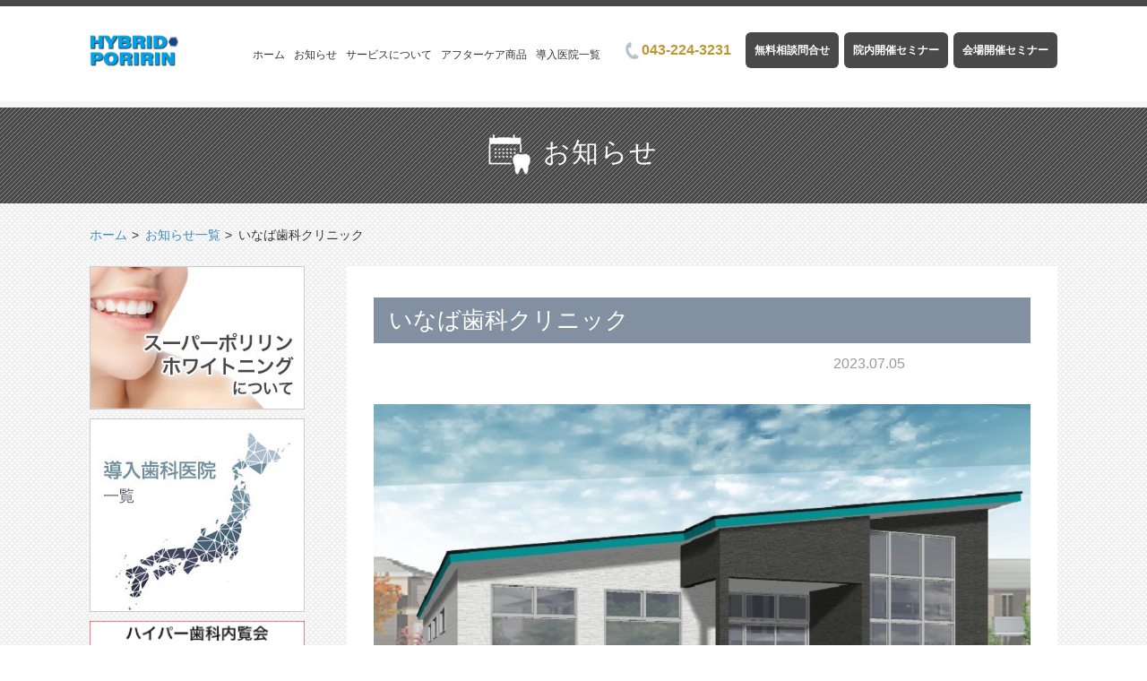

--- FILE ---
content_type: text/html; charset=UTF-8
request_url: https://poririn-whitening.jp/area/list/%E3%81%84%E3%81%AA%E3%81%B0%E6%AD%AF%E7%A7%91%E3%82%AF%E3%83%AA%E3%83%8B%E3%83%83%E3%82%AF
body_size: 7019
content:
<!DOCTYPE html>
<!--[if lt IE 7 ]><html dir="ltr" lang="ja" prefix="og: https://ogp.me/ns#" class="no-js no-svg ie ie6 lte-ie6 lte-ie7 lte-ie8 lte-ie9"><![endif]-->
<!--[if IE 7 ]><html dir="ltr" lang="ja" prefix="og: https://ogp.me/ns#" class="no-js no-svg ie ie7 lte-ie7 lte-ie8 lte-ie9"><![endif]-->
<!--[if IE 8 ]><html dir="ltr" lang="ja" prefix="og: https://ogp.me/ns#" class="no-js no-svg ie ie8 lte-ie8 lte-ie9"><![endif]-->
<!--[if IE 9 ]><html dir="ltr" lang="ja" prefix="og: https://ogp.me/ns#" class="no-js no-svg ie ie9 lte-ie9"><![endif]-->
<!--[if (gte IE 9)|!(IE)]><!--><html dir="ltr" lang="ja" prefix="og: https://ogp.me/ns#" class="no-js no-svg"><!--<![endif]-->
<head>
<meta charset="UTF-8">
<meta http-equiv="X-UA-Compatible" content="IE=edge">
<meta name="viewport" content="width=device-width, initial-scale=1.0, minimum-scale=1.0">
<meta name="format-detection" content="telephone=no">
<meta name="SKYPE_TOOLBAR" content="SKYPE_TOOLBAR_PARSER_COMPATIBLE">
<link rel="icon" href="https://poririn-whitening.jp/wp-content/themes/poririn/assets/images/common/favicon.ico">
<link rel="apple-touch-icon" href="https://poririn-whitening.jp/wp-content/themes/poririn/assets/images/common/apple-touch-icon.png">

<script>(function(html){html.className = html.className.replace(/\bno-js\b/,'js')})(document.documentElement);</script>
<title>いなば歯科クリニック | ハイブリッドポリリンホワイトニング</title>

		<!-- All in One SEO 4.9.0 - aioseo.com -->
	<meta name="robots" content="max-image-preview:large" />
	<link rel="canonical" href="https://poririn-whitening.jp/area/list/%e3%81%84%e3%81%aa%e3%81%b0%e6%ad%af%e7%a7%91%e3%82%af%e3%83%aa%e3%83%8b%e3%83%83%e3%82%af" />
	<meta name="generator" content="All in One SEO (AIOSEO) 4.9.0" />
		<meta property="og:locale" content="ja_JP" />
		<meta property="og:site_name" content="ハイブリッドポリリンホワイトニング | 分割ポリリン酸ホワイトニング公式サイト" />
		<meta property="og:type" content="article" />
		<meta property="og:title" content="いなば歯科クリニック | ハイブリッドポリリンホワイトニング" />
		<meta property="og:url" content="https://poririn-whitening.jp/area/list/%e3%81%84%e3%81%aa%e3%81%b0%e6%ad%af%e7%a7%91%e3%82%af%e3%83%aa%e3%83%8b%e3%83%83%e3%82%af" />
		<meta property="article:published_time" content="2023-07-05T03:04:21+00:00" />
		<meta property="article:modified_time" content="2023-07-05T03:05:57+00:00" />
		<meta name="twitter:card" content="summary" />
		<meta name="twitter:title" content="いなば歯科クリニック | ハイブリッドポリリンホワイトニング" />
		<script type="application/ld+json" class="aioseo-schema">
			{"@context":"https:\/\/schema.org","@graph":[{"@type":"BreadcrumbList","@id":"https:\/\/poririn-whitening.jp\/area\/list\/%e3%81%84%e3%81%aa%e3%81%b0%e6%ad%af%e7%a7%91%e3%82%af%e3%83%aa%e3%83%8b%e3%83%83%e3%82%af#breadcrumblist","itemListElement":[{"@type":"ListItem","@id":"https:\/\/poririn-whitening.jp#listItem","position":1,"name":"\u30db\u30fc\u30e0","item":"https:\/\/poririn-whitening.jp","nextItem":{"@type":"ListItem","@id":"https:\/\/poririn-whitening.jp\/area\/list\/%e3%81%84%e3%81%aa%e3%81%b0%e6%ad%af%e7%a7%91%e3%82%af%e3%83%aa%e3%83%8b%e3%83%83%e3%82%af#listItem","name":"\u3044\u306a\u3070\u6b6f\u79d1\u30af\u30ea\u30cb\u30c3\u30af"}},{"@type":"ListItem","@id":"https:\/\/poririn-whitening.jp\/area\/list\/%e3%81%84%e3%81%aa%e3%81%b0%e6%ad%af%e7%a7%91%e3%82%af%e3%83%aa%e3%83%8b%e3%83%83%e3%82%af#listItem","position":2,"name":"\u3044\u306a\u3070\u6b6f\u79d1\u30af\u30ea\u30cb\u30c3\u30af","previousItem":{"@type":"ListItem","@id":"https:\/\/poririn-whitening.jp#listItem","name":"\u30db\u30fc\u30e0"}}]},{"@type":"Organization","@id":"https:\/\/poririn-whitening.jp\/#organization","name":"\u30b9\u30fc\u30d1\u30fc\u30dd\u30ea\u30ea\u30f3\u30db\u30ef\u30a4\u30c8\u30cb\u30f3\u30b0","description":"\u5206\u5272\u30dd\u30ea\u30ea\u30f3\u9178\u30db\u30ef\u30a4\u30c8\u30cb\u30f3\u30b0\u516c\u5f0f\u30b5\u30a4\u30c8","url":"https:\/\/poririn-whitening.jp\/"},{"@type":"WebPage","@id":"https:\/\/poririn-whitening.jp\/area\/list\/%e3%81%84%e3%81%aa%e3%81%b0%e6%ad%af%e7%a7%91%e3%82%af%e3%83%aa%e3%83%8b%e3%83%83%e3%82%af#webpage","url":"https:\/\/poririn-whitening.jp\/area\/list\/%e3%81%84%e3%81%aa%e3%81%b0%e6%ad%af%e7%a7%91%e3%82%af%e3%83%aa%e3%83%8b%e3%83%83%e3%82%af","name":"\u3044\u306a\u3070\u6b6f\u79d1\u30af\u30ea\u30cb\u30c3\u30af | \u30cf\u30a4\u30d6\u30ea\u30c3\u30c9\u30dd\u30ea\u30ea\u30f3\u30db\u30ef\u30a4\u30c8\u30cb\u30f3\u30b0","inLanguage":"ja","isPartOf":{"@id":"https:\/\/poririn-whitening.jp\/#website"},"breadcrumb":{"@id":"https:\/\/poririn-whitening.jp\/area\/list\/%e3%81%84%e3%81%aa%e3%81%b0%e6%ad%af%e7%a7%91%e3%82%af%e3%83%aa%e3%83%8b%e3%83%83%e3%82%af#breadcrumblist"},"image":{"@type":"ImageObject","url":"https:\/\/poririn-whitening.jp\/wp-content\/uploads\/\u30b9\u30af\u30ea\u30fc\u30f3\u30b7\u30e7\u30c3\u30c8-2023-07-05-12.05.24.png","@id":"https:\/\/poririn-whitening.jp\/area\/list\/%e3%81%84%e3%81%aa%e3%81%b0%e6%ad%af%e7%a7%91%e3%82%af%e3%83%aa%e3%83%8b%e3%83%83%e3%82%af\/#mainImage","width":976,"height":588},"primaryImageOfPage":{"@id":"https:\/\/poririn-whitening.jp\/area\/list\/%e3%81%84%e3%81%aa%e3%81%b0%e6%ad%af%e7%a7%91%e3%82%af%e3%83%aa%e3%83%8b%e3%83%83%e3%82%af#mainImage"},"datePublished":"2023-07-05T12:04:21+09:00","dateModified":"2023-07-05T12:05:57+09:00"},{"@type":"WebSite","@id":"https:\/\/poririn-whitening.jp\/#website","url":"https:\/\/poririn-whitening.jp\/","name":"\u30cf\u30a4\u30d6\u30ea\u30c3\u30c9\u30dd\u30ea\u30ea\u30f3\u30db\u30ef\u30a4\u30c8\u30cb\u30f3\u30b0","description":"\u5206\u5272\u30dd\u30ea\u30ea\u30f3\u9178\u30db\u30ef\u30a4\u30c8\u30cb\u30f3\u30b0\u516c\u5f0f\u30b5\u30a4\u30c8","inLanguage":"ja","publisher":{"@id":"https:\/\/poririn-whitening.jp\/#organization"}}]}
		</script>
		<!-- All in One SEO -->

<link rel='dns-prefetch' href='//fonts.googleapis.com' />
<link rel="alternate" type="application/rss+xml" title="ハイブリッドポリリンホワイトニング &raquo; フィード" href="https://poririn-whitening.jp/feed" />
<link rel="alternate" type="application/rss+xml" title="ハイブリッドポリリンホワイトニング &raquo; コメントフィード" href="https://poririn-whitening.jp/comments/feed" />
<link rel='stylesheet' id='wp-block-library-css' href='https://poririn-whitening.jp/wp-includes/css/dist/block-library/style.min.css?ver=6.6.4' type='text/css' media='all' />
<link rel='stylesheet' id='aioseo/css/src/vue/standalone/blocks/table-of-contents/global.scss-css' href='https://poririn-whitening.jp/wp-content/plugins/all-in-one-seo-pack/dist/Lite/assets/css/table-of-contents/global.e90f6d47.css?ver=4.9.0' type='text/css' media='all' />
<style id='classic-theme-styles-inline-css' type='text/css'>
/*! This file is auto-generated */
.wp-block-button__link{color:#fff;background-color:#32373c;border-radius:9999px;box-shadow:none;text-decoration:none;padding:calc(.667em + 2px) calc(1.333em + 2px);font-size:1.125em}.wp-block-file__button{background:#32373c;color:#fff;text-decoration:none}
</style>
<style id='global-styles-inline-css' type='text/css'>
:root{--wp--preset--aspect-ratio--square: 1;--wp--preset--aspect-ratio--4-3: 4/3;--wp--preset--aspect-ratio--3-4: 3/4;--wp--preset--aspect-ratio--3-2: 3/2;--wp--preset--aspect-ratio--2-3: 2/3;--wp--preset--aspect-ratio--16-9: 16/9;--wp--preset--aspect-ratio--9-16: 9/16;--wp--preset--color--black: #000000;--wp--preset--color--cyan-bluish-gray: #abb8c3;--wp--preset--color--white: #ffffff;--wp--preset--color--pale-pink: #f78da7;--wp--preset--color--vivid-red: #cf2e2e;--wp--preset--color--luminous-vivid-orange: #ff6900;--wp--preset--color--luminous-vivid-amber: #fcb900;--wp--preset--color--light-green-cyan: #7bdcb5;--wp--preset--color--vivid-green-cyan: #00d084;--wp--preset--color--pale-cyan-blue: #8ed1fc;--wp--preset--color--vivid-cyan-blue: #0693e3;--wp--preset--color--vivid-purple: #9b51e0;--wp--preset--gradient--vivid-cyan-blue-to-vivid-purple: linear-gradient(135deg,rgba(6,147,227,1) 0%,rgb(155,81,224) 100%);--wp--preset--gradient--light-green-cyan-to-vivid-green-cyan: linear-gradient(135deg,rgb(122,220,180) 0%,rgb(0,208,130) 100%);--wp--preset--gradient--luminous-vivid-amber-to-luminous-vivid-orange: linear-gradient(135deg,rgba(252,185,0,1) 0%,rgba(255,105,0,1) 100%);--wp--preset--gradient--luminous-vivid-orange-to-vivid-red: linear-gradient(135deg,rgba(255,105,0,1) 0%,rgb(207,46,46) 100%);--wp--preset--gradient--very-light-gray-to-cyan-bluish-gray: linear-gradient(135deg,rgb(238,238,238) 0%,rgb(169,184,195) 100%);--wp--preset--gradient--cool-to-warm-spectrum: linear-gradient(135deg,rgb(74,234,220) 0%,rgb(151,120,209) 20%,rgb(207,42,186) 40%,rgb(238,44,130) 60%,rgb(251,105,98) 80%,rgb(254,248,76) 100%);--wp--preset--gradient--blush-light-purple: linear-gradient(135deg,rgb(255,206,236) 0%,rgb(152,150,240) 100%);--wp--preset--gradient--blush-bordeaux: linear-gradient(135deg,rgb(254,205,165) 0%,rgb(254,45,45) 50%,rgb(107,0,62) 100%);--wp--preset--gradient--luminous-dusk: linear-gradient(135deg,rgb(255,203,112) 0%,rgb(199,81,192) 50%,rgb(65,88,208) 100%);--wp--preset--gradient--pale-ocean: linear-gradient(135deg,rgb(255,245,203) 0%,rgb(182,227,212) 50%,rgb(51,167,181) 100%);--wp--preset--gradient--electric-grass: linear-gradient(135deg,rgb(202,248,128) 0%,rgb(113,206,126) 100%);--wp--preset--gradient--midnight: linear-gradient(135deg,rgb(2,3,129) 0%,rgb(40,116,252) 100%);--wp--preset--font-size--small: 13px;--wp--preset--font-size--medium: 20px;--wp--preset--font-size--large: 36px;--wp--preset--font-size--x-large: 42px;--wp--preset--spacing--20: 0.44rem;--wp--preset--spacing--30: 0.67rem;--wp--preset--spacing--40: 1rem;--wp--preset--spacing--50: 1.5rem;--wp--preset--spacing--60: 2.25rem;--wp--preset--spacing--70: 3.38rem;--wp--preset--spacing--80: 5.06rem;--wp--preset--shadow--natural: 6px 6px 9px rgba(0, 0, 0, 0.2);--wp--preset--shadow--deep: 12px 12px 50px rgba(0, 0, 0, 0.4);--wp--preset--shadow--sharp: 6px 6px 0px rgba(0, 0, 0, 0.2);--wp--preset--shadow--outlined: 6px 6px 0px -3px rgba(255, 255, 255, 1), 6px 6px rgba(0, 0, 0, 1);--wp--preset--shadow--crisp: 6px 6px 0px rgba(0, 0, 0, 1);}:where(.is-layout-flex){gap: 0.5em;}:where(.is-layout-grid){gap: 0.5em;}body .is-layout-flex{display: flex;}.is-layout-flex{flex-wrap: wrap;align-items: center;}.is-layout-flex > :is(*, div){margin: 0;}body .is-layout-grid{display: grid;}.is-layout-grid > :is(*, div){margin: 0;}:where(.wp-block-columns.is-layout-flex){gap: 2em;}:where(.wp-block-columns.is-layout-grid){gap: 2em;}:where(.wp-block-post-template.is-layout-flex){gap: 1.25em;}:where(.wp-block-post-template.is-layout-grid){gap: 1.25em;}.has-black-color{color: var(--wp--preset--color--black) !important;}.has-cyan-bluish-gray-color{color: var(--wp--preset--color--cyan-bluish-gray) !important;}.has-white-color{color: var(--wp--preset--color--white) !important;}.has-pale-pink-color{color: var(--wp--preset--color--pale-pink) !important;}.has-vivid-red-color{color: var(--wp--preset--color--vivid-red) !important;}.has-luminous-vivid-orange-color{color: var(--wp--preset--color--luminous-vivid-orange) !important;}.has-luminous-vivid-amber-color{color: var(--wp--preset--color--luminous-vivid-amber) !important;}.has-light-green-cyan-color{color: var(--wp--preset--color--light-green-cyan) !important;}.has-vivid-green-cyan-color{color: var(--wp--preset--color--vivid-green-cyan) !important;}.has-pale-cyan-blue-color{color: var(--wp--preset--color--pale-cyan-blue) !important;}.has-vivid-cyan-blue-color{color: var(--wp--preset--color--vivid-cyan-blue) !important;}.has-vivid-purple-color{color: var(--wp--preset--color--vivid-purple) !important;}.has-black-background-color{background-color: var(--wp--preset--color--black) !important;}.has-cyan-bluish-gray-background-color{background-color: var(--wp--preset--color--cyan-bluish-gray) !important;}.has-white-background-color{background-color: var(--wp--preset--color--white) !important;}.has-pale-pink-background-color{background-color: var(--wp--preset--color--pale-pink) !important;}.has-vivid-red-background-color{background-color: var(--wp--preset--color--vivid-red) !important;}.has-luminous-vivid-orange-background-color{background-color: var(--wp--preset--color--luminous-vivid-orange) !important;}.has-luminous-vivid-amber-background-color{background-color: var(--wp--preset--color--luminous-vivid-amber) !important;}.has-light-green-cyan-background-color{background-color: var(--wp--preset--color--light-green-cyan) !important;}.has-vivid-green-cyan-background-color{background-color: var(--wp--preset--color--vivid-green-cyan) !important;}.has-pale-cyan-blue-background-color{background-color: var(--wp--preset--color--pale-cyan-blue) !important;}.has-vivid-cyan-blue-background-color{background-color: var(--wp--preset--color--vivid-cyan-blue) !important;}.has-vivid-purple-background-color{background-color: var(--wp--preset--color--vivid-purple) !important;}.has-black-border-color{border-color: var(--wp--preset--color--black) !important;}.has-cyan-bluish-gray-border-color{border-color: var(--wp--preset--color--cyan-bluish-gray) !important;}.has-white-border-color{border-color: var(--wp--preset--color--white) !important;}.has-pale-pink-border-color{border-color: var(--wp--preset--color--pale-pink) !important;}.has-vivid-red-border-color{border-color: var(--wp--preset--color--vivid-red) !important;}.has-luminous-vivid-orange-border-color{border-color: var(--wp--preset--color--luminous-vivid-orange) !important;}.has-luminous-vivid-amber-border-color{border-color: var(--wp--preset--color--luminous-vivid-amber) !important;}.has-light-green-cyan-border-color{border-color: var(--wp--preset--color--light-green-cyan) !important;}.has-vivid-green-cyan-border-color{border-color: var(--wp--preset--color--vivid-green-cyan) !important;}.has-pale-cyan-blue-border-color{border-color: var(--wp--preset--color--pale-cyan-blue) !important;}.has-vivid-cyan-blue-border-color{border-color: var(--wp--preset--color--vivid-cyan-blue) !important;}.has-vivid-purple-border-color{border-color: var(--wp--preset--color--vivid-purple) !important;}.has-vivid-cyan-blue-to-vivid-purple-gradient-background{background: var(--wp--preset--gradient--vivid-cyan-blue-to-vivid-purple) !important;}.has-light-green-cyan-to-vivid-green-cyan-gradient-background{background: var(--wp--preset--gradient--light-green-cyan-to-vivid-green-cyan) !important;}.has-luminous-vivid-amber-to-luminous-vivid-orange-gradient-background{background: var(--wp--preset--gradient--luminous-vivid-amber-to-luminous-vivid-orange) !important;}.has-luminous-vivid-orange-to-vivid-red-gradient-background{background: var(--wp--preset--gradient--luminous-vivid-orange-to-vivid-red) !important;}.has-very-light-gray-to-cyan-bluish-gray-gradient-background{background: var(--wp--preset--gradient--very-light-gray-to-cyan-bluish-gray) !important;}.has-cool-to-warm-spectrum-gradient-background{background: var(--wp--preset--gradient--cool-to-warm-spectrum) !important;}.has-blush-light-purple-gradient-background{background: var(--wp--preset--gradient--blush-light-purple) !important;}.has-blush-bordeaux-gradient-background{background: var(--wp--preset--gradient--blush-bordeaux) !important;}.has-luminous-dusk-gradient-background{background: var(--wp--preset--gradient--luminous-dusk) !important;}.has-pale-ocean-gradient-background{background: var(--wp--preset--gradient--pale-ocean) !important;}.has-electric-grass-gradient-background{background: var(--wp--preset--gradient--electric-grass) !important;}.has-midnight-gradient-background{background: var(--wp--preset--gradient--midnight) !important;}.has-small-font-size{font-size: var(--wp--preset--font-size--small) !important;}.has-medium-font-size{font-size: var(--wp--preset--font-size--medium) !important;}.has-large-font-size{font-size: var(--wp--preset--font-size--large) !important;}.has-x-large-font-size{font-size: var(--wp--preset--font-size--x-large) !important;}
:where(.wp-block-post-template.is-layout-flex){gap: 1.25em;}:where(.wp-block-post-template.is-layout-grid){gap: 1.25em;}
:where(.wp-block-columns.is-layout-flex){gap: 2em;}:where(.wp-block-columns.is-layout-grid){gap: 2em;}
:root :where(.wp-block-pullquote){font-size: 1.5em;line-height: 1.6;}
</style>
<link rel='stylesheet' id='twentysixteen-fonts-css' href='https://fonts.googleapis.com/css?family=Merriweather%3A400%2C700%2C900%2C400italic%2C700italic%2C900italic%7CMontserrat%3A400%2C700%7CInconsolata%3A400&#038;subset=latin%2Clatin-ext' type='text/css' media='all' />
<link rel='stylesheet' id='genericons-css' href='https://poririn-whitening.jp/wp-content/themes/poririn/genericons/genericons.css?ver=3.4.1' type='text/css' media='all' />
<link rel='stylesheet' id='twentysixteen-style-css' href='https://poririn-whitening.jp/wp-content/themes/poririn/style.css?ver=6.6.4' type='text/css' media='all' />
<!--[if lt IE 10]>
<link rel='stylesheet' id='twentysixteen-ie-css' href='https://poririn-whitening.jp/wp-content/themes/poririn/css/ie.css?ver=20160816' type='text/css' media='all' />
<![endif]-->
<!--[if lt IE 9]>
<link rel='stylesheet' id='twentysixteen-ie8-css' href='https://poririn-whitening.jp/wp-content/themes/poririn/css/ie8.css?ver=20160816' type='text/css' media='all' />
<![endif]-->
<!--[if lt IE 8]>
<link rel='stylesheet' id='twentysixteen-ie7-css' href='https://poririn-whitening.jp/wp-content/themes/poririn/css/ie7.css?ver=20160816' type='text/css' media='all' />
<![endif]-->
<!--[if lt IE 9]>
<script type="text/javascript" src="https://poririn-whitening.jp/wp-content/themes/poririn/js/html5.js?ver=3.7.3" id="twentysixteen-html5-js"></script>
<![endif]-->
<link rel="https://api.w.org/" href="https://poririn-whitening.jp/wp-json/" /><link rel="EditURI" type="application/rsd+xml" title="RSD" href="https://poririn-whitening.jp/xmlrpc.php?rsd" />
<meta name="generator" content="WordPress 6.6.4" />
<link rel='shortlink' href='https://poririn-whitening.jp/?p=7562' />
<link rel="alternate" title="oEmbed (JSON)" type="application/json+oembed" href="https://poririn-whitening.jp/wp-json/oembed/1.0/embed?url=https%3A%2F%2Fporirin-whitening.jp%2Farea%2Flist%2F%25e3%2581%2584%25e3%2581%25aa%25e3%2581%25b0%25e6%25ad%25af%25e7%25a7%2591%25e3%2582%25af%25e3%2583%25aa%25e3%2583%258b%25e3%2583%2583%25e3%2582%25af" />
<link rel="alternate" title="oEmbed (XML)" type="text/xml+oembed" href="https://poririn-whitening.jp/wp-json/oembed/1.0/embed?url=https%3A%2F%2Fporirin-whitening.jp%2Farea%2Flist%2F%25e3%2581%2584%25e3%2581%25aa%25e3%2581%25b0%25e6%25ad%25af%25e7%25a7%2591%25e3%2582%25af%25e3%2583%25aa%25e3%2583%258b%25e3%2583%2583%25e3%2582%25af&#038;format=xml" />
<style type="text/css">.recentcomments a{display:inline !important;padding:0 !important;margin:0 !important;}</style><link rel="profile" href="http://gmpg.org/xfn/11">
<link rel="pingback" href="https://poririn-whitening.jp/xmlrpc.php">
<link href="https://use.fontawesome.com/releases/v5.6.1/css/all.css" rel="stylesheet">

<!--[if lt IE 9]>
<script src="https://poririn-whitening.jp/wp-content/themes/poririn/assets/js/html5.js"></script>
<![endif]-->
<script src="//ajax.googleapis.com/ajax/libs/jquery/1.12.0/jquery.min.js"></script>
<script> (window.jQuery || document .write('<script src="https://poririn-whitening.jp/wp-content/themes/poririn/assets/js/jquery-1.12.0.min.js"><\/script>')); </script>
</head>
<script>
  (function(i,s,o,g,r,a,m){i['GoogleAnalyticsObject']=r;i[r]=i[r]||function(){
  (i[r].q=i[r].q||[]).push(arguments)},i[r].l=1*new Date();a=s.createElement(o),
  m=s.getElementsByTagName(o)[0];a.async=1;a.src=g;m.parentNode.insertBefore(a,m)
  })(window,document,'script','https://www.google-analytics.com/analytics.js','ga');

  ga('create', 'UA-100476150-1', 'auto');
  ga('send', 'pageview');
</script>
<script src="https://poririn-whitening.jp/wp-content/themes/poririn/assets/js/common.js"></script>
<body>

<body class="area-template-default single single-area postid-7562">

<div id="container">
<header id="header">
  <div class="inwrap">
    <h1 class="logo"><a href="https://poririn-whitening.jp"><img src="https://poririn-whitening.jp/wp-content/themes/poririn/assets/images/common/logo.png" alt="ハイブリッドポリリンホワイトニング Super Poririn Whitening"></img></a></h1>
    <div class="spmenu">
      <div class="tel"><a href="tel:0432243231"><span class="icon"><img src="https://poririn-whitening.jp/wp-content/themes/poririn/assets/images/common/icon_tel_black.png" alt="icon"></span><span class="txt">電話</span></a></div>
      <div class="contact"><a href="https://poririn-whitening.jp/contact"><span class="icon"><img src="https://poririn-whitening.jp/wp-content/themes/poririn/assets/images/common/icon_contact.png" alt="icon"></span><span class="txt">無料相談</span></a></div>
      <div class="menu"><a id="gnav_btn" href="#"><span class="icon"><span></span></span><span class="txt">MENU</span></a></div>
    </div>
    <nav id="gnav">
      <ul>
        <li class="home"><a href="https://poririn-whitening.jp">ホーム</a></li>
        <li class="news"><a href="https://poririn-whitening.jp/news">お知らせ</a></li>
        <li class="aboutus"><a href="https://poririn-whitening.jp/aboutus">サービスについて</a></li>
        <li class="aftercare"><a href="https://poririn-whitening.jp/aftercare">アフターケア商品</a></li>
        <li class="area"><a href="https://poririn-whitening.jp/area">導入医院一覧</a></li>
      </ul>
      <div class="info">
        <div class="tel"><a href="tel:0432243231"><img src="https://poririn-whitening.jp/wp-content/themes/poririn/assets/images/common/icon_tel_gray.png" alt="icon">043-224-3231</a></div>
        <div class="contact"><a href="https://poririn-whitening.jp/contact" class="btn_arrow_02"><span class="icon"></span>無料相談問合せ</a></div>
        <div class="contact"><a href="https://poririn-whitening.jp/contact" class="btn_arrow_02"><span class="icon"></span>院内開催セミナー</a></div>
        <div class="contact"><a href="https://candc-company.co.jp" target="_brank" rel="noopener noreferrer" class="btn_arrow_02"><span class="icon"></span>会場開催セミナー</a></div>
        <div class="close_btn"><a href="#"><span class="icon"><span></span></span>閉じる</a></div>
      </div>
    </nav>
  </div>
</header>
<div id="head" class="blog_head">
  <h2 class="ttl_main inwrap">
    <span><img src="https://poririn-whitening.jp/wp-content/themes/poririn/assets/images/news/pgttl_icon_news.png" alt="icon" class="icon">お知らせ</span>
  </h2>
</div>
<div class="subpage_container subpage_container_news_detail">
<div id="breadcrumb">
  <ul class="inwrap" itemscope itemtype="http://data-vocabulary.org/Breadcrumb">
    <li><a href="https://poririn-whitening.jp/" itemprop="url"><span itemprop="title">ホーム</span></a></li>
    <li><span itemprop="title"><a href="https://poririn-whitening.jp/news">お知らせ一覧</a></span></li>
    <li><span itemprop="title">いなば歯科クリニック</span></li>
  </ul>
</div>

  <div id="side_wrap" class="inwrap">
    <div class="main_area subpage_box" id="news_article">
      <article>
        <h3 class="ttl">いなば歯科クリニック</h3>
        <div class="blog_list">
          <span class="data"><span class="date">2023.07.05</span><span class="blog_cat blog_cat_"></span></span>
        </div>
        <div class="ctt">
          			        <img width="840" height="506" src="https://poririn-whitening.jp/wp-content/uploads/スクリーンショット-2023-07-05-12.05.24.png" class="attachment-large size-large wp-post-image" alt="" decoding="async" fetchpriority="high" srcset="https://poririn-whitening.jp/wp-content/uploads/スクリーンショット-2023-07-05-12.05.24.png 976w, https://poririn-whitening.jp/wp-content/uploads/スクリーンショット-2023-07-05-12.05.24-300x181.png 300w, https://poririn-whitening.jp/wp-content/uploads/スクリーンショット-2023-07-05-12.05.24-768x463.png 768w" sizes="(max-width: 709px) 85vw, (max-width: 909px) 67vw, (max-width: 1362px) 62vw, 840px" />	            </div>
      </article>
      <div id="news_single_nav">
        <span class="prev"><a href="https://poririn-whitening.jp/area/list/%e3%83%95%e3%82%b8%e3%83%a2%e3%83%aa%e6%ad%af%e7%a7%91%e5%8c%bb%e9%99%a2-2" rel="prev"></a></span>
        <span class="next"><a href="https://poririn-whitening.jp/area/list/avant%e6%ad%af%e7%a7%91%e7%9f%af%e6%ad%a3%e6%ad%af%e7%a7%91%e3%82%af%e3%83%aa%e3%83%8b%e3%83%83%e3%82%af%e7%af%89%e5%9c%b0" rel="next"></a></span>
        <span class="list"><a href="https://poririn-whitening.jp/news/">一覧へ戻る</a></span>
      </div>
    </div>
  <div id="sidebar">
    <ul class="bnr">
      <li>
        <a href="https://poririn-whitening.jp/aboutus">
          <img src="https://poririn-whitening.jp/wp-content/themes/poririn/assets/images/common/side_bnr_01.jpg" alt="ハイブリッドポリリンホワイトニングについて">
        </a>
      </li>
      <li>
        <a href="https://poririn-whitening.jp/area">
          <img src="https://poririn-whitening.jp/wp-content/themes/poririn/assets/images/common/side_bnr_02.jpg" alt="ハイブリッドポリリンホワイトニングについて">
        </a>
      </li>
      <li class="noborder">
        <a href="http://hyper-nairankai.com/" target="_blank">
          <img src="https://poririn-whitening.jp/wp-content/themes/poririn/assets/images/common/footer_bnr_01.jpg" alt="ハイパー歯科内覧会">
        </a>
      </li>
      <!-- <li class="noborder">
        <a href="http://www.smiletru.jp/" target="_blank">
          <img src="https://poririn-whitening.jp/wp-content/themes/poririn/assets/images/common/footer_bnr_02.jpg" alt="スマイルトゥルー マウスピース型矯正システム">
        </a>
      </li> -->
    </ul>
    <div class="category">
      <h3 class="ttl">カテゴリー</h3>
        <ul>
	<li class="cat-item cat-item-1"><a href="https://poririn-whitening.jp/news/category/news">お知らせ</a>
</li>
	<li class="cat-item cat-item-2"><a href="https://poririn-whitening.jp/news/category/column">コラム</a>
</li>
	<li class="cat-item cat-item-3"><a href="https://poririn-whitening.jp/news/category/area">導入</a>
</li>
	<li class="cat-item cat-item-4"><a href="https://poririn-whitening.jp/news/category/voice">導入医院様の声</a>
</li>
      </ul>
    </div>
  </div>
  </div>
</div>

</div><!-- /#container -->

<div id="footer_cv" class="sec_base_margin">
  <div class="inwrap">
    <section class="contact">
      <h3 class="ttl">お問い合わせ</h3>
      <dl class="form">
        <dt>フォームからのお問い合わせ</dt>
        <dd><a href="https://poririn-whitening.jp/contact" class="btn_arrow_02"><span class="icon"></span>無料相談フォーム</a></dd>
      </dl>
      <dl class="form">
        <dd><a href="https://candc-company.co.jp" target="_brank" rel="noopener noreferrer" class="btn_arrow_02"><span class="icon"></span>導入セミナー申込フォーム</a></dd>
      </dl>
      <dl class="tel">
        <dt>お電話でのお問い合わせ</dt>
        <dd><a href="tel:0432243231"><img src="https://poririn-whitening.jp/wp-content/themes/poririn/assets/images/common/icon_tel_gray.png" alt="icon">043-224-3231</a></dd>
      </dl>
      <div class="img"><img src="https://poririn-whitening.jp/wp-content/themes/poririn/assets/images/common/photo_customer.png" alt="写真"></div>
    </section>
    <div class="likebox">
      <iframe src="https://www.facebook.com/plugins/page.php?href=https%3A%2F%2Fwww.facebook.com%2Fporirinwhitening&tabs=timeline&width=500&height=400&small_header=false&adapt_container_width=true&hide_cover=false&show_facepile=true" scrolling="no" allowTransparency="true"></iframe>
    </div>
  </div>
</div>

<div id="footer_bnr" class="sec_base_margin">
  <ul class="inwrap">
  <li>
      <a href="https://cap-system.jp/" target="_blank">
        <img src="https://poririn-whitening.jp/wp-content/themes/poririn/assets/images/common/cap-banner.png" alt="CAPシステム">
      </a>
    </li>
    <li>
      <a href="https://candc-company.co.jp/" target="_blank">
        <img src="https://poririn-whitening.jp/wp-content/themes/poririn/assets/images/common/footer_bnr_03.jpg" alt="C&C COMPANY">
      </a>
    </li>
    <li>
      <a href="http://hyper-nairankai.com/" target="_blank">
        <img src="https://poririn-whitening.jp/wp-content/themes/poririn/assets/images/common/footer_bnr_01.jpg" alt="ハイパー歯科内覧会">
      </a>
    </li>
    <!-- <li>
      <a href="http://www.smiletru.jp/" target="_blank">
        <img src="https://poririn-whitening.jp/wp-content/themes/poririn/assets/images/common/footer_bnr_02.jpg" alt="スマイルトゥルー マウスピース型矯正システム">
      </a>
    </li> -->

  </ul>
</div>

<footer id="footer">
  <div class="nav">
    <div class="inwrap">
      <h1 class="logo"><a href="https://poririn-whitening.jp"><img src="https://poririn-whitening.jp/wp-content/themes/poririn/assets/images/common/logo.png" alt="ハイブリッドポリリンホワイトニング Super Poririn Whitening"></img></a></h1>
      <ul>
        <li><a href="https://poririn-whitening.jp">ホーム</a></li>
        <li><a href="https://poririn-whitening.jp/news">お知らせ</a></li>
        <li><a href="https://poririn-whitening.jp/aboutus">サービスについて</a></li>
        <li><a href="https://poririn-whitening.jp/aftercare">アフターケア商品</a></li>
        <li><a href="https://poririn-whitening.jp/area">導入医院一覧</a></li>
        <li><a href="https://poririn-whitening.jp/company">運営会社</a></li>
        <li><a href="https://poririn-whitening.jp/contact">無料相談フォーム</a></li>
      </ul>
    </div>
    <div id="pagetop">
      <a href="#container"></a>
    </div>
  </div>
  <div class="copyright">Copyright &copy; 2017 株式会社西尾 All rights reserved.</div>
</footer>

<script type="module"  src="https://poririn-whitening.jp/wp-content/plugins/all-in-one-seo-pack/dist/Lite/assets/table-of-contents.95d0dfce.js?ver=4.9.0" id="aioseo/js/src/vue/standalone/blocks/table-of-contents/frontend.js-js"></script>
<script type="text/javascript" src="https://poririn-whitening.jp/wp-content/themes/poririn/js/skip-link-focus-fix.js?ver=20160816" id="twentysixteen-skip-link-focus-fix-js"></script>

</body>
</html>




--- FILE ---
content_type: text/css
request_url: https://poririn-whitening.jp/wp-content/themes/poririn/style.css?ver=6.6.4
body_size: 26263
content:
@charset "UTF-8";
/*
Theme Name: poririn
Theme URI:
Author:
Author URI:
Description:
Version: 1.0
License:
License URI:
Text Domain:
Tags:
*/
/* reset style */
/* http://meyerweb.com/eric/tools/css/reset/
   v2.0 | 20110126
   License: none (public domain)
*/
html, body, div, span, applet, object, iframe,
h1, h2, h3, h4, h5, h6, p, blockquote, pre,
a, abbr, acronym, address, big, cite, code,
del, dfn, em, img, ins, kbd, q, s, samp,
small, strike, strong, sub, sup, tt, var,
b, u, i, center,
dl, dt, dd, ol, ul, li,
fieldset, form, label, legend,
table, caption, tbody, tfoot, thead, tr, th, td,
article, aside, canvas, details, embed,
figure, figcaption, footer, header, hgroup,
menu, nav, output, ruby, section, summary,
time, mark, audio, video {
  margin: 0;
  padding: 0;
  border: 0;
  outline: 0;
  font-size: 100%;
  font: inherit;
  vertical-align: baseline;
}

/* HTML5 display-role reset for older browsers */
article, aside, details, figcaption, figure,
footer, header, hgroup, menu, nav, section {
  display: block;
}

body {
  line-height: 1;
}

ol, ul {
  list-style: none;
}

blockquote, q {
  quotes: none;
}

blockquote:before, blockquote:after,
q:before, q:after {
  content: '';
  content: none;
}

table {
  border-collapse: collapse;
  border-spacing: 0;
}

textarea:focus, input:focus {
  outline: none;
}

/* end of reset style */
/*
== malihu jquery custom scrollbar plugin ==
Plugin URI: http://manos.malihu.gr/jquery-custom-content-scroller
*/
/*
CONTENTS:
	1. BASIC STYLE - Plugin's basic/essential CSS properties (normally, should not be edited).
	2. VERTICAL SCROLLBAR - Positioning and dimensions of vertical scrollbar.
	3. HORIZONTAL SCROLLBAR - Positioning and dimensions of horizontal scrollbar.
	4. VERTICAL AND HORIZONTAL SCROLLBARS - Positioning and dimensions of 2-axis scrollbars.
	5. TRANSITIONS - CSS3 transitions for hover events, auto-expanded and auto-hidden scrollbars.
	6. SCROLLBAR COLORS, OPACITY AND BACKGROUNDS
		6.1 THEMES - Scrollbar colors, opacity, dimensions, backgrounds etc. via ready-to-use themes.
*/
/*
------------------------------------------------------------------------------------------------------------------------
1. BASIC STYLE
------------------------------------------------------------------------------------------------------------------------
*/
.mCustomScrollbar {
  -ms-touch-action: pinch-zoom;
  touch-action: pinch-zoom;
  /* direct pointer events to js */
}

.mCustomScrollbar.mCS_no_scrollbar, .mCustomScrollbar.mCS_touch_action {
  -ms-touch-action: auto;
  touch-action: auto;
}

.mCustomScrollBox {
  /* contains plugin's markup */
  position: relative;
  overflow: hidden;
  height: 100%;
  max-width: 100%;
  outline: none;
  direction: ltr;
}

.mCSB_container {
  /* contains the original content */
  overflow: hidden;
  width: auto;
  height: auto;
}

/*
------------------------------------------------------------------------------------------------------------------------
2. VERTICAL SCROLLBAR
y-axis
------------------------------------------------------------------------------------------------------------------------
*/
.mCSB_inside > .mCSB_container {
  margin-right: 30px;
}
@media screen and (max-width: 736px) {
  .mCSB_inside > .mCSB_container {
    margin-right: 20px;
  }
}

.mCSB_container.mCS_no_scrollbar_y.mCS_y_hidden {
  margin-right: 0;
}

/* non-visible scrollbar */
.mCS-dir-rtl > .mCSB_inside > .mCSB_container {
  /* RTL direction/left-side scrollbar */
  margin-right: 0;
  margin-left: 30px;
}

.mCS-dir-rtl > .mCSB_inside > .mCSB_container.mCS_no_scrollbar_y.mCS_y_hidden {
  margin-left: 0;
}

/* RTL direction/left-side scrollbar */
.mCSB_scrollTools {
  /* contains scrollbar markup (draggable element, dragger rail, buttons etc.) */
  position: absolute;
  width: 16px;
  height: auto;
  left: auto;
  top: 0;
  right: 0;
  bottom: 0;
}

.mCSB_outside + .mCSB_scrollTools {
  right: -26px;
}

/* scrollbar position: outside */
.mCS-dir-rtl > .mCSB_inside > .mCSB_scrollTools,
.mCS-dir-rtl > .mCSB_outside + .mCSB_scrollTools {
  /* RTL direction/left-side scrollbar */
  right: auto;
  left: 0;
}

.mCS-dir-rtl > .mCSB_outside + .mCSB_scrollTools {
  left: -26px;
}

/* RTL direction/left-side scrollbar (scrollbar position: outside) */
.mCSB_scrollTools .mCSB_draggerContainer {
  /* contains the draggable element and dragger rail markup */
  position: absolute;
  top: 0;
  left: 0;
  bottom: 0;
  right: 0;
  height: auto;
}

.mCSB_scrollTools a + .mCSB_draggerContainer {
  margin: 20px 0;
}

.mCSB_scrollTools .mCSB_draggerRail {
  width: 7px;
  height: 100%;
  margin: 0 auto;
  background-color: #efefef;
}

.mCSB_scrollTools .mCSB_dragger {
  /* the draggable element */
  cursor: pointer;
  width: 100%;
  height: 30px;
  /* minimum dragger height */
  z-index: 1;
}

.mCSB_scrollTools .mCSB_dragger .mCSB_dragger_bar {
  /* the dragger element */
  position: relative;
  width: 7px;
  height: 100%;
  margin: 0 auto;
  text-align: center;
  background-color: #b8b8b8 !important;
}

.mCSB_scrollTools_vertical.mCSB_scrollTools_onDrag_expand .mCSB_dragger.mCSB_dragger_onDrag_expanded .mCSB_dragger_bar,
.mCSB_scrollTools_vertical.mCSB_scrollTools_onDrag_expand .mCSB_draggerContainer:hover .mCSB_dragger .mCSB_dragger_bar {
  width: 12px;
  /* auto-expanded scrollbar */
}

.mCSB_scrollTools_vertical.mCSB_scrollTools_onDrag_expand .mCSB_dragger.mCSB_dragger_onDrag_expanded + .mCSB_draggerRail,
.mCSB_scrollTools_vertical.mCSB_scrollTools_onDrag_expand .mCSB_draggerContainer:hover .mCSB_draggerRail {
  width: 8px;
  /* auto-expanded scrollbar */
}

.mCSB_scrollTools .mCSB_buttonUp,
.mCSB_scrollTools .mCSB_buttonDown {
  display: block;
  position: absolute;
  height: 20px;
  width: 100%;
  overflow: hidden;
  margin: 0 auto;
  cursor: pointer;
}

.mCSB_scrollTools .mCSB_buttonDown {
  bottom: 0;
}

/*
------------------------------------------------------------------------------------------------------------------------
3. HORIZONTAL SCROLLBAR
x-axis
------------------------------------------------------------------------------------------------------------------------
*/
.mCSB_horizontal.mCSB_inside > .mCSB_container {
  margin-right: 0;
  margin-bottom: 30px;
}

.mCSB_horizontal.mCSB_outside > .mCSB_container {
  min-height: 100%;
}

.mCSB_horizontal > .mCSB_container.mCS_no_scrollbar_x.mCS_x_hidden {
  margin-bottom: 0;
}

/* non-visible scrollbar */
.mCSB_scrollTools.mCSB_scrollTools_horizontal {
  width: auto;
  height: 16px;
  top: auto;
  right: 0;
  bottom: 0;
  left: 0;
}

.mCustomScrollBox + .mCSB_scrollTools.mCSB_scrollTools_horizontal,
.mCustomScrollBox + .mCSB_scrollTools + .mCSB_scrollTools.mCSB_scrollTools_horizontal {
  bottom: -26px;
}

/* scrollbar position: outside */
.mCSB_scrollTools.mCSB_scrollTools_horizontal a + .mCSB_draggerContainer {
  margin: 0 20px;
}

.mCSB_scrollTools.mCSB_scrollTools_horizontal .mCSB_draggerRail {
  width: 100%;
  height: 2px;
  margin: 7px 0;
}

.mCSB_scrollTools.mCSB_scrollTools_horizontal .mCSB_dragger {
  width: 30px;
  /* minimum dragger width */
  height: 100%;
  left: 0;
}

.mCSB_scrollTools.mCSB_scrollTools_horizontal .mCSB_dragger .mCSB_dragger_bar {
  width: 100%;
  height: 4px;
  margin: 6px auto;
}

.mCSB_scrollTools_horizontal.mCSB_scrollTools_onDrag_expand .mCSB_dragger.mCSB_dragger_onDrag_expanded .mCSB_dragger_bar,
.mCSB_scrollTools_horizontal.mCSB_scrollTools_onDrag_expand .mCSB_draggerContainer:hover .mCSB_dragger .mCSB_dragger_bar {
  height: 12px;
  /* auto-expanded scrollbar */
  margin: 2px auto;
}

.mCSB_scrollTools_horizontal.mCSB_scrollTools_onDrag_expand .mCSB_dragger.mCSB_dragger_onDrag_expanded + .mCSB_draggerRail,
.mCSB_scrollTools_horizontal.mCSB_scrollTools_onDrag_expand .mCSB_draggerContainer:hover .mCSB_draggerRail {
  height: 8px;
  /* auto-expanded scrollbar */
  margin: 4px 0;
}

.mCSB_scrollTools.mCSB_scrollTools_horizontal .mCSB_buttonLeft,
.mCSB_scrollTools.mCSB_scrollTools_horizontal .mCSB_buttonRight {
  display: block;
  position: absolute;
  width: 20px;
  height: 100%;
  overflow: hidden;
  margin: 0 auto;
  cursor: pointer;
}

.mCSB_scrollTools.mCSB_scrollTools_horizontal .mCSB_buttonLeft {
  left: 0;
}

.mCSB_scrollTools.mCSB_scrollTools_horizontal .mCSB_buttonRight {
  right: 0;
}

/*
------------------------------------------------------------------------------------------------------------------------
4. VERTICAL AND HORIZONTAL SCROLLBARS
yx-axis
------------------------------------------------------------------------------------------------------------------------
*/
.mCSB_container_wrapper {
  position: absolute;
  height: auto;
  width: auto;
  overflow: hidden;
  top: 0;
  left: 0;
  right: 0;
  bottom: 0;
  margin-right: 30px;
  margin-bottom: 30px;
}

.mCSB_container_wrapper > .mCSB_container {
  padding-right: 30px;
  padding-bottom: 30px;
  -webkit-box-sizing: border-box;
  -moz-box-sizing: border-box;
  box-sizing: border-box;
}

.mCSB_vertical_horizontal > .mCSB_scrollTools.mCSB_scrollTools_vertical {
  bottom: 20px;
}

.mCSB_vertical_horizontal > .mCSB_scrollTools.mCSB_scrollTools_horizontal {
  right: 20px;
}

/* non-visible horizontal scrollbar */
.mCSB_container_wrapper.mCS_no_scrollbar_x.mCS_x_hidden + .mCSB_scrollTools.mCSB_scrollTools_vertical {
  bottom: 0;
}

/* non-visible vertical scrollbar/RTL direction/left-side scrollbar */
.mCSB_container_wrapper.mCS_no_scrollbar_y.mCS_y_hidden + .mCSB_scrollTools ~ .mCSB_scrollTools.mCSB_scrollTools_horizontal,
.mCS-dir-rtl > .mCustomScrollBox.mCSB_vertical_horizontal.mCSB_inside > .mCSB_scrollTools.mCSB_scrollTools_horizontal {
  right: 0;
}

/* RTL direction/left-side scrollbar */
.mCS-dir-rtl > .mCustomScrollBox.mCSB_vertical_horizontal.mCSB_inside > .mCSB_scrollTools.mCSB_scrollTools_horizontal {
  left: 20px;
}

/* non-visible scrollbar/RTL direction/left-side scrollbar */
.mCS-dir-rtl > .mCustomScrollBox.mCSB_vertical_horizontal.mCSB_inside > .mCSB_container_wrapper.mCS_no_scrollbar_y.mCS_y_hidden + .mCSB_scrollTools ~ .mCSB_scrollTools.mCSB_scrollTools_horizontal {
  left: 0;
}

.mCS-dir-rtl > .mCSB_inside > .mCSB_container_wrapper {
  /* RTL direction/left-side scrollbar */
  margin-right: 0;
  margin-left: 30px;
}

.mCSB_container_wrapper.mCS_no_scrollbar_y.mCS_y_hidden > .mCSB_container {
  padding-right: 0;
}

.mCSB_container_wrapper.mCS_no_scrollbar_x.mCS_x_hidden > .mCSB_container {
  padding-bottom: 0;
}

.mCustomScrollBox.mCSB_vertical_horizontal.mCSB_inside > .mCSB_container_wrapper.mCS_no_scrollbar_y.mCS_y_hidden {
  margin-right: 0;
  /* non-visible scrollbar */
  margin-left: 0;
}

/* non-visible horizontal scrollbar */
.mCustomScrollBox.mCSB_vertical_horizontal.mCSB_inside > .mCSB_container_wrapper.mCS_no_scrollbar_x.mCS_x_hidden {
  margin-bottom: 0;
}

/*
------------------------------------------------------------------------------------------------------------------------
5. TRANSITIONS
------------------------------------------------------------------------------------------------------------------------
*/
.mCSB_scrollTools,
.mCSB_scrollTools .mCSB_dragger .mCSB_dragger_bar,
.mCSB_scrollTools .mCSB_buttonUp,
.mCSB_scrollTools .mCSB_buttonDown,
.mCSB_scrollTools .mCSB_buttonLeft,
.mCSB_scrollTools .mCSB_buttonRight {
  -webkit-transition: opacity .2s ease-in-out, background-color .2s ease-in-out;
  -moz-transition: opacity .2s ease-in-out, background-color .2s ease-in-out;
  -o-transition: opacity .2s ease-in-out, background-color .2s ease-in-out;
  transition: opacity .2s ease-in-out, background-color .2s ease-in-out;
}

.mCSB_scrollTools_vertical.mCSB_scrollTools_onDrag_expand .mCSB_dragger_bar,
.mCSB_scrollTools_vertical.mCSB_scrollTools_onDrag_expand .mCSB_draggerRail,
.mCSB_scrollTools_horizontal.mCSB_scrollTools_onDrag_expand .mCSB_dragger_bar,
.mCSB_scrollTools_horizontal.mCSB_scrollTools_onDrag_expand .mCSB_draggerRail {
  -webkit-transition: width .2s ease-out .2s, height .2s ease-out .2s, margin-left .2s ease-out .2s, margin-right .2s ease-out .2s, margin-top .2s ease-out .2s, margin-bottom .2s ease-out .2s, opacity .2s ease-in-out, background-color .2s ease-in-out;
  -moz-transition: width .2s ease-out .2s, height .2s ease-out .2s, margin-left .2s ease-out .2s, margin-right .2s ease-out .2s, margin-top .2s ease-out .2s, margin-bottom .2s ease-out .2s, opacity .2s ease-in-out, background-color .2s ease-in-out;
  -o-transition: width .2s ease-out .2s, height .2s ease-out .2s, margin-left .2s ease-out .2s, margin-right .2s ease-out .2s, margin-top .2s ease-out .2s, margin-bottom .2s ease-out .2s, opacity .2s ease-in-out, background-color .2s ease-in-out;
  transition: width .2s ease-out .2s, height .2s ease-out .2s, margin-left .2s ease-out .2s, margin-right .2s ease-out .2s, margin-top .2s ease-out .2s, margin-bottom .2s ease-out .2s, opacity .2s ease-in-out, background-color .2s ease-in-out;
}

/*
------------------------------------------------------------------------------------------------------------------------
6. SCROLLBAR COLORS, OPACITY AND BACKGROUNDS
------------------------------------------------------------------------------------------------------------------------
*/
/*
----------------------------------------
6.1 THEMES
----------------------------------------
*/
/* default theme ("light") */
.mCSB_scrollTools {
  opacity: 0.75;
  filter: "alpha(opacity=75)";
  -ms-filter: "alpha(opacity=75)";
}

.mCS-autoHide > .mCustomScrollBox > .mCSB_scrollTools,
.mCS-autoHide > .mCustomScrollBox ~ .mCSB_scrollTools {
  opacity: 0;
  filter: "alpha(opacity=0)";
  -ms-filter: "alpha(opacity=0)";
}

.mCustomScrollbar > .mCustomScrollBox > .mCSB_scrollTools.mCSB_scrollTools_onDrag,
.mCustomScrollbar > .mCustomScrollBox ~ .mCSB_scrollTools.mCSB_scrollTools_onDrag,
.mCustomScrollBox:hover > .mCSB_scrollTools,
.mCustomScrollBox:hover ~ .mCSB_scrollTools,
.mCS-autoHide:hover > .mCustomScrollBox > .mCSB_scrollTools,
.mCS-autoHide:hover > .mCustomScrollBox ~ .mCSB_scrollTools {
  opacity: 1;
  filter: "alpha(opacity=100)";
  -ms-filter: "alpha(opacity=100)";
}

.mCSB_scrollTools .mCSB_draggerRail {
  background-color: #efefef;
  filter: "alpha(opacity=40)";
  -ms-filter: "alpha(opacity=40)";
}

.mCSB_scrollTools .mCSB_dragger .mCSB_dragger_bar {
  background-color: #b8b8b8 !important;
  filter: "alpha(opacity=75)";
  -ms-filter: "alpha(opacity=75)";
}

.mCSB_scrollTools .mCSB_dragger:active .mCSB_dragger_bar,
.mCSB_scrollTools .mCSB_dragger.mCSB_dragger_onDrag .mCSB_dragger_bar {
  background-color: #fff;
  background-color: rgba(255, 255, 255, 0.9);
  filter: "alpha(opacity=90)";
  -ms-filter: "alpha(opacity=90)";
}

.mCSB_scrollTools .mCSB_buttonUp,
.mCSB_scrollTools .mCSB_buttonDown,
.mCSB_scrollTools .mCSB_buttonLeft,
.mCSB_scrollTools .mCSB_buttonRight {
  background-image: url(mCSB_buttons.png);
  /* css sprites */
  background-repeat: no-repeat;
  opacity: 0.4;
  filter: "alpha(opacity=40)";
  -ms-filter: "alpha(opacity=40)";
}

.mCSB_scrollTools .mCSB_buttonUp {
  background-position: 0 0;
  /*
  sprites locations
  light: 0 0, -16px 0, -32px 0, -48px 0, 0 -72px, -16px -72px, -32px -72px
  dark: -80px 0, -96px 0, -112px 0, -128px 0, -80px -72px, -96px -72px, -112px -72px
  */
}

.mCSB_scrollTools .mCSB_buttonDown {
  background-position: 0 -20px;
  /*
  sprites locations
  light: 0 -20px, -16px -20px, -32px -20px, -48px -20px, 0 -92px, -16px -92px, -32px -92px
  dark: -80px -20px, -96px -20px, -112px -20px, -128px -20px, -80px -92px, -96px -92px, -112 -92px
  */
}

.mCSB_scrollTools .mCSB_buttonLeft {
  background-position: 0 -40px;
  /*
  sprites locations
  light: 0 -40px, -20px -40px, -40px -40px, -60px -40px, 0 -112px, -20px -112px, -40px -112px
  dark: -80px -40px, -100px -40px, -120px -40px, -140px -40px, -80px -112px, -100px -112px, -120px -112px
  */
}

.mCSB_scrollTools .mCSB_buttonRight {
  background-position: 0 -56px;
  /*
  sprites locations
  light: 0 -56px, -20px -56px, -40px -56px, -60px -56px, 0 -128px, -20px -128px, -40px -128px
  dark: -80px -56px, -100px -56px, -120px -56px, -140px -56px, -80px -128px, -100px -128px, -120px -128px
  */
}

.mCSB_scrollTools .mCSB_buttonUp:hover,
.mCSB_scrollTools .mCSB_buttonDown:hover,
.mCSB_scrollTools .mCSB_buttonLeft:hover,
.mCSB_scrollTools .mCSB_buttonRight:hover {
  opacity: 0.75;
  filter: "alpha(opacity=75)";
  -ms-filter: "alpha(opacity=75)";
}

.mCSB_scrollTools .mCSB_buttonUp:active,
.mCSB_scrollTools .mCSB_buttonDown:active,
.mCSB_scrollTools .mCSB_buttonLeft:active,
.mCSB_scrollTools .mCSB_buttonRight:active {
  opacity: 0.9;
  filter: "alpha(opacity=90)";
  -ms-filter: "alpha(opacity=90)";
}

/* theme: "dark" */
.mCS-dark.mCSB_scrollTools .mCSB_draggerRail {
  background-color: #000;
  background-color: rgba(0, 0, 0, 0.15);
}

.mCS-dark.mCSB_scrollTools .mCSB_dragger .mCSB_dragger_bar {
  background-color: #000;
  background-color: rgba(0, 0, 0, 0.75);
}

.mCS-dark.mCSB_scrollTools .mCSB_dragger:hover .mCSB_dragger_bar {
  background-color: rgba(0, 0, 0, 0.85);
}

.mCS-dark.mCSB_scrollTools .mCSB_dragger:active .mCSB_dragger_bar,
.mCS-dark.mCSB_scrollTools .mCSB_dragger.mCSB_dragger_onDrag .mCSB_dragger_bar {
  background-color: rgba(0, 0, 0, 0.9);
}

.mCS-dark.mCSB_scrollTools .mCSB_buttonUp {
  background-position: -80px 0;
}

.mCS-dark.mCSB_scrollTools .mCSB_buttonDown {
  background-position: -80px -20px;
}

.mCS-dark.mCSB_scrollTools .mCSB_buttonLeft {
  background-position: -80px -40px;
}

.mCS-dark.mCSB_scrollTools .mCSB_buttonRight {
  background-position: -80px -56px;
}

/* ---------------------------------------- */
/* theme: "light-2", "dark-2" */
.mCS-light-2.mCSB_scrollTools .mCSB_draggerRail,
.mCS-dark-2.mCSB_scrollTools .mCSB_draggerRail {
  width: 4px;
  background-color: #fff;
  background-color: rgba(255, 255, 255, 0.1);
  -webkit-border-radius: 1px;
  -moz-border-radius: 1px;
  border-radius: 1px;
}

.mCS-light-2.mCSB_scrollTools .mCSB_dragger .mCSB_dragger_bar,
.mCS-dark-2.mCSB_scrollTools .mCSB_dragger .mCSB_dragger_bar {
  width: 4px;
  background-color: #fff;
  background-color: rgba(255, 255, 255, 0.75);
  -webkit-border-radius: 1px;
  -moz-border-radius: 1px;
  border-radius: 1px;
}

.mCS-light-2.mCSB_scrollTools_horizontal .mCSB_draggerRail,
.mCS-dark-2.mCSB_scrollTools_horizontal .mCSB_draggerRail,
.mCS-light-2.mCSB_scrollTools_horizontal .mCSB_dragger .mCSB_dragger_bar,
.mCS-dark-2.mCSB_scrollTools_horizontal .mCSB_dragger .mCSB_dragger_bar {
  width: 100%;
  height: 4px;
  margin: 6px auto;
}

.mCS-light-2.mCSB_scrollTools .mCSB_dragger:hover .mCSB_dragger_bar {
  background-color: #fff;
  background-color: rgba(255, 255, 255, 0.85);
}

.mCS-light-2.mCSB_scrollTools .mCSB_dragger:active .mCSB_dragger_bar,
.mCS-light-2.mCSB_scrollTools .mCSB_dragger.mCSB_dragger_onDrag .mCSB_dragger_bar {
  background-color: #fff;
  background-color: rgba(255, 255, 255, 0.9);
}

.mCS-light-2.mCSB_scrollTools .mCSB_buttonUp {
  background-position: -32px 0;
}

.mCS-light-2.mCSB_scrollTools .mCSB_buttonDown {
  background-position: -32px -20px;
}

.mCS-light-2.mCSB_scrollTools .mCSB_buttonLeft {
  background-position: -40px -40px;
}

.mCS-light-2.mCSB_scrollTools .mCSB_buttonRight {
  background-position: -40px -56px;
}

/* theme: "dark-2" */
.mCS-dark-2.mCSB_scrollTools .mCSB_draggerRail {
  background-color: #000;
  background-color: rgba(0, 0, 0, 0.1);
  -webkit-border-radius: 1px;
  -moz-border-radius: 1px;
  border-radius: 1px;
}

.mCS-dark-2.mCSB_scrollTools .mCSB_dragger .mCSB_dragger_bar {
  background-color: #000;
  background-color: rgba(0, 0, 0, 0.75);
  -webkit-border-radius: 1px;
  -moz-border-radius: 1px;
  border-radius: 1px;
}

.mCS-dark-2.mCSB_scrollTools .mCSB_dragger:hover .mCSB_dragger_bar {
  background-color: #000;
  background-color: rgba(0, 0, 0, 0.85);
}

.mCS-dark-2.mCSB_scrollTools .mCSB_dragger:active .mCSB_dragger_bar,
.mCS-dark-2.mCSB_scrollTools .mCSB_dragger.mCSB_dragger_onDrag .mCSB_dragger_bar {
  background-color: #000;
  background-color: rgba(0, 0, 0, 0.9);
}

.mCS-dark-2.mCSB_scrollTools .mCSB_buttonUp {
  background-position: -112px 0;
}

.mCS-dark-2.mCSB_scrollTools .mCSB_buttonDown {
  background-position: -112px -20px;
}

.mCS-dark-2.mCSB_scrollTools .mCSB_buttonLeft {
  background-position: -120px -40px;
}

.mCS-dark-2.mCSB_scrollTools .mCSB_buttonRight {
  background-position: -120px -56px;
}

/* ---------------------------------------- */
/* theme: "light-thick", "dark-thick" */
.mCS-light-thick.mCSB_scrollTools .mCSB_draggerRail,
.mCS-dark-thick.mCSB_scrollTools .mCSB_draggerRail {
  width: 4px;
  background-color: #fff;
  background-color: rgba(255, 255, 255, 0.1);
  -webkit-border-radius: 2px;
  -moz-border-radius: 2px;
  border-radius: 2px;
}

.mCS-light-thick.mCSB_scrollTools .mCSB_dragger .mCSB_dragger_bar,
.mCS-dark-thick.mCSB_scrollTools .mCSB_dragger .mCSB_dragger_bar {
  width: 6px;
  background-color: #fff;
  background-color: rgba(255, 255, 255, 0.75);
  -webkit-border-radius: 2px;
  -moz-border-radius: 2px;
  border-radius: 2px;
}

.mCS-light-thick.mCSB_scrollTools_horizontal .mCSB_draggerRail,
.mCS-dark-thick.mCSB_scrollTools_horizontal .mCSB_draggerRail {
  width: 100%;
  height: 4px;
  margin: 6px 0;
}

.mCS-light-thick.mCSB_scrollTools_horizontal .mCSB_dragger .mCSB_dragger_bar,
.mCS-dark-thick.mCSB_scrollTools_horizontal .mCSB_dragger .mCSB_dragger_bar {
  width: 100%;
  height: 6px;
  margin: 5px auto;
}

.mCS-light-thick.mCSB_scrollTools .mCSB_dragger:hover .mCSB_dragger_bar {
  background-color: #fff;
  background-color: rgba(255, 255, 255, 0.85);
}

.mCS-light-thick.mCSB_scrollTools .mCSB_dragger:active .mCSB_dragger_bar,
.mCS-light-thick.mCSB_scrollTools .mCSB_dragger.mCSB_dragger_onDrag .mCSB_dragger_bar {
  background-color: #fff;
  background-color: rgba(255, 255, 255, 0.9);
}

.mCS-light-thick.mCSB_scrollTools .mCSB_buttonUp {
  background-position: -16px 0;
}

.mCS-light-thick.mCSB_scrollTools .mCSB_buttonDown {
  background-position: -16px -20px;
}

.mCS-light-thick.mCSB_scrollTools .mCSB_buttonLeft {
  background-position: -20px -40px;
}

.mCS-light-thick.mCSB_scrollTools .mCSB_buttonRight {
  background-position: -20px -56px;
}

/* theme: "dark-thick" */
.mCS-dark-thick.mCSB_scrollTools .mCSB_draggerRail {
  background-color: #000;
  background-color: rgba(0, 0, 0, 0.1);
  -webkit-border-radius: 2px;
  -moz-border-radius: 2px;
  border-radius: 2px;
}

.mCS-dark-thick.mCSB_scrollTools .mCSB_dragger .mCSB_dragger_bar {
  background-color: #000;
  background-color: rgba(0, 0, 0, 0.75);
  -webkit-border-radius: 2px;
  -moz-border-radius: 2px;
  border-radius: 2px;
}

.mCS-dark-thick.mCSB_scrollTools .mCSB_dragger:hover .mCSB_dragger_bar {
  background-color: #000;
  background-color: rgba(0, 0, 0, 0.85);
}

.mCS-dark-thick.mCSB_scrollTools .mCSB_dragger:active .mCSB_dragger_bar,
.mCS-dark-thick.mCSB_scrollTools .mCSB_dragger.mCSB_dragger_onDrag .mCSB_dragger_bar {
  background-color: #000;
  background-color: rgba(0, 0, 0, 0.9);
}

.mCS-dark-thick.mCSB_scrollTools .mCSB_buttonUp {
  background-position: -96px 0;
}

.mCS-dark-thick.mCSB_scrollTools .mCSB_buttonDown {
  background-position: -96px -20px;
}

.mCS-dark-thick.mCSB_scrollTools .mCSB_buttonLeft {
  background-position: -100px -40px;
}

.mCS-dark-thick.mCSB_scrollTools .mCSB_buttonRight {
  background-position: -100px -56px;
}

/* ---------------------------------------- */
/* theme: "light-thin", "dark-thin" */
.mCS-light-thin.mCSB_scrollTools .mCSB_draggerRail {
  background-color: #fff;
  background-color: rgba(255, 255, 255, 0.1);
}

.mCS-light-thin.mCSB_scrollTools .mCSB_dragger .mCSB_dragger_bar,
.mCS-dark-thin.mCSB_scrollTools .mCSB_dragger .mCSB_dragger_bar {
  width: 2px;
}

.mCS-light-thin.mCSB_scrollTools_horizontal .mCSB_draggerRail,
.mCS-dark-thin.mCSB_scrollTools_horizontal .mCSB_draggerRail {
  width: 100%;
}

.mCS-light-thin.mCSB_scrollTools_horizontal .mCSB_dragger .mCSB_dragger_bar,
.mCS-dark-thin.mCSB_scrollTools_horizontal .mCSB_dragger .mCSB_dragger_bar {
  width: 100%;
  height: 2px;
  margin: 7px auto;
}

/* theme "dark-thin" */
.mCS-dark-thin.mCSB_scrollTools .mCSB_draggerRail {
  background-color: #000;
  background-color: rgba(0, 0, 0, 0.15);
}

.mCS-dark-thin.mCSB_scrollTools .mCSB_dragger .mCSB_dragger_bar {
  background-color: #000;
  background-color: rgba(0, 0, 0, 0.75);
}

.mCS-dark-thin.mCSB_scrollTools .mCSB_dragger:hover .mCSB_dragger_bar {
  background-color: #000;
  background-color: rgba(0, 0, 0, 0.85);
}

.mCS-dark-thin.mCSB_scrollTools .mCSB_dragger:active .mCSB_dragger_bar,
.mCS-dark-thin.mCSB_scrollTools .mCSB_dragger.mCSB_dragger_onDrag .mCSB_dragger_bar {
  background-color: #000;
  background-color: rgba(0, 0, 0, 0.9);
}

.mCS-dark-thin.mCSB_scrollTools .mCSB_buttonUp {
  background-position: -80px 0;
}

.mCS-dark-thin.mCSB_scrollTools .mCSB_buttonDown {
  background-position: -80px -20px;
}

.mCS-dark-thin.mCSB_scrollTools .mCSB_buttonLeft {
  background-position: -80px -40px;
}

.mCS-dark-thin.mCSB_scrollTools .mCSB_buttonRight {
  background-position: -80px -56px;
}

/* ---------------------------------------- */
/* theme "rounded", "rounded-dark", "rounded-dots", "rounded-dots-dark" */
.mCS-rounded.mCSB_scrollTools .mCSB_draggerRail {
  background-color: #fff;
  background-color: rgba(255, 255, 255, 0.15);
}

.mCS-rounded.mCSB_scrollTools .mCSB_dragger,
.mCS-rounded-dark.mCSB_scrollTools .mCSB_dragger,
.mCS-rounded-dots.mCSB_scrollTools .mCSB_dragger,
.mCS-rounded-dots-dark.mCSB_scrollTools .mCSB_dragger {
  height: 14px;
}

.mCS-rounded.mCSB_scrollTools .mCSB_dragger .mCSB_dragger_bar,
.mCS-rounded-dark.mCSB_scrollTools .mCSB_dragger .mCSB_dragger_bar,
.mCS-rounded-dots.mCSB_scrollTools .mCSB_dragger .mCSB_dragger_bar,
.mCS-rounded-dots-dark.mCSB_scrollTools .mCSB_dragger .mCSB_dragger_bar {
  width: 14px;
  margin: 0 1px;
}

.mCS-rounded.mCSB_scrollTools_horizontal .mCSB_dragger,
.mCS-rounded-dark.mCSB_scrollTools_horizontal .mCSB_dragger,
.mCS-rounded-dots.mCSB_scrollTools_horizontal .mCSB_dragger,
.mCS-rounded-dots-dark.mCSB_scrollTools_horizontal .mCSB_dragger {
  width: 14px;
}

.mCS-rounded.mCSB_scrollTools_horizontal .mCSB_dragger .mCSB_dragger_bar,
.mCS-rounded-dark.mCSB_scrollTools_horizontal .mCSB_dragger .mCSB_dragger_bar,
.mCS-rounded-dots.mCSB_scrollTools_horizontal .mCSB_dragger .mCSB_dragger_bar,
.mCS-rounded-dots-dark.mCSB_scrollTools_horizontal .mCSB_dragger .mCSB_dragger_bar {
  height: 14px;
  margin: 1px 0;
}

.mCS-rounded.mCSB_scrollTools_vertical.mCSB_scrollTools_onDrag_expand .mCSB_dragger.mCSB_dragger_onDrag_expanded .mCSB_dragger_bar,
.mCS-rounded.mCSB_scrollTools_vertical.mCSB_scrollTools_onDrag_expand .mCSB_draggerContainer:hover .mCSB_dragger .mCSB_dragger_bar,
.mCS-rounded-dark.mCSB_scrollTools_vertical.mCSB_scrollTools_onDrag_expand .mCSB_dragger.mCSB_dragger_onDrag_expanded .mCSB_dragger_bar,
.mCS-rounded-dark.mCSB_scrollTools_vertical.mCSB_scrollTools_onDrag_expand .mCSB_draggerContainer:hover .mCSB_dragger .mCSB_dragger_bar {
  width: 16px;
  /* auto-expanded scrollbar */
  height: 16px;
  margin: -1px 0;
}

.mCS-rounded.mCSB_scrollTools_vertical.mCSB_scrollTools_onDrag_expand .mCSB_dragger.mCSB_dragger_onDrag_expanded + .mCSB_draggerRail,
.mCS-rounded.mCSB_scrollTools_vertical.mCSB_scrollTools_onDrag_expand .mCSB_draggerContainer:hover .mCSB_draggerRail,
.mCS-rounded-dark.mCSB_scrollTools_vertical.mCSB_scrollTools_onDrag_expand .mCSB_dragger.mCSB_dragger_onDrag_expanded + .mCSB_draggerRail,
.mCS-rounded-dark.mCSB_scrollTools_vertical.mCSB_scrollTools_onDrag_expand .mCSB_draggerContainer:hover .mCSB_draggerRail {
  width: 4px;
  /* auto-expanded scrollbar */
}

.mCS-rounded.mCSB_scrollTools_horizontal.mCSB_scrollTools_onDrag_expand .mCSB_dragger.mCSB_dragger_onDrag_expanded .mCSB_dragger_bar,
.mCS-rounded.mCSB_scrollTools_horizontal.mCSB_scrollTools_onDrag_expand .mCSB_draggerContainer:hover .mCSB_dragger .mCSB_dragger_bar,
.mCS-rounded-dark.mCSB_scrollTools_horizontal.mCSB_scrollTools_onDrag_expand .mCSB_dragger.mCSB_dragger_onDrag_expanded .mCSB_dragger_bar,
.mCS-rounded-dark.mCSB_scrollTools_horizontal.mCSB_scrollTools_onDrag_expand .mCSB_draggerContainer:hover .mCSB_dragger .mCSB_dragger_bar {
  height: 16px;
  /* auto-expanded scrollbar */
  width: 16px;
  margin: 0 -1px;
}

.mCS-rounded.mCSB_scrollTools_horizontal.mCSB_scrollTools_onDrag_expand .mCSB_dragger.mCSB_dragger_onDrag_expanded + .mCSB_draggerRail,
.mCS-rounded.mCSB_scrollTools_horizontal.mCSB_scrollTools_onDrag_expand .mCSB_draggerContainer:hover .mCSB_draggerRail,
.mCS-rounded-dark.mCSB_scrollTools_horizontal.mCSB_scrollTools_onDrag_expand .mCSB_dragger.mCSB_dragger_onDrag_expanded + .mCSB_draggerRail,
.mCS-rounded-dark.mCSB_scrollTools_horizontal.mCSB_scrollTools_onDrag_expand .mCSB_draggerContainer:hover .mCSB_draggerRail {
  height: 4px;
  /* auto-expanded scrollbar */
  margin: 6px 0;
}

.mCS-rounded.mCSB_scrollTools .mCSB_buttonUp {
  background-position: 0 -72px;
}

.mCS-rounded.mCSB_scrollTools .mCSB_buttonDown {
  background-position: 0 -92px;
}

.mCS-rounded.mCSB_scrollTools .mCSB_buttonLeft {
  background-position: 0 -112px;
}

.mCS-rounded.mCSB_scrollTools .mCSB_buttonRight {
  background-position: 0 -128px;
}

/* theme "rounded-dark", "rounded-dots-dark" */
.mCS-rounded-dark.mCSB_scrollTools .mCSB_dragger .mCSB_dragger_bar,
.mCS-rounded-dots-dark.mCSB_scrollTools .mCSB_dragger .mCSB_dragger_bar {
  background-color: #000;
  background-color: rgba(0, 0, 0, 0.75);
}

.mCS-rounded-dark.mCSB_scrollTools .mCSB_draggerRail {
  background-color: #000;
  background-color: rgba(0, 0, 0, 0.15);
}

.mCS-rounded-dark.mCSB_scrollTools .mCSB_dragger:hover .mCSB_dragger_bar,
.mCS-rounded-dots-dark.mCSB_scrollTools .mCSB_dragger:hover .mCSB_dragger_bar {
  background-color: #000;
  background-color: rgba(0, 0, 0, 0.85);
}

.mCS-rounded-dark.mCSB_scrollTools .mCSB_dragger:active .mCSB_dragger_bar,
.mCS-rounded-dark.mCSB_scrollTools .mCSB_dragger.mCSB_dragger_onDrag .mCSB_dragger_bar,
.mCS-rounded-dots-dark.mCSB_scrollTools .mCSB_dragger:active .mCSB_dragger_bar,
.mCS-rounded-dots-dark.mCSB_scrollTools .mCSB_dragger.mCSB_dragger_onDrag .mCSB_dragger_bar {
  background-color: #000;
  background-color: rgba(0, 0, 0, 0.9);
}

.mCS-rounded-dark.mCSB_scrollTools .mCSB_buttonUp {
  background-position: -80px -72px;
}

.mCS-rounded-dark.mCSB_scrollTools .mCSB_buttonDown {
  background-position: -80px -92px;
}

.mCS-rounded-dark.mCSB_scrollTools .mCSB_buttonLeft {
  background-position: -80px -112px;
}

.mCS-rounded-dark.mCSB_scrollTools .mCSB_buttonRight {
  background-position: -80px -128px;
}

/* theme "rounded-dots", "rounded-dots-dark" */
.mCS-rounded-dots.mCSB_scrollTools_vertical .mCSB_draggerRail,
.mCS-rounded-dots-dark.mCSB_scrollTools_vertical .mCSB_draggerRail {
  width: 4px;
}

.mCS-rounded-dots.mCSB_scrollTools .mCSB_draggerRail,
.mCS-rounded-dots-dark.mCSB_scrollTools .mCSB_draggerRail,
.mCS-rounded-dots.mCSB_scrollTools_horizontal .mCSB_draggerRail,
.mCS-rounded-dots-dark.mCSB_scrollTools_horizontal .mCSB_draggerRail {
  background-color: transparent;
  background-position: center;
}

.mCS-rounded-dots.mCSB_scrollTools .mCSB_draggerRail,
.mCS-rounded-dots-dark.mCSB_scrollTools .mCSB_draggerRail {
  background-image: url("[data-uri]");
  background-repeat: repeat-y;
  opacity: 0.3;
  filter: "alpha(opacity=30)";
  -ms-filter: "alpha(opacity=30)";
}

.mCS-rounded-dots.mCSB_scrollTools_horizontal .mCSB_draggerRail,
.mCS-rounded-dots-dark.mCSB_scrollTools_horizontal .mCSB_draggerRail {
  height: 4px;
  margin: 6px 0;
  background-repeat: repeat-x;
}

.mCS-rounded-dots.mCSB_scrollTools .mCSB_buttonUp {
  background-position: -16px -72px;
}

.mCS-rounded-dots.mCSB_scrollTools .mCSB_buttonDown {
  background-position: -16px -92px;
}

.mCS-rounded-dots.mCSB_scrollTools .mCSB_buttonLeft {
  background-position: -20px -112px;
}

.mCS-rounded-dots.mCSB_scrollTools .mCSB_buttonRight {
  background-position: -20px -128px;
}

/* theme "rounded-dots-dark" */
.mCS-rounded-dots-dark.mCSB_scrollTools .mCSB_draggerRail {
  background-image: url("[data-uri]");
}

.mCS-rounded-dots-dark.mCSB_scrollTools .mCSB_buttonUp {
  background-position: -96px -72px;
}

.mCS-rounded-dots-dark.mCSB_scrollTools .mCSB_buttonDown {
  background-position: -96px -92px;
}

.mCS-rounded-dots-dark.mCSB_scrollTools .mCSB_buttonLeft {
  background-position: -100px -112px;
}

.mCS-rounded-dots-dark.mCSB_scrollTools .mCSB_buttonRight {
  background-position: -100px -128px;
}

/* ---------------------------------------- */
/* theme "3d", "3d-dark", "3d-thick", "3d-thick-dark" */
.mCS-3d.mCSB_scrollTools .mCSB_dragger .mCSB_dragger_bar,
.mCS-3d-dark.mCSB_scrollTools .mCSB_dragger .mCSB_dragger_bar,
.mCS-3d-thick.mCSB_scrollTools .mCSB_dragger .mCSB_dragger_bar,
.mCS-3d-thick-dark.mCSB_scrollTools .mCSB_dragger .mCSB_dragger_bar {
  background-repeat: repeat-y;
  background-image: -moz-linear-gradient(left, rgba(255, 255, 255, 0.5) 0%, rgba(255, 255, 255, 0) 100%);
  background-image: -webkit-gradient(linear, left top, right top, color-stop(0%, rgba(255, 255, 255, 0.5)), color-stop(100%, rgba(255, 255, 255, 0)));
  background-image: -webkit-linear-gradient(left, rgba(255, 255, 255, 0.5) 0%, rgba(255, 255, 255, 0) 100%);
  background-image: -o-linear-gradient(left, rgba(255, 255, 255, 0.5) 0%, rgba(255, 255, 255, 0) 100%);
  background-image: -ms-linear-gradient(left, rgba(255, 255, 255, 0.5) 0%, rgba(255, 255, 255, 0) 100%);
  background-image: linear-gradient(to right, rgba(255, 255, 255, 0.5) 0%, rgba(255, 255, 255, 0) 100%);
}

.mCS-3d.mCSB_scrollTools_horizontal .mCSB_dragger .mCSB_dragger_bar,
.mCS-3d-dark.mCSB_scrollTools_horizontal .mCSB_dragger .mCSB_dragger_bar,
.mCS-3d-thick.mCSB_scrollTools_horizontal .mCSB_dragger .mCSB_dragger_bar,
.mCS-3d-thick-dark.mCSB_scrollTools_horizontal .mCSB_dragger .mCSB_dragger_bar {
  background-repeat: repeat-x;
  background-image: -moz-linear-gradient(top, rgba(255, 255, 255, 0.5) 0%, rgba(255, 255, 255, 0) 100%);
  background-image: -webkit-gradient(linear, left top, left bottom, color-stop(0%, rgba(255, 255, 255, 0.5)), color-stop(100%, rgba(255, 255, 255, 0)));
  background-image: -webkit-linear-gradient(top, rgba(255, 255, 255, 0.5) 0%, rgba(255, 255, 255, 0) 100%);
  background-image: -o-linear-gradient(top, rgba(255, 255, 255, 0.5) 0%, rgba(255, 255, 255, 0) 100%);
  background-image: -ms-linear-gradient(top, rgba(255, 255, 255, 0.5) 0%, rgba(255, 255, 255, 0) 100%);
  background-image: linear-gradient(to bottom, rgba(255, 255, 255, 0.5) 0%, rgba(255, 255, 255, 0) 100%);
}

/* theme "3d", "3d-dark" */
.mCS-3d.mCSB_scrollTools_vertical .mCSB_dragger,
.mCS-3d-dark.mCSB_scrollTools_vertical .mCSB_dragger {
  height: 70px;
}

.mCS-3d.mCSB_scrollTools_horizontal .mCSB_dragger,
.mCS-3d-dark.mCSB_scrollTools_horizontal .mCSB_dragger {
  width: 70px;
}

.mCS-3d.mCSB_scrollTools,
.mCS-3d-dark.mCSB_scrollTools {
  opacity: 1;
  filter: "alpha(opacity=30)";
  -ms-filter: "alpha(opacity=30)";
}

.mCS-3d.mCSB_scrollTools .mCSB_draggerRail,
.mCS-3d.mCSB_scrollTools .mCSB_dragger .mCSB_dragger_bar,
.mCS-3d-dark.mCSB_scrollTools .mCSB_draggerRail,
.mCS-3d-dark.mCSB_scrollTools .mCSB_dragger .mCSB_dragger_bar {
  -webkit-border-radius: 16px;
  -moz-border-radius: 16px;
  border-radius: 16px;
}

.mCS-3d.mCSB_scrollTools .mCSB_draggerRail,
.mCS-3d-dark.mCSB_scrollTools .mCSB_draggerRail {
  width: 8px;
  background-color: #000;
  background-color: rgba(0, 0, 0, 0.2);
  box-shadow: inset 1px 0 1px rgba(0, 0, 0, 0.5), inset -1px 0 1px rgba(255, 255, 255, 0.2);
}

.mCS-3d.mCSB_scrollTools .mCSB_dragger .mCSB_dragger_bar,
.mCS-3d.mCSB_scrollTools .mCSB_dragger:hover .mCSB_dragger_bar,
.mCS-3d.mCSB_scrollTools .mCSB_dragger:active .mCSB_dragger_bar,
.mCS-3d.mCSB_scrollTools .mCSB_dragger.mCSB_dragger_onDrag .mCSB_dragger_bar,
.mCS-3d-dark.mCSB_scrollTools .mCSB_dragger .mCSB_dragger_bar,
.mCS-3d-dark.mCSB_scrollTools .mCSB_dragger:hover .mCSB_dragger_bar,
.mCS-3d-dark.mCSB_scrollTools .mCSB_dragger:active .mCSB_dragger_bar,
.mCS-3d-dark.mCSB_scrollTools .mCSB_dragger.mCSB_dragger_onDrag .mCSB_dragger_bar {
  background-color: #555;
}

.mCS-3d.mCSB_scrollTools .mCSB_dragger .mCSB_dragger_bar,
.mCS-3d-dark.mCSB_scrollTools .mCSB_dragger .mCSB_dragger_bar {
  width: 8px;
}

.mCS-3d.mCSB_scrollTools_horizontal .mCSB_draggerRail,
.mCS-3d-dark.mCSB_scrollTools_horizontal .mCSB_draggerRail {
  width: 100%;
  height: 8px;
  margin: 4px 0;
  box-shadow: inset 0 1px 1px rgba(0, 0, 0, 0.5), inset 0 -1px 1px rgba(255, 255, 255, 0.2);
}

.mCS-3d.mCSB_scrollTools_horizontal .mCSB_dragger .mCSB_dragger_bar,
.mCS-3d-dark.mCSB_scrollTools_horizontal .mCSB_dragger .mCSB_dragger_bar {
  width: 100%;
  height: 8px;
  margin: 4px auto;
}

.mCS-3d.mCSB_scrollTools .mCSB_buttonUp {
  background-position: -32px -72px;
}

.mCS-3d.mCSB_scrollTools .mCSB_buttonDown {
  background-position: -32px -92px;
}

.mCS-3d.mCSB_scrollTools .mCSB_buttonLeft {
  background-position: -40px -112px;
}

.mCS-3d.mCSB_scrollTools .mCSB_buttonRight {
  background-position: -40px -128px;
}

/* theme "3d-dark" */
.mCS-3d-dark.mCSB_scrollTools .mCSB_draggerRail {
  background-color: #000;
  background-color: rgba(0, 0, 0, 0.1);
  box-shadow: inset 1px 0 1px rgba(0, 0, 0, 0.1);
}

.mCS-3d-dark.mCSB_scrollTools_horizontal .mCSB_draggerRail {
  box-shadow: inset 0 1px 1px rgba(0, 0, 0, 0.1);
}

.mCS-3d-dark.mCSB_scrollTools .mCSB_buttonUp {
  background-position: -112px -72px;
}

.mCS-3d-dark.mCSB_scrollTools .mCSB_buttonDown {
  background-position: -112px -92px;
}

.mCS-3d-dark.mCSB_scrollTools .mCSB_buttonLeft {
  background-position: -120px -112px;
}

.mCS-3d-dark.mCSB_scrollTools .mCSB_buttonRight {
  background-position: -120px -128px;
}

/* ---------------------------------------- */
/* theme: "3d-thick", "3d-thick-dark" */
.mCS-3d-thick.mCSB_scrollTools,
.mCS-3d-thick-dark.mCSB_scrollTools {
  opacity: 1;
  filter: "alpha(opacity=30)";
  -ms-filter: "alpha(opacity=30)";
}

.mCS-3d-thick.mCSB_scrollTools,
.mCS-3d-thick-dark.mCSB_scrollTools,
.mCS-3d-thick.mCSB_scrollTools .mCSB_draggerContainer,
.mCS-3d-thick-dark.mCSB_scrollTools .mCSB_draggerContainer {
  -webkit-border-radius: 7px;
  -moz-border-radius: 7px;
  border-radius: 7px;
}

.mCS-3d-thick.mCSB_scrollTools .mCSB_dragger .mCSB_dragger_bar,
.mCS-3d-thick-dark.mCSB_scrollTools .mCSB_dragger .mCSB_dragger_bar {
  -webkit-border-radius: 5px;
  -moz-border-radius: 5px;
  border-radius: 5px;
}

.mCSB_inside + .mCS-3d-thick.mCSB_scrollTools_vertical,
.mCSB_inside + .mCS-3d-thick-dark.mCSB_scrollTools_vertical {
  right: 1px;
}

.mCS-3d-thick.mCSB_scrollTools_vertical,
.mCS-3d-thick-dark.mCSB_scrollTools_vertical {
  box-shadow: inset 1px 0 1px rgba(0, 0, 0, 0.1), inset 0 0 14px rgba(0, 0, 0, 0.5);
}

.mCS-3d-thick.mCSB_scrollTools_horizontal,
.mCS-3d-thick-dark.mCSB_scrollTools_horizontal {
  bottom: 1px;
  box-shadow: inset 0 1px 1px rgba(0, 0, 0, 0.1), inset 0 0 14px rgba(0, 0, 0, 0.5);
}

.mCS-3d-thick.mCSB_scrollTools .mCSB_dragger .mCSB_dragger_bar,
.mCS-3d-thick-dark.mCSB_scrollTools .mCSB_dragger .mCSB_dragger_bar {
  box-shadow: inset 1px 0 0 rgba(255, 255, 255, 0.4);
  width: 12px;
  margin: 2px;
  position: absolute;
  height: auto;
  top: 0;
  bottom: 0;
  left: 0;
  right: 0;
}

.mCS-3d-thick.mCSB_scrollTools_horizontal .mCSB_dragger .mCSB_dragger_bar,
.mCS-3d-thick-dark.mCSB_scrollTools_horizontal .mCSB_dragger .mCSB_dragger_bar {
  box-shadow: inset 0 1px 0 rgba(255, 255, 255, 0.4);
}

.mCS-3d-thick.mCSB_scrollTools .mCSB_dragger .mCSB_dragger_bar,
.mCS-3d-thick.mCSB_scrollTools .mCSB_dragger:hover .mCSB_dragger_bar,
.mCS-3d-thick.mCSB_scrollTools .mCSB_dragger:active .mCSB_dragger_bar,
.mCS-3d-thick.mCSB_scrollTools .mCSB_dragger.mCSB_dragger_onDrag .mCSB_dragger_bar {
  background-color: #555;
}

.mCS-3d-thick.mCSB_scrollTools_horizontal .mCSB_dragger .mCSB_dragger_bar,
.mCS-3d-thick-dark.mCSB_scrollTools_horizontal .mCSB_dragger .mCSB_dragger_bar {
  height: 12px;
  width: auto;
}

.mCS-3d-thick.mCSB_scrollTools .mCSB_draggerContainer {
  background-color: #000;
  background-color: rgba(0, 0, 0, 0.05);
  box-shadow: inset 1px 1px 16px rgba(0, 0, 0, 0.1);
}

.mCS-3d-thick.mCSB_scrollTools .mCSB_draggerRail {
  background-color: transparent;
}

.mCS-3d-thick.mCSB_scrollTools .mCSB_buttonUp {
  background-position: -32px -72px;
}

.mCS-3d-thick.mCSB_scrollTools .mCSB_buttonDown {
  background-position: -32px -92px;
}

.mCS-3d-thick.mCSB_scrollTools .mCSB_buttonLeft {
  background-position: -40px -112px;
}

.mCS-3d-thick.mCSB_scrollTools .mCSB_buttonRight {
  background-position: -40px -128px;
}

/* theme: "3d-thick-dark" */
.mCS-3d-thick-dark.mCSB_scrollTools {
  box-shadow: inset 0 0 14px rgba(0, 0, 0, 0.2);
}

.mCS-3d-thick-dark.mCSB_scrollTools_horizontal {
  box-shadow: inset 0 1px 1px rgba(0, 0, 0, 0.1), inset 0 0 14px rgba(0, 0, 0, 0.2);
}

.mCS-3d-thick-dark.mCSB_scrollTools .mCSB_dragger .mCSB_dragger_bar {
  box-shadow: inset 1px 0 0 rgba(255, 255, 255, 0.4), inset -1px 0 0 rgba(0, 0, 0, 0.2);
}

.mCS-3d-thick-dark.mCSB_scrollTools_horizontal .mCSB_dragger .mCSB_dragger_bar {
  box-shadow: inset 0 1px 0 rgba(255, 255, 255, 0.4), inset 0 -1px 0 rgba(0, 0, 0, 0.2);
}

.mCS-3d-thick-dark.mCSB_scrollTools .mCSB_dragger .mCSB_dragger_bar,
.mCS-3d-thick-dark.mCSB_scrollTools .mCSB_dragger:hover .mCSB_dragger_bar,
.mCS-3d-thick-dark.mCSB_scrollTools .mCSB_dragger:active .mCSB_dragger_bar,
.mCS-3d-thick-dark.mCSB_scrollTools .mCSB_dragger.mCSB_dragger_onDrag .mCSB_dragger_bar {
  background-color: #777;
}

.mCS-3d-thick-dark.mCSB_scrollTools .mCSB_draggerContainer {
  background-color: #fff;
  background-color: rgba(0, 0, 0, 0.05);
  box-shadow: inset 1px 1px 16px rgba(0, 0, 0, 0.1);
}

.mCS-3d-thick-dark.mCSB_scrollTools .mCSB_draggerRail {
  background-color: transparent;
}

.mCS-3d-thick-dark.mCSB_scrollTools .mCSB_buttonUp {
  background-position: -112px -72px;
}

.mCS-3d-thick-dark.mCSB_scrollTools .mCSB_buttonDown {
  background-position: -112px -92px;
}

.mCS-3d-thick-dark.mCSB_scrollTools .mCSB_buttonLeft {
  background-position: -120px -112px;
}

.mCS-3d-thick-dark.mCSB_scrollTools .mCSB_buttonRight {
  background-position: -120px -128px;
}

/* ---------------------------------------- */
/* theme: "minimal", "minimal-dark" */
.mCSB_outside + .mCS-minimal.mCSB_scrollTools_vertical,
.mCSB_outside + .mCS-minimal-dark.mCSB_scrollTools_vertical {
  right: 0;
  margin: 12px 0;
}

.mCustomScrollBox.mCS-minimal + .mCSB_scrollTools.mCSB_scrollTools_horizontal,
.mCustomScrollBox.mCS-minimal + .mCSB_scrollTools + .mCSB_scrollTools.mCSB_scrollTools_horizontal,
.mCustomScrollBox.mCS-minimal-dark + .mCSB_scrollTools.mCSB_scrollTools_horizontal,
.mCustomScrollBox.mCS-minimal-dark + .mCSB_scrollTools + .mCSB_scrollTools.mCSB_scrollTools_horizontal {
  bottom: 0;
  margin: 0 12px;
}

/* RTL direction/left-side scrollbar */
.mCS-dir-rtl > .mCSB_outside + .mCS-minimal.mCSB_scrollTools_vertical,
.mCS-dir-rtl > .mCSB_outside + .mCS-minimal-dark.mCSB_scrollTools_vertical {
  left: 0;
  right: auto;
}

.mCS-minimal.mCSB_scrollTools .mCSB_draggerRail,
.mCS-minimal-dark.mCSB_scrollTools .mCSB_draggerRail {
  background-color: transparent;
}

.mCS-minimal.mCSB_scrollTools_vertical .mCSB_dragger,
.mCS-minimal-dark.mCSB_scrollTools_vertical .mCSB_dragger {
  height: 50px;
}

.mCS-minimal.mCSB_scrollTools_horizontal .mCSB_dragger,
.mCS-minimal-dark.mCSB_scrollTools_horizontal .mCSB_dragger {
  width: 50px;
}

.mCS-minimal.mCSB_scrollTools .mCSB_dragger .mCSB_dragger_bar {
  background-color: #fff;
  background-color: rgba(255, 255, 255, 0.2);
  filter: "alpha(opacity=20)";
  -ms-filter: "alpha(opacity=20)";
}

.mCS-minimal.mCSB_scrollTools .mCSB_dragger:active .mCSB_dragger_bar,
.mCS-minimal.mCSB_scrollTools .mCSB_dragger.mCSB_dragger_onDrag .mCSB_dragger_bar {
  background-color: #fff;
  background-color: rgba(255, 255, 255, 0.5);
  filter: "alpha(opacity=50)";
  -ms-filter: "alpha(opacity=50)";
}

/* theme: "minimal-dark" */
.mCS-minimal-dark.mCSB_scrollTools .mCSB_dragger .mCSB_dragger_bar {
  background-color: #000;
  background-color: rgba(0, 0, 0, 0.2);
  filter: "alpha(opacity=20)";
  -ms-filter: "alpha(opacity=20)";
}

.mCS-minimal-dark.mCSB_scrollTools .mCSB_dragger:active .mCSB_dragger_bar,
.mCS-minimal-dark.mCSB_scrollTools .mCSB_dragger.mCSB_dragger_onDrag .mCSB_dragger_bar {
  background-color: #000;
  background-color: rgba(0, 0, 0, 0.5);
  filter: "alpha(opacity=50)";
  -ms-filter: "alpha(opacity=50)";
}

/* ---------------------------------------- */
/* theme "light-3", "dark-3" */
.mCS-light-3.mCSB_scrollTools .mCSB_draggerRail,
.mCS-dark-3.mCSB_scrollTools .mCSB_draggerRail {
  width: 6px;
  background-color: #000;
  background-color: rgba(0, 0, 0, 0.2);
}

.mCS-light-3.mCSB_scrollTools .mCSB_dragger .mCSB_dragger_bar,
.mCS-dark-3.mCSB_scrollTools .mCSB_dragger .mCSB_dragger_bar {
  width: 6px;
}

.mCS-light-3.mCSB_scrollTools_horizontal .mCSB_dragger .mCSB_dragger_bar,
.mCS-dark-3.mCSB_scrollTools_horizontal .mCSB_dragger .mCSB_dragger_bar,
.mCS-light-3.mCSB_scrollTools_horizontal .mCSB_draggerRail,
.mCS-dark-3.mCSB_scrollTools_horizontal .mCSB_draggerRail {
  width: 100%;
  height: 6px;
  margin: 5px 0;
}

.mCS-light-3.mCSB_scrollTools_vertical.mCSB_scrollTools_onDrag_expand .mCSB_dragger.mCSB_dragger_onDrag_expanded + .mCSB_draggerRail,
.mCS-light-3.mCSB_scrollTools_vertical.mCSB_scrollTools_onDrag_expand .mCSB_draggerContainer:hover .mCSB_draggerRail,
.mCS-dark-3.mCSB_scrollTools_vertical.mCSB_scrollTools_onDrag_expand .mCSB_dragger.mCSB_dragger_onDrag_expanded + .mCSB_draggerRail,
.mCS-dark-3.mCSB_scrollTools_vertical.mCSB_scrollTools_onDrag_expand .mCSB_draggerContainer:hover .mCSB_draggerRail {
  width: 12px;
}

.mCS-light-3.mCSB_scrollTools_horizontal.mCSB_scrollTools_onDrag_expand .mCSB_dragger.mCSB_dragger_onDrag_expanded + .mCSB_draggerRail,
.mCS-light-3.mCSB_scrollTools_horizontal.mCSB_scrollTools_onDrag_expand .mCSB_draggerContainer:hover .mCSB_draggerRail,
.mCS-dark-3.mCSB_scrollTools_horizontal.mCSB_scrollTools_onDrag_expand .mCSB_dragger.mCSB_dragger_onDrag_expanded + .mCSB_draggerRail,
.mCS-dark-3.mCSB_scrollTools_horizontal.mCSB_scrollTools_onDrag_expand .mCSB_draggerContainer:hover .mCSB_draggerRail {
  height: 12px;
  margin: 2px 0;
}

.mCS-light-3.mCSB_scrollTools .mCSB_buttonUp {
  background-position: -32px -72px;
}

.mCS-light-3.mCSB_scrollTools .mCSB_buttonDown {
  background-position: -32px -92px;
}

.mCS-light-3.mCSB_scrollTools .mCSB_buttonLeft {
  background-position: -40px -112px;
}

.mCS-light-3.mCSB_scrollTools .mCSB_buttonRight {
  background-position: -40px -128px;
}

/* theme "dark-3" */
.mCS-dark-3.mCSB_scrollTools .mCSB_dragger .mCSB_dragger_bar {
  background-color: #000;
  background-color: rgba(0, 0, 0, 0.75);
}

.mCS-dark-3.mCSB_scrollTools .mCSB_dragger:hover .mCSB_dragger_bar {
  background-color: #000;
  background-color: rgba(0, 0, 0, 0.85);
}

.mCS-dark-3.mCSB_scrollTools .mCSB_dragger:active .mCSB_dragger_bar,
.mCS-dark-3.mCSB_scrollTools .mCSB_dragger.mCSB_dragger_onDrag .mCSB_dragger_bar {
  background-color: #000;
  background-color: rgba(0, 0, 0, 0.9);
}

.mCS-dark-3.mCSB_scrollTools .mCSB_draggerRail {
  background-color: #000;
  background-color: rgba(0, 0, 0, 0.1);
}

.mCS-dark-3.mCSB_scrollTools .mCSB_buttonUp {
  background-position: -112px -72px;
}

.mCS-dark-3.mCSB_scrollTools .mCSB_buttonDown {
  background-position: -112px -92px;
}

.mCS-dark-3.mCSB_scrollTools .mCSB_buttonLeft {
  background-position: -120px -112px;
}

.mCS-dark-3.mCSB_scrollTools .mCSB_buttonRight {
  background-position: -120px -128px;
}

/* ---------------------------------------- */
/* theme "inset", "inset-dark", "inset-2", "inset-2-dark", "inset-3", "inset-3-dark" */
.mCS-inset.mCSB_scrollTools .mCSB_draggerRail,
.mCS-inset-dark.mCSB_scrollTools .mCSB_draggerRail,
.mCS-inset-2.mCSB_scrollTools .mCSB_draggerRail,
.mCS-inset-2-dark.mCSB_scrollTools .mCSB_draggerRail,
.mCS-inset-3.mCSB_scrollTools .mCSB_draggerRail,
.mCS-inset-3-dark.mCSB_scrollTools .mCSB_draggerRail {
  width: 12px;
  background-color: #000;
  background-color: rgba(0, 0, 0, 0.2);
}

.mCS-inset.mCSB_scrollTools .mCSB_dragger .mCSB_dragger_bar,
.mCS-inset-dark.mCSB_scrollTools .mCSB_dragger .mCSB_dragger_bar,
.mCS-inset-2.mCSB_scrollTools .mCSB_dragger .mCSB_dragger_bar,
.mCS-inset-2-dark.mCSB_scrollTools .mCSB_dragger .mCSB_dragger_bar,
.mCS-inset-3.mCSB_scrollTools .mCSB_dragger .mCSB_dragger_bar,
.mCS-inset-3-dark.mCSB_scrollTools .mCSB_dragger .mCSB_dragger_bar {
  width: 6px;
  margin: 3px 5px;
  position: absolute;
  height: auto;
  top: 0;
  bottom: 0;
  left: 0;
  right: 0;
}

.mCS-inset.mCSB_scrollTools_horizontal .mCSB_dragger .mCSB_dragger_bar,
.mCS-inset-dark.mCSB_scrollTools_horizontal .mCSB_dragger .mCSB_dragger_bar,
.mCS-inset-2.mCSB_scrollTools_horizontal .mCSB_dragger .mCSB_dragger_bar,
.mCS-inset-2-dark.mCSB_scrollTools_horizontal .mCSB_dragger .mCSB_dragger_bar,
.mCS-inset-3.mCSB_scrollTools_horizontal .mCSB_dragger .mCSB_dragger_bar,
.mCS-inset-3-dark.mCSB_scrollTools_horizontal .mCSB_dragger .mCSB_dragger_bar {
  height: 6px;
  margin: 5px 3px;
  position: absolute;
  width: auto;
  top: 0;
  bottom: 0;
  left: 0;
  right: 0;
}

.mCS-inset.mCSB_scrollTools_horizontal .mCSB_draggerRail,
.mCS-inset-dark.mCSB_scrollTools_horizontal .mCSB_draggerRail,
.mCS-inset-2.mCSB_scrollTools_horizontal .mCSB_draggerRail,
.mCS-inset-2-dark.mCSB_scrollTools_horizontal .mCSB_draggerRail,
.mCS-inset-3.mCSB_scrollTools_horizontal .mCSB_draggerRail,
.mCS-inset-3-dark.mCSB_scrollTools_horizontal .mCSB_draggerRail {
  width: 100%;
  height: 12px;
  margin: 2px 0;
}

.mCS-inset.mCSB_scrollTools .mCSB_buttonUp,
.mCS-inset-2.mCSB_scrollTools .mCSB_buttonUp,
.mCS-inset-3.mCSB_scrollTools .mCSB_buttonUp {
  background-position: -32px -72px;
}

.mCS-inset.mCSB_scrollTools .mCSB_buttonDown,
.mCS-inset-2.mCSB_scrollTools .mCSB_buttonDown,
.mCS-inset-3.mCSB_scrollTools .mCSB_buttonDown {
  background-position: -32px -92px;
}

.mCS-inset.mCSB_scrollTools .mCSB_buttonLeft,
.mCS-inset-2.mCSB_scrollTools .mCSB_buttonLeft,
.mCS-inset-3.mCSB_scrollTools .mCSB_buttonLeft {
  background-position: -40px -112px;
}

.mCS-inset.mCSB_scrollTools .mCSB_buttonRight,
.mCS-inset-2.mCSB_scrollTools .mCSB_buttonRight,
.mCS-inset-3.mCSB_scrollTools .mCSB_buttonRight {
  background-position: -40px -128px;
}

/* theme "inset-dark", "inset-2-dark", "inset-3-dark" */
.mCS-inset-dark.mCSB_scrollTools .mCSB_dragger .mCSB_dragger_bar,
.mCS-inset-2-dark.mCSB_scrollTools .mCSB_dragger .mCSB_dragger_bar,
.mCS-inset-3-dark.mCSB_scrollTools .mCSB_dragger .mCSB_dragger_bar {
  background-color: #000;
  background-color: rgba(0, 0, 0, 0.75);
}

.mCS-inset-dark.mCSB_scrollTools .mCSB_dragger:hover .mCSB_dragger_bar,
.mCS-inset-2-dark.mCSB_scrollTools .mCSB_dragger:hover .mCSB_dragger_bar,
.mCS-inset-3-dark.mCSB_scrollTools .mCSB_dragger:hover .mCSB_dragger_bar {
  background-color: #000;
  background-color: rgba(0, 0, 0, 0.85);
}

.mCS-inset-dark.mCSB_scrollTools .mCSB_dragger:active .mCSB_dragger_bar,
.mCS-inset-dark.mCSB_scrollTools .mCSB_dragger.mCSB_dragger_onDrag .mCSB_dragger_bar,
.mCS-inset-2-dark.mCSB_scrollTools .mCSB_dragger:active .mCSB_dragger_bar,
.mCS-inset-2-dark.mCSB_scrollTools .mCSB_dragger.mCSB_dragger_onDrag .mCSB_dragger_bar,
.mCS-inset-3-dark.mCSB_scrollTools .mCSB_dragger:active .mCSB_dragger_bar,
.mCS-inset-3-dark.mCSB_scrollTools .mCSB_dragger.mCSB_dragger_onDrag .mCSB_dragger_bar {
  background-color: #000;
  background-color: rgba(0, 0, 0, 0.9);
}

.mCS-inset-dark.mCSB_scrollTools .mCSB_draggerRail,
.mCS-inset-2-dark.mCSB_scrollTools .mCSB_draggerRail,
.mCS-inset-3-dark.mCSB_scrollTools .mCSB_draggerRail {
  background-color: #000;
  background-color: rgba(0, 0, 0, 0.1);
}

.mCS-inset-dark.mCSB_scrollTools .mCSB_buttonUp,
.mCS-inset-2-dark.mCSB_scrollTools .mCSB_buttonUp,
.mCS-inset-3-dark.mCSB_scrollTools .mCSB_buttonUp {
  background-position: -112px -72px;
}

.mCS-inset-dark.mCSB_scrollTools .mCSB_buttonDown,
.mCS-inset-2-dark.mCSB_scrollTools .mCSB_buttonDown,
.mCS-inset-3-dark.mCSB_scrollTools .mCSB_buttonDown {
  background-position: -112px -92px;
}

.mCS-inset-dark.mCSB_scrollTools .mCSB_buttonLeft,
.mCS-inset-2-dark.mCSB_scrollTools .mCSB_buttonLeft,
.mCS-inset-3-dark.mCSB_scrollTools .mCSB_buttonLeft {
  background-position: -120px -112px;
}

.mCS-inset-dark.mCSB_scrollTools .mCSB_buttonRight,
.mCS-inset-2-dark.mCSB_scrollTools .mCSB_buttonRight,
.mCS-inset-3-dark.mCSB_scrollTools .mCSB_buttonRight {
  background-position: -120px -128px;
}

/* theme "inset-2", "inset-2-dark" */
.mCS-inset-2.mCSB_scrollTools .mCSB_draggerRail,
.mCS-inset-2-dark.mCSB_scrollTools .mCSB_draggerRail {
  background-color: transparent;
  border-width: 1px;
  border-style: solid;
  border-color: #fff;
  border-color: rgba(255, 255, 255, 0.2);
  -webkit-box-sizing: border-box;
  -moz-box-sizing: border-box;
  box-sizing: border-box;
}

.mCS-inset-2-dark.mCSB_scrollTools .mCSB_draggerRail {
  border-color: #000;
  border-color: rgba(0, 0, 0, 0.2);
}

/* theme "inset-3", "inset-3-dark" */
.mCS-inset-3.mCSB_scrollTools .mCSB_draggerRail {
  background-color: #fff;
  background-color: rgba(255, 255, 255, 0.6);
}

.mCS-inset-3-dark.mCSB_scrollTools .mCSB_draggerRail {
  background-color: #000;
  background-color: rgba(0, 0, 0, 0.6);
}

.mCS-inset-3.mCSB_scrollTools .mCSB_dragger .mCSB_dragger_bar {
  background-color: #000;
  background-color: rgba(0, 0, 0, 0.75);
}

.mCS-inset-3.mCSB_scrollTools .mCSB_dragger:hover .mCSB_dragger_bar {
  background-color: #000;
  background-color: rgba(0, 0, 0, 0.85);
}

.mCS-inset-3.mCSB_scrollTools .mCSB_dragger:active .mCSB_dragger_bar,
.mCS-inset-3.mCSB_scrollTools .mCSB_dragger.mCSB_dragger_onDrag .mCSB_dragger_bar {
  background-color: #000;
  background-color: rgba(0, 0, 0, 0.9);
}

.mCS-inset-3-dark.mCSB_scrollTools .mCSB_dragger .mCSB_dragger_bar {
  background-color: #fff;
  background-color: rgba(255, 255, 255, 0.75);
}

.mCS-inset-3-dark.mCSB_scrollTools .mCSB_dragger:hover .mCSB_dragger_bar {
  background-color: #fff;
  background-color: rgba(255, 255, 255, 0.85);
}

.mCS-inset-3-dark.mCSB_scrollTools .mCSB_dragger:active .mCSB_dragger_bar,
.mCS-inset-3-dark.mCSB_scrollTools .mCSB_dragger.mCSB_dragger_onDrag .mCSB_dragger_bar {
  background-color: #fff;
  background-color: rgba(255, 255, 255, 0.9);
}

/* ---------------------------------------- */
/*
 *  Remodal - v1.1.1
 *  Responsive, lightweight, fast, synchronized with CSS animations, fully customizable modal window plugin with declarative configuration and hash tracking.
 *  http://vodkabears.github.io/remodal/
 *
 *  Made by Ilya Makarov
 *  Under MIT License
 */
/* ==========================================================================
   Remodal's necessary styles
   ========================================================================== */
/* Hide scroll bar */
html.remodal-is-locked {
  overflow: hidden;
  -ms-touch-action: none;
  touch-action: none;
}

/* Anti FOUC */
.remodal,
[data-remodal-id] {
  display: none;
}

/* Necessary styles of the overlay */
.remodal-overlay {
  position: fixed;
  z-index: 9999;
  top: -5000px;
  right: -5000px;
  bottom: -5000px;
  left: -5000px;
  display: none;
}

/* Necessary styles of the wrapper */
.remodal-wrapper {
  position: fixed;
  z-index: 10000;
  top: 0;
  right: 0;
  bottom: 0;
  left: 0;
  display: none;
  overflow: auto;
  text-align: center;
  -webkit-overflow-scrolling: touch;
}

.remodal-wrapper:after {
  display: inline-block;
  height: 100%;
  margin-left: -0.05em;
  content: "";
}

/* Fix iPad, iPhone glitches */
.remodal-overlay,
.remodal-wrapper {
  -webkit-backface-visibility: hidden;
  backface-visibility: hidden;
}

/* Necessary styles of the modal dialog */
.remodal {
  position: relative;
  outline: none;
  -webkit-text-size-adjust: 100%;
  -ms-text-size-adjust: 100%;
  text-size-adjust: 100%;
}

.remodal-is-initialized {
  /* Disable Anti-FOUC */
  display: inline-block;
}

/*
 *  Remodal - v1.1.1
 *  Responsive, lightweight, fast, synchronized with CSS animations, fully customizable modal window plugin with declarative configuration and hash tracking.
 *  http://vodkabears.github.io/remodal/
 *
 *  Made by Ilya Makarov
 *  Under MIT License
 */
/* ==========================================================================
   Remodal's default mobile first theme
   ========================================================================== */
/* Default theme styles for the background */
.remodal-bg.remodal-is-opening,
.remodal-bg.remodal-is-opened {
  -webkit-filter: blur(3px);
  filter: blur(3px);
}

/* Default theme styles of the overlay */
.remodal-overlay {
  background: rgba(43, 46, 56, 0.9);
}

.remodal-overlay.remodal-is-opening,
.remodal-overlay.remodal-is-closing {
  -webkit-animation-duration: 0.3s;
  animation-duration: 0.3s;
  -webkit-animation-fill-mode: forwards;
  animation-fill-mode: forwards;
}

.remodal-overlay.remodal-is-opening {
  -webkit-animation-name: remodal-overlay-opening-keyframes;
  animation-name: remodal-overlay-opening-keyframes;
}

.remodal-overlay.remodal-is-closing {
  -webkit-animation-name: remodal-overlay-closing-keyframes;
  animation-name: remodal-overlay-closing-keyframes;
}

/* Default theme styles of the wrapper */
.remodal-wrapper {
  padding: 10px 10px 0;
}

/* Default theme styles of the modal dialog */
.remodal {
  box-sizing: border-box;
  width: 100%;
  margin-bottom: 10px;
  padding: 35px;
  -webkit-transform: translate3d(0, 0, 0);
  transform: translate3d(0, 0, 0);
  color: #2b2e38;
  background: #fff;
}

.remodal.remodal-is-opening,
.remodal.remodal-is-closing {
  -webkit-animation-duration: 0.3s;
  animation-duration: 0.3s;
  -webkit-animation-fill-mode: forwards;
  animation-fill-mode: forwards;
}

.remodal.remodal-is-opening {
  -webkit-animation-name: remodal-opening-keyframes;
  animation-name: remodal-opening-keyframes;
}

.remodal.remodal-is-closing {
  -webkit-animation-name: remodal-closing-keyframes;
  animation-name: remodal-closing-keyframes;
}

/* Vertical align of the modal dialog */
.remodal,
.remodal-wrapper:after {
  vertical-align: middle;
}

/* Close button */
.remodal-close {
  position: absolute;
  top: 0;
  left: 0;
  display: block;
  overflow: visible;
  width: 35px;
  height: 35px;
  margin: 0;
  padding: 0;
  cursor: pointer;
  -webkit-transition: color 0.2s;
  transition: color 0.2s;
  text-decoration: none;
  color: #95979c;
  border: 0;
  outline: 0;
  background: transparent;
}

.remodal-close:hover,
.remodal-close:focus {
  color: #2b2e38;
}

.remodal-close:before {
  font-family: Arial, "Helvetica CY", "Nimbus Sans L", sans-serif !important;
  font-size: 25px;
  line-height: 35px;
  position: absolute;
  top: 0;
  left: 0;
  display: block;
  width: 35px;
  content: "\00d7";
  text-align: center;
}

/* Dialog buttons */
.remodal-confirm,
.remodal-cancel {
  font: inherit;
  display: inline-block;
  overflow: visible;
  min-width: 110px;
  margin: 0;
  padding: 12px 0;
  cursor: pointer;
  -webkit-transition: background 0.2s;
  transition: background 0.2s;
  text-align: center;
  vertical-align: middle;
  text-decoration: none;
  border: 0;
  outline: 0;
}

.remodal-confirm {
  color: #fff;
  background: #81c784;
}

.remodal-confirm:hover,
.remodal-confirm:focus {
  background: #66bb6a;
}

.remodal-cancel {
  color: #fff;
  background: #e57373;
}

.remodal-cancel:hover,
.remodal-cancel:focus {
  background: #ef5350;
}

/* Remove inner padding and border in Firefox 4+ for the button tag. */
.remodal-confirm::-moz-focus-inner,
.remodal-cancel::-moz-focus-inner,
.remodal-close::-moz-focus-inner {
  padding: 0;
  border: 0;
}

/* Keyframes
   ========================================================================== */
@-webkit-keyframes remodal-opening-keyframes {
  from {
    -webkit-transform: scale(1.05);
    transform: scale(1.05);
    opacity: 0;
  }
  to {
    -webkit-transform: none;
    transform: none;
    opacity: 1;
    -webkit-filter: blur(0);
    filter: blur(0);
  }
}
@keyframes remodal-opening-keyframes {
  from {
    -webkit-transform: scale(1.05);
    transform: scale(1.05);
    opacity: 0;
  }
  to {
    -webkit-transform: none;
    transform: none;
    opacity: 1;
    -webkit-filter: blur(0);
    filter: blur(0);
  }
}
@-webkit-keyframes remodal-closing-keyframes {
  from {
    -webkit-transform: scale(1);
    transform: scale(1);
    opacity: 1;
  }
  to {
    -webkit-transform: scale(0.95);
    transform: scale(0.95);
    opacity: 0;
    -webkit-filter: blur(0);
    filter: blur(0);
  }
}
@keyframes remodal-closing-keyframes {
  from {
    -webkit-transform: scale(1);
    transform: scale(1);
    opacity: 1;
  }
  to {
    -webkit-transform: scale(0.95);
    transform: scale(0.95);
    opacity: 0;
    -webkit-filter: blur(0);
    filter: blur(0);
  }
}
@-webkit-keyframes remodal-overlay-opening-keyframes {
  from {
    opacity: 0;
  }
  to {
    opacity: 1;
  }
}
@keyframes remodal-overlay-opening-keyframes {
  from {
    opacity: 0;
  }
  to {
    opacity: 1;
  }
}
@-webkit-keyframes remodal-overlay-closing-keyframes {
  from {
    opacity: 1;
  }
  to {
    opacity: 0;
  }
}
@keyframes remodal-overlay-closing-keyframes {
  from {
    opacity: 1;
  }
  to {
    opacity: 0;
  }
}
/* Media queries
   ========================================================================== */
@media only screen and (min-width: 641px) {
  .remodal {
    max-width: 700px;
  }
}
/* IE8
   ========================================================================== */
.lt-ie9 .remodal-overlay {
  background: #2b2e38;
}

.lt-ie9 .remodal {
  width: 700px;
}

/* Slider */
.slick-slider {
  position: relative;
  display: block;
  box-sizing: border-box;
  -webkit-touch-callout: none;
  -webkit-user-select: none;
  -khtml-user-select: none;
  -moz-user-select: none;
  -ms-user-select: none;
  user-select: none;
  -ms-touch-action: pan-y;
  touch-action: pan-y;
  -webkit-tap-highlight-color: transparent;
}

.slick-list {
  position: relative;
  overflow: hidden;
  display: block;
  margin: 0;
  padding: 0;
}
.slick-list:focus {
  outline: none;
}
.slick-list.dragging {
  cursor: pointer;
  cursor: hand;
}

.slick-slider .slick-track,
.slick-slider .slick-list {
  -webkit-transform: translate3d(0, 0, 0);
  -moz-transform: translate3d(0, 0, 0);
  -ms-transform: translate3d(0, 0, 0);
  -o-transform: translate3d(0, 0, 0);
  transform: translate3d(0, 0, 0);
}

.slick-track {
  position: relative;
  left: 0;
  top: 0;
  display: block;
}
.slick-track:before, .slick-track:after {
  content: "";
  display: table;
}
.slick-track:after {
  clear: both;
}
.slick-loading .slick-track {
  visibility: hidden;
}

.slick-slide {
  float: left;
  height: 100%;
  min-height: 1px;
  display: none;
}
[dir="rtl"] .slick-slide {
  float: right;
}
.slick-slide img {
  display: block;
}
.slick-slide.slick-loading img {
  display: none;
}
.slick-slide.dragging img {
  pointer-events: none;
}
.slick-initialized .slick-slide {
  display: block;
}
.slick-loading .slick-slide {
  visibility: hidden;
}
.slick-vertical .slick-slide {
  display: block;
  height: auto;
  border: 1px solid transparent;
}

.slick-arrow.slick-hidden {
  display: none;
}

/* Slider */
/* Icons */
@font-face {
  font-family: "slick";
  src: url('../../../../../../fonts/slick.eot');
  src: url('../../../../../../fonts/slick.eot?#iefix') format("embedded-opentype"), url('../../../../../../fonts/slick.woff') format("woff"), url('../../../../../../fonts/slick.ttf') format("truetype"), url('../../../../../../fonts/slick.svg#slick') format("svg");
  font-weight: normal;
  font-style: normal;
}
/* Arrows */
.slick-prev,
.slick-next {
  position: absolute;
  display: block;
  height: 20px;
  width: 20px;
  line-height: 0px;
  font-size: 0px;
  cursor: pointer;
  background: transparent;
  color: transparent;
  top: 50%;
  -webkit-transform: translate(0, -50%);
  -ms-transform: translate(0, -50%);
  transform: translate(0, -50%);
  padding: 0;
  border: none;
  outline: none;
}
.slick-prev:hover, .slick-prev:focus,
.slick-next:hover,
.slick-next:focus {
  outline: none;
  background: transparent;
  color: transparent;
}
.slick-prev:hover:before, .slick-prev:focus:before,
.slick-next:hover:before,
.slick-next:focus:before {
  opacity: 1;
}
.slick-prev.slick-disabled:before,
.slick-next.slick-disabled:before {
  opacity: 0.25;
}
.slick-prev:before,
.slick-next:before {
  font-family: "slick";
  font-size: 20px;
  line-height: 1;
  color: white;
  opacity: 0.75;
  -webkit-font-smoothing: antialiased;
  -moz-osx-font-smoothing: grayscale;
}

.slick-prev {
  left: -25px;
}
[dir="rtl"] .slick-prev {
  left: auto;
  right: -25px;
}
.slick-prev:before {
  content: "←";
}
[dir="rtl"] .slick-prev:before {
  content: "→";
}

.slick-next {
  right: -25px;
}
[dir="rtl"] .slick-next {
  left: -25px;
  right: auto;
}
.slick-next:before {
  content: "→";
}
[dir="rtl"] .slick-next:before {
  content: "←";
}

/* Dots */
.slick-dotted.slick-slider {
  margin-bottom: 30px;
}

.slick-dots {
  position: absolute;
  bottom: -25px;
  list-style: none;
  display: block;
  text-align: center;
  padding: 0;
  margin: 0;
  width: 100%;
}
.slick-dots li {
  position: relative;
  display: inline-block;
  height: 20px;
  width: 20px;
  margin: 0 5px;
  padding: 0;
  cursor: pointer;
}
.slick-dots li button {
  border: 0;
  background: transparent;
  display: block;
  height: 20px;
  width: 20px;
  outline: none;
  line-height: 0px;
  font-size: 0px;
  color: transparent;
  padding: 5px;
  cursor: pointer;
}
.slick-dots li button:hover, .slick-dots li button:focus {
  outline: none;
}
.slick-dots li button:hover:before, .slick-dots li button:focus:before {
  opacity: 1;
}
.slick-dots li button:before {
  position: absolute;
  top: 0;
  left: 0;
  content: "•";
  width: 20px;
  height: 20px;
  font-family: "slick";
  font-size: 6px;
  line-height: 20px;
  text-align: center;
  color: black;
  opacity: 0.25;
  -webkit-font-smoothing: antialiased;
  -moz-osx-font-smoothing: grayscale;
}
.slick-dots li.slick-active button:before {
  color: black;
  opacity: 0.75;
}

html, body {
  min-height: 100%;
  font-family: '游ゴシック体', 'Yu Gothic', 'YuGothic', 'Hiragino Kaku Gothic Pro', 'ヒラギノ角ゴ Pro W3', 'メイリオ', Meiryo, 'ＭＳ Ｐゴシック', 'Helvetica Neue', Helvetica, Arial, Verdana, sans-serif;
  font-size: 16px;
  line-height: 1.88;
  color: #333;
  -webkit-text-size-adjust: 100%;
}
@media screen and (max-width: 1060px) {
  html, body {
    font-size: 15px;
  }
}
@media screen and (max-width: 413px) {
  html, body {
    font-size: 14px;
  }
}

body {
  max-width: 100%;
}

a {
  color: #3e8bbf;
  text-decoration: underline;
  -moz-transition: opacity 0.15s ease-out;
  -o-transition: opacity 0.15s ease-out;
  -webkit-transition: opacity 0.15s ease-out;
  transition: opacity 0.15s ease-out;
}

a:hover,
button:hover {
  opacity: 0.8;
  -ms-filter: "alpha(opacity=80)";
}

img {
  max-width: 100%;
  height: auto;
}

sup {
  font-size: 60%;
  vertical-align: top;
}

br.max_wrap {
  display: none;
}
@media screen and (max-width: 1060px) {
  br.max_wrap {
    display: inline;
  }
}
br.max_sp {
  display: none;
}
@media screen and (max-width: 736px) {
  br.max_sp {
    display: inline;
  }
}
@media screen and (max-width: 1060px) {
  br.min_wrap {
    display: none;
  }
}
@media screen and (max-width: 736px) {
  br.min_sp {
    display: none;
  }
}

::selection {
  background-color: #b6c0cc;
}

::-moz-selection {
  background-color: #b6c0cc;
}

#container {
  position: relative;
  width: 100%;
  max-width: 100%;
  min-height: 100%;
  overflow: hidden;
  margin-top: 113px;
}
@media screen and (max-width: 1060px) {
  #container {
    margin-top: 65px;
  }
}

.inwrap {
  /* width: 980px; */
  width: 1080px;
  max-width: 100%;
  margin: 0 auto;
}
@media screen and (max-width: 1060px) {
  .inwrap {
    width: auto;
    margin-left: 3%;
    margin-right: 3%;
  }
}
@media screen and (max-width: 736px) {
  .inwrap {
    margin-left: 3%;
    margin-right: 3%;
  }
}

input, select, textarea, button, .select_tal .label, .select_tac .label {
  -moz-appearance: none;
  -webkit-appearance: none;
  position: relative;
  margin: 0;
  padding: 0 8px;
  outline: 0;
  border: 0;
  font-size: 16px;
  font-size: 1rem;
  color: #666;
  -moz-border-radius: 0;
  -webkit-border-radius: 0;
  border-radius: 0;
  vertical-align: middle;
  -webkit-box-sizing: border-box;
  -moz-box-sizing: border-box;
  box-sizing: border-box;
  line-height: 1.5;
  max-width: 100%;
  -moz-transition: all 0.15s ease-out;
  -o-transition: all 0.15s ease-out;
  -webkit-transition: all 0.15s ease-out;
  transition: all 0.15s ease-out;
}

input, select, textarea {
  background-color: #f7f7f7;
  border: 1px solid #e2e2e2;
  padding: 4px 10px;
}
input::selection, select::selection, textarea::selection {
  color: #333;
}

input:focus, textarea:focus {
  background-color: #fff;
}

input[type="checkbox"],
input[type="radio"],
input[type="button"],
input[type="submit"],
input[type="reset"],
input[type="file"],
button,
label[for] {
  cursor: pointer;
}

input[type="checkbox"], input[type="radio"] {
  width: 18px;
  height: 18px;
  margin-right: 8px;
  padding: 0;
  -moz-border-radius: 1px;
  -webkit-border-radius: 1px;
  border-radius: 1px;
}
input[type="checkbox"]:checked, input[type="radio"]:checked {
  background: url("./assets/images/common/field_check.png") center center no-repeat #bc982e;
  border-color: #bc982e;
  -webkit-background-size: 16px;
  background-size: 16px;
}

@-moz-document url-prefix() {
  input[type="checkbox"]:checked, input[type="radio"]:checked {
    background-image: none;
  }
}
input[type="radio"] {
  -moz-border-radius: 50%;
  -webkit-border-radius: 50%;
  border-radius: 50%;
}

select {
  background-image: url("./assets/images/common/field_select_arrow.png");
  background-position: right 13px center;
  background-repeat: no-repeat;
  -webkit-background-size: 10px;
  background-size: 10px;
}

select::-ms-expand {
  display: none;
}

@-moz-document url-prefix() {
  select {
    padding-top: 5px;
  }
}
:placeholder-shown {
  color: #bdbdbd;
}

::-webkit-input-placeholder {
  color: #bdbdbd;
}

:-moz-placeholder {
  color: #bdbdbd;
  opacity: 1;
}

::-moz-placeholder {
  color: #bdbdbd;
  opacity: 1;
}

:-ms-input-placeholder {
  color: #bdbdbd;
}

/* ----------------------------------------------
 * #header
 */
#header {
  background-color: #fff;
  background-color: rgba(255, 255, 255, 0.95);
  border-top: 7px solid #494949;
  -webkit-box-sizing: border-box;
  -moz-box-sizing: border-box;
  box-sizing: border-box;
  z-index: 100;
  position: fixed;
  left: 0;
  right: 0;
  top: 0;
  width: 100%;
  height: 120px;
}
@media screen and (max-width: 1060px) {
  #header {
    height: 68px;
    border-top: 3px;
  }
}
#header .inwrap {
  overflow: hidden;
}
@media screen and (max-width: 1060px) {
  #header .inwrap {
    overflow: visible;
  }
}
#header .logo {
  float: left;
  margin: 30px 0 0;
}
@media screen and (max-width: 1060px) {
  #header .logo {
    margin-top: 5px;
  }
}
#header .logo a {
  display: block;
}
#header .logo img {
  width: 100px;
}
@media screen and (max-width: 1060px) {
  #header .logo img {
    width: 90px;
  }
}
#header .spmenu {
  display: none;
  overflow: hidden;
  float: right;
  margin-right: -6px;
}
@media screen and (max-width: 1060px) {
  #header .spmenu {
    display: block;
  }
}
#header .spmenu .tel,
#header .spmenu .contact,
#header .spmenu .menu {
  float: left;
}
#header .spmenu a {
  display: block;
  position: relative;
  text-decoration: none;
  width: 48px;
  height: 50px;
  padding: 0 4px 5px;
  margin: 7px 0 0;
  -webkit-box-sizing: border-box;
  -moz-box-sizing: border-box;
  box-sizing: border-box;
  color: #333;
}
#header .spmenu .icon {
  display: block;
  margin: 0 auto;
  text-align: center;
  width: 35px;
  height: 35px;
  -webkit-box-sizing: border-box;
  -moz-box-sizing: border-box;
  box-sizing: border-box;
}
#header .spmenu .icon img {
  display: block;
}
#header .spmenu .txt {
  position: absolute;
  bottom: 3px;
  left: 0;
  right: 0;
  width: 100%;
  text-align: center;
  display: block;
  bottom: 3px;
  font-size: 10px;
  font-size: 0.63rem;
  line-height: 1.1;
  white-space: nowrap;
}
#header .spmenu .contact a {
  color: #bc982e;
}
#header .menu .icon,
#header .close_btn .icon {
  padding-top: 16px;
}
#header .menu .icon span,
#header .close_btn .icon span {
  display: block;
  position: relative;
  margin: 0 auto;
  -moz-transition: all 0.2s;
  -o-transition: all 0.2s;
  -webkit-transition: all 0.2s;
  transition: all 0.2s;
  transition: .2s;
}
#header .menu .icon span, #header .menu .icon span:before, #header .menu .icon span:after,
#header .close_btn .icon span,
#header .close_btn .icon span:before,
#header .close_btn .icon span:after {
  width: 26px;
  height: 3px;
  background: #333;
}
#header .menu .icon span:before, #header .menu .icon span:after,
#header .close_btn .icon span:before,
#header .close_btn .icon span:after {
  display: block;
  content: "";
  position: absolute;
  top: 50%;
  left: 0;
  background: #333;
  -moz-transition: all 0.3s;
  -o-transition: all 0.3s;
  -webkit-transition: all 0.3s;
  transition: all 0.3s;
}
#header .menu .icon span:before,
#header .close_btn .icon span:before {
  margin-top: -10px;
}
#header .menu .icon span:after,
#header .close_btn .icon span:after {
  margin-top: 6px;
}
.gnav_close #header .menu .icon span,
#header .close_btn .icon span {
  background: transparent;
}
.gnav_close #header .menu .icon span:before, .gnav_close #header .menu .icon span:after,
#header .close_btn .icon span:before,
#header .close_btn .icon span:after {
  margin-top: 0;
}
.gnav_close #header .menu .icon span:before,
#header .close_btn .icon span:before {
  transform: rotate(-45deg);
  -webkit-transform: rotate(-45deg);
}
.gnav_close #header .menu .icon span:after,
#header .close_btn .icon span:after {
  transform: rotate(-135deg);
  -webkit-transform: rotate(-135deg);
}

/* ----------------------------------------------
 * #gnav
 */
#gnav {
  float: right;
}
@media screen and (max-width: 1060px) {
  #gnav {
    float: none;
    clear: both;
    display: none;
    background-color: #494949;
    position: absolute;
    top: 100%;
    left: 0;
    right: 0;
    width: 100%;
    -webkit-box-sizing: border-box;
    -moz-box-sizing: border-box;
    box-sizing: border-box;
    padding-left: 3%;
    padding-right: 3%;
  }
}
#gnav ul {
  float: left;
  overflow: hidden;
  margin: 0 23px 0 0;
}
@media screen and (max-width: 1060px) {
  #gnav ul {
    margin-right: 0;
    margin-top: 12px;
    float: none;
  }
}
.header_fixed #gnav ul {
  display: none;
}
#gnav li {
  float: left;
  padding: 38px 0 0;
}
@media screen and (max-width: 1060px) {
  #gnav li {
    float: none;
    border-bottom: 1px solid #b4b4b4;
    padding: 0;
  }
}
#gnav li.active a:before {
  content: '';
  display: block;
  position: absolute;
  bottom: 0;
  left: 0;
  right: 0;
  background-color: #b6c0cc;
  width: 100%;
  height: 3px;
}
@media screen and (max-width: 1060px) {
  #gnav li.active a:before {
    content: none;
  }
}
#gnav li:first-child {
  padding-left: 0;
}
@media screen and (max-width: 1060px) {
  #gnav li:first-child {
    border-top: 1px solid #b4b4b4;
  }
}
#gnav li a {
  display: inline-block;
  padding: 0 5px 3px;
  text-decoration: none;
  color: #333;
  font-size: 14px;
  font-size: 0.75rem;
  position: relative;
}
@media screen and (max-width: 1060px) {
  #gnav li a {
    position: relative;
    display: block;
    padding: 8px 5px;
    color: #fff;
    background: url("./assets/images/common/gnav_arrow.png") right 3% center no-repeat;
    -webkit-background-size: 6px;
    background-size: 6px;
  }
}
#gnav .info {
  float: left;
  margin: 23px 0 0;
}
@media screen and (max-width: 1060px) {
  #gnav .info {
    float: none;
    margin-top: 20px;
  }
}
#gnav .info .tel,
#gnav .info .contact {
  display: block;
  float: left;
  line-height: 50px;
}
@media screen and (max-width: 1060px) {
  #gnav .info .tel,
  #gnav .info .contact {
    float: none;
  }
}
#gnav .info .tel {
  margin: 0 10px 0 0;
}
@media screen and (max-width: 736px) {
  #gnav .info .tel {
    margin: 0 0 12px;
  }
}
#gnav .info .tel img {
  width: 15px;
  margin-right: 3px;
  vertical-align: middle;
}
#gnav .info .tel a {
  text-decoration: none;
  color: #bc982e;
  font-weight: bold;
  font-size: 10px;
  font-size: 1rem;
  height: 50px;
  vertical-align: middle;
}
@media screen and (max-width: 736px) {
  #gnav .info .tel a {
    display: block;
    width: 260px;
    margin-left: auto;
    margin-right: auto;
    height: 44px;
    line-height: 44px;
    -moz-border-radius: 6px;
    -webkit-border-radius: 6px;
    border-radius: 6px;
    text-align: center;
    background-color: #fff;
  }
}
#gnav .info .contact a {
  display: inline-block;
  background-color: #494949;
  height: 40px;
  line-height: 40px;
  -moz-border-radius: 6px;
  -webkit-border-radius: 6px;
  border-radius: 6px;
  color: #fff;
  font-weight: bold;
  padding: 0 10px;
  text-decoration: none;
  /* font-size: 0.75rem; */
  font-size: 12px;
  margin-left: 0.5em;
}
@media screen and (max-width: 736px) {
  #gnav .info .contact a {
    display: block;
    width: 260px;
    margin-left: auto;
    margin-right: auto;
    padding-left: 0;
    padding-right: 0;
    height: 44px;
    line-height: 44px;
    text-align: center;
  }
}
#gnav .info .contact a .icon {
  display: none;
}
@media screen and (max-width: 1060px) {
  #gnav .info .contact a .icon {
    display: inline-block;
  }
}
#gnav .info .close_btn {
  margin: 20px 0;
  text-align: center;
  display: none;
  border-top: 1px solid #b4b4b4;
  padding-top: 6px;
  position: relative;
}
@media screen and (max-width: 1060px) {
  #gnav .info .close_btn {
    display: block;
  }
}
#gnav .info .close_btn a {
  display: inline-block;
  margin-left: 10px;
  padding-left: 30px;
  padding-right: 30px;
  font-weight: bold;
  font-size: 11px;
  font-size: 0.69rem;
  text-decoration: none;
  color: #fff;
}
#gnav .info .close_btn .icon {
  position: absolute;
  top: 50%;
  left: 50%;
  margin-top: -25px;
  margin-left: -44px;
}
#gnav .info .close_btn .icon span {
  display: inline-block;
}
#gnav .info .close_btn .icon span:before, #gnav .info .close_btn .icon span:after {
  background-color: #fff;
}

/* ----------------------------------------------
 * #pagetop
 */
#pagetop {
  display: none;
  position: absolute;
  right: 2%;
  bottom: 30px;
  z-index: 99;
}
@media screen and (max-width: 736px) {
  #pagetop {
    bottom: 15px;
  }
}
#pagetop.floating {
  position: fixed;
}
#pagetop a {
  text-decoration: none;
  display: block;
  width: 70px;
  height: 70px;
  margin: 0 auto;
  -moz-border-radius: 50%;
  -webkit-border-radius: 50%;
  border-radius: 50%;
  background: url("./assets/images/common/pagetop.png") center center no-repeat #b6c0cc;
  -webkit-background-size: 26px;
  background-size: 26px;
}
@media screen and (max-width: 736px) {
  #pagetop a {
    width: 34px;
    height: 34px;
    -webkit-background-size: 13px;
    background-size: 13px;
  }
}

/* ----------------------------------------------
 * #footer
 */
#footer_cv {
  background: url("./assets/images/common/contact_bg.jpg") center center no-repeat #f7f6f6;
  -webkit-background-size: cover;
  background-size: cover;
}
#footer_cv .inwrap {
  overflow: hidden;
}
#footer_cv .contact {
  float: left;
  background: url("./assets/images/common/bg_note_01.png") center center repeat;
  width: 44.29%;
  border: 1px solid #b4b4b4;
  position: relative;
}
@media screen and (max-width: 736px) {
  #footer_cv .contact {
    float: none;
    width: auto;
    padding-bottom: 56px;
  }
}
#footer_cv .contact .ttl {
  background-color: #00a1e9;
  border-width: 3px 3px 0 3px;
  border-style: solid;
  border-color: #fff;
  color: #fff;
  height: 66px;
  line-height: 66px;
  text-align: center;
  font-size: 28px;
  font-size: 1.75rem;
  font-weight: bold;
}
@media screen and (max-width: 736px) {
  #footer_cv .contact .ttl {
    font-size: 22px;
    font-size: 1.38rem;
    height: 50px;
    line-height: 50px;
  }
}
#footer_cv .contact dl {
  margin: 20px;
}
@media screen and (max-width: 736px) {
  #footer_cv .contact dl {
    margin-left: 3%;
    margin-right: 3%;
  }
}
#footer_cv .contact dt {
  margin-top: 10px;
  margin-bottom: 10px;
  font-size: 20px;
  font-size: 1.25rem;
  line-height: 1.3;
}
@media screen and (max-width: 736px) {
  #footer_cv .contact dt {
    margin-top: 20px;
    margin-bottom: 10px;
  }
}
#footer_cv .contact .form a {
  height: 62px;
  line-height: 62px;
  font-size: 20px;
  font-size: 1.25rem;
  color: #fff;
  text-align: center;
  display: block;
  background-color: #494949;
}
@media screen and (max-width: 736px) {
  #footer_cv .contact .form a {
    height: 50px;
    line-height: 50px;
    max-width: 370px;
  }
}
#footer_cv .contact .tel {
  vertical-align: middle;
}
#footer_cv .contact .tel dd {
  line-height: 1;
}
#footer_cv .contact .tel img {
  margin-top: -4px;
  width: 28px;
  vertical-align: middle;
  margin-right: 8px;
}
@media screen and (max-width: 736px) {
  #footer_cv .contact .tel img {
    width: 20px;
  }
}
#footer_cv .contact .tel a {
  text-decoration: none;
  font-weight: bold;
  font-size: 37px;
  font-size: 2.31rem;
  color: #bc982e;
}
@media screen and (max-width: 736px) {
  #footer_cv .contact .tel a {
    font-size: 31px;
    font-size: 1.94rem;
  }
}
#footer_cv .contact .img {
  position: absolute;
  bottom: 0;
  right: 0;
  width: 32.95%;
}
#footer_cv .contact .img img {
  display: block;
}
#footer_cv .likebox {
  float: right;
  width: 51.02%;
}
@media screen and (max-width: 736px) {
  #footer_cv .likebox {
    float: none;
    width: auto;
    margin-top: 3.57%;
    border-right-width: 1px solid #e9ebee;
    overflow: hidden;
  }
}
#footer_cv .likebox iframe {
  border: 0;
  overflow: hidden;
  margin: 0 auto;
  display: block;
  width: 100%;
  height: 400px;
}

#footer_bnr .inwrap {
  overflow: hidden;
  max-width: 750px;
  margin-top: -20px;
}
@media screen and (max-width: 736px) {
  #footer_bnr .inwrap {
    margin-top: -4%;
  }
}
#footer_bnr li {
  float: left;
  width: 230px;
  margin-right: 20px;
  margin-top: 20px;
}
@media screen and (max-width: 1060px) {
  #footer_bnr li {
    width: 23.47%;
    margin-right: 2.04%;
  }
}
@media screen and (max-width: 736px) {
  #footer_bnr li {
    width: 48%;
    margin-right: 4%;
    margin-top: 4%;
  }
}
#footer_bnr li:nth-child(4n) {
  margin-right: 0;
}
@media screen and (max-width: 736px) {
  #footer_bnr li:nth-child(4n) {
    margin-right: 0;
  }
}
@media screen and (max-width: 736px) {
  #footer_bnr li:nth-child(2n) {
    margin-right: 0;
  }
}
#footer_bnr li a {
  display: block;
}
#footer_bnr li img {
  display: block;
  width: 100%;
}

#footer .nav {
  position: relative;
  background: url("./assets/images/common/bg_stripe_01.png") 0 0 repeat #f1f1f1;
  padding-top: 2.14%;
  padding-bottom: 1.43%;
}
@media screen and (max-width: 736px) {
  #footer .nav {
    padding-top: 0;
    padding-bottom: 90px;
    position: relative;
  }
}
#footer .nav .inwrap {
  overflow: hidden;
}
@media screen and (max-width: 736px) {
  #footer .nav .inwrap {
    margin-left: 0;
    margin-right: 0;
  }
}
#footer .nav .logo {
  float: left;
  width: 125px;
  margin: 0 auto;
}
@media screen and (max-width: 1060px) {
  #footer .nav .logo {
    float: none;
  }
}
@media screen and (max-width: 736px) {
  #footer .nav .logo {
    position: absolute;
    bottom: 10px;
    left: 0;
    right: 0;
    width: auto;
    text-align: center;
  }
}
@media screen and (max-width: 736px) {
  #footer .nav .logo img {
    height: 56px;
    width: auto;
  }
}
#footer .nav ul {
  float: right;
  margin: 30px auto 0;
  overflow: hidden;
  text-align: center;
}
@media screen and (max-width: 1060px) {
  #footer .nav ul {
    float: none;
    margin: 15px auto 10px;
  }
}
@media screen and (max-width: 736px) {
  #footer .nav ul {
    margin: 0 auto;
  }
}
#footer .nav li {
  float: left;
  padding: 0 10px;
  font-size: 14px;
  font-size: 0.88rem;
  line-height: 1.1;
  position: relative;
}
@media screen and (max-width: 1060px) {
  #footer .nav li {
    float: none;
    display: inline-block;
  }
}
@media screen and (max-width: 736px) {
  #footer .nav li {
    width: 50%;
    float: left;
    -webkit-box-sizing: border-box;
    -moz-box-sizing: border-box;
    box-sizing: border-box;
    border-style: solid;
    border-color: #b4b4b4;
    border-width: 0 0 1px 0;
    padding: 0;
    background-color: #494949;
  }
}
@media screen and (max-width: 736px) {
  #footer .nav li:nth-child(even) {
    border-right-width: 1px;
  }
}
@media screen and (max-width: 736px) {
  #footer .nav li:first-child {
    display: none;
  }
}
#footer .nav li:before, #footer .nav li:after {
  width: 1px;
  height: 100%;
  position: absolute;
  top: 0;
  right: 0;
  bottom: 0;
  background-color: #333;
}
#footer .nav li:before {
  right: auto;
  left: 0;
}
#footer .nav li:first-child:before, #footer .nav li:after {
  content: '';
}
@media screen and (max-width: 736px) {
  #footer .nav li:first-child:before, #footer .nav li:after {
    content: none;
  }
}
@media screen and (max-width: 736px) {
  #footer .nav li.home {
    display: none;
  }
}
#footer .nav li a {
  text-decoration: none;
  color: #333;
}
@media screen and (max-width: 736px) {
  #footer .nav li a {
    color: #fff;
    height: 44px;
    line-height: 44px;
    display: block;
    padding-left: 6%;
    padding-right: 6%;
  }
}
#footer .copyright {
  padding: 10px 0;
  color: #fff;
  background-color: #00a1e9;
  font-size: 14px;
  font-size: 0.88rem;
  text-align: center;
  line-height: 1.3;
}
@media screen and (max-width: 736px) {
  #footer .copyright {
    font-size: 10px;
    font-size: 0.63rem;
  }
}

/* ----------------------------------------------
 * #sidebar
 */
#side_wrap {
  overflow: hidden;
}
#side_wrap .main_area {
  float: right;
  width: 73.47%;
}
@media screen and (max-width: 736px) {
  #side_wrap .main_area {
    float: none;
    width: auto;
  }
}

#sidebar {
  width: 240px;
  float: left;
}
@media screen and (max-width: 1060px) {
  #sidebar {
    width: 24.49%;
    max-width: 240px;
    margin-left: auto;
    margin-right: auto;
  }
}
@media screen and (max-width: 736px) {
  #sidebar {
    margin-top: 40px;
    width: auto;
    float: none;
  }
}
#sidebar .category {
  margin-top: 10px;
}
#sidebar .category .ttl {
  font-size: 17px;
  font-size: 1.06rem;
  font-family: "Montserrat", sans-serif;
  color: #fff;
  background-color: #494949;
  font-weight: normal;
  height: 32px;
  line-height: 32px;
  position: relative;
  padding: 0 0 0 12px;
}
#sidebar .category ul {
  list-style-type: none;
  padding: 0 10px;
  border: 1px solid #ccc;
  border-top-width: 0;
  background-color: #fff;
}
#sidebar .category li {
  border-top: 1px solid #dfdfdf;
}
#sidebar .category li:first-child {
  border-top-width: 0;
}
#sidebar .category a {
  display: inline-block;
  font-size: 16px;
  font-size: 1rem;
  line-height: 1.3;
  padding: 9px 0;
  text-decoration: none;
  color: #333;
}
#sidebar .bnr {
  margin: 20px 0 0;
}
#sidebar .bnr:first-child {
  margin-top: 0;
}
#sidebar .bnr li {
  margin: 10px 0 0;
}
#sidebar .bnr li:first-child {
  margin-top: 0;
}
#sidebar .bnr li.noborder img {
  border-width: 0;
}
#sidebar .bnr img {
  display: block;
  border: 1px solid #ccc;
  margin: 0 auto;
  width: 100%;
  -webkit-box-sizing: border-box;
  -moz-box-sizing: border-box;
  box-sizing: border-box;
}

#breadcrumb {
  margin: 0 0 1.57%;
}
#breadcrumb li {
  position: relative;
  display: inline-block;
}
#breadcrumb li,
#breadcrumb li a {
  font-size: 14px;
  font-size: 0.88rem;
}
#breadcrumb li:before {
  content: '>';
  margin: 0 7px 0 1px;
}
#breadcrumb li:first-child:before {
  content: none;
}
#breadcrumb li a {
  text-decoration: none;
  color: #3e8bbf;
}

#head {
  background: url("./assets/images/common/bg_stripe_02.png") 0 0 repeat #555;
  padding: 29px 0;
}
#head .ttl_main {
  text-align: center;
  font-size: 30px;
  font-size: 1.88rem;
  letter-spacing: .05em;
  vertical-align: middle;
  color: #fff;
  font-weight: normal;
}
#head .ttl_main img {
  vertical-align: middle;
  margin-right: 14px;
}

.subpage_container {
  padding-top: 1.57%;
  padding-bottom: 4.29%;
  background: url("./assets/images/common/bg_dot_01.png") 0 0 repeat #e8e8e8;
}
.subpage_container .subpage_box {
  margin-top: 1.57%;
  background-color: #fff;
  padding: 35px 30px;
  -webkit-box-sizing: border-box;
  -moz-box-sizing: border-box;
  box-sizing: border-box;
}
@media screen and (max-width: 736px) {
  .subpage_container .subpage_box {
    padding: 15px;
  }
}
.subpage_container .subpage_box:first-child {
  margin-top: 0;
}

/* ----------------------------------------------
 * common styles
 */
.nopost {
  text-align: center;
  padding-top: 30px;
  padding-bottom: 10px;
}

.sec_base_margin {
  padding-top: 3.57%;
  padding-bottom: 3.57%;
}
@media screen and (max-width: 736px) {
  .sec_base_margin {
    padding-top: 5.71%;
    padding-bottom: 5.71%;
  }
}

.btn_grad {
  display: inline-block;
  text-decoration: none;
  color: #333;
  font-size: 22px;
  font-size: 1.38rem;
  font-weight: bold;
  line-height: 1.3;
  padding: 5px 10px 5px 30px;
  *zoom: 1;
  filter: progid:DXImageTransform.Microsoft.gradient(gradientType=0, startColorstr='#FFFFFFFF', endColorstr='#FFEDEDED');
  background-image: url('[data-uri]');
  background-size: 100%;
  background-image: -webkit-gradient(linear, 50% 0%, 50% 100%, color-stop(0%, #ffffff), color-stop(100%, #ededed));
  background-image: -moz-linear-gradient(top, #ffffff 0%, #ededed 100%);
  background-image: -webkit-linear-gradient(top, #ffffff 0%, #ededed 100%);
  background-image: linear-gradient(to bottom, #ffffff 0%, #ededed 100%);
  background-position: 0 0;
  background-repeat: no-repeat;
  -moz-border-radius: 3px;
  -webkit-border-radius: 3px;
  border-radius: 3px;
}

.btn_arrow,
.btn_arrow_02 {
  display: inline-block;
  -moz-border-radius: 3px;
  -webkit-border-radius: 3px;
  border-radius: 3px;
  text-decoration: none;
  color: #fff;
  text-align: center;
  background-color: #bc982e;
  vertical-align: middle;
}

.btn_arrow {
  background-image: url("./assets/images/common/btn_arrow_01.png");
  background-position: 10px center;
  background-repeat: no-repeat;
  -webkit-background-size: 17px;
  background-size: 17px;
  padding-left: 12px;
}

.btn_arrow_02 .icon {
  display: inline-block;
  margin-top: -4px;
  margin-right: 12px;
  width: 17px;
  height: 17px;
  vertical-align: middle;
  background-image: url("./assets/images/common/btn_arrow_01.png");
  background-position: center center;
  background-repeat: no-repeat;
  -webkit-background-size: 17px;
  background-size: 17px;
}

.ttl_main .ja {
  display: block;
  text-align: center;
  font-size: 30px;
  font-size: 1.88rem;
  line-height: 1.1;
}
.ttl_main .ja .small {
  font-size: 20px;
  font-size: 1.25rem;
  margin-right: 10px;
}
@media screen and (max-width: 736px) {
  .ttl_main .ja .small {
    display: block;
    margin-bottom: 5px;
  }
}
.ttl_main .en {
  display: block;
  text-align: center;
  margin: 2px 0 0;
  font-size: 10px;
  font-size: 0.63rem;
  color: #bc982e;
  font-family: "Montserrat", sans-serif;
  line-height: 1.1;
  letter-spacing: .15em;
}

.table_base {
  border-width: 1px 1px 0 0;
}
.table_base,
.table_base th,
.table_base td {
  border-style: solid;
  border-color: #b6c0cc;
}
.table_base th,
.table_base td {
  padding: 16px 18px;
  line-height: 1.5;
  border-width: 0 0 1px 1px;
  text-align: left;
  vertical-align: middle;
}
.table_base th {
  background-color: #efefef;
  font-weight: bold;
  -webkit-font-smoothing: antialiased;
  -moz-osx-font-smoothing: grayscale;
}

.area_search_bar .inwrap,
.area_search_bar .wrap {
  padding: 14px 30px;
  background-color: #b6c0cc;
  display: table;
  -webkit-box-sizing: border-box;
  -moz-box-sizing: border-box;
  box-sizing: border-box;
}
@media screen and (max-width: 1060px) {
  .area_search_bar .inwrap,
  .area_search_bar .wrap {
    width: 94%;
  }
}
@media screen and (max-width: 736px) {
  .area_search_bar .inwrap,
  .area_search_bar .wrap {
    display: block;
    width: 100%;
    max-width: 100%;
    margin-left: 0;
    margin-right: 0;
    padding-left: 3%;
    padding-right: 3%;
  }
}
.area_search_bar .wrap {
  width: 100%;
}
@media screen and (max-width: 1060px) {
  .area_search_bar .wrap {
    width: 100%;
  }
}
@media screen and (max-width: 1060px) {
  .area_search_bar .wrap .ttl {
    width: 24%;
  }
}
@media screen and (max-width: 736px) {
  .area_search_bar .wrap .ttl {
    width: auto;
  }
}
.area_search_bar .ttl,
.area_search_bar .form {
  display: table-cell;
  vertical-align: middle;
}
@media screen and (max-width: 736px) {
  .area_search_bar .ttl,
  .area_search_bar .form {
    display: block;
  }
}
.area_search_bar .ttl {
  color: #fff;
  font-size: 18px;
  font-size: 1.13rem;
  width: 18%;
  text-align: left;
}
@media screen and (max-width: 1060px) {
  .area_search_bar .ttl {
    width: 22%;
  }
}
@media screen and (max-width: 736px) {
  .area_search_bar .ttl {
    width: auto;
    text-align: center;
    font-weight: bold;
    margin-bottom: 10px;
  }
}
.area_search_bar .form {
  text-align: center;
}
.area_search_bar .form .fields {
  display: table;
  width: 100%;
}
@media screen and (max-width: 736px) {
  .area_search_bar .form .fields {
    display: block;
  }
}
.area_search_bar .form .select_tac {
  display: block;
}
.area_search_bar .form .select_tal,
.area_search_bar .form .select_tac {
  display: inline-block;
  position: relative;
  cursor: pointer;
}
.area_search_bar .form .select_tal .label,
.area_search_bar .form .select_tac .label {
  position: absolute;
  top: 0;
  left: 0;
  right: 0;
  bottom: 0;
  width: 100%;
  height: 100%;
  -webkit-box-sizing: border-box;
  -moz-box-sizing: border-box;
  box-sizing: border-box;
  display: inline-block;
  background: url("./assets/images/common/form_select_arrow.png") right 15px center no-repeat #fff;
  -webkit-background-size: 13px;
  background-size: 13px;
  z-index: 1;
}
.area_search_bar .form .select_tal select,
.area_search_bar .form .select_tac select {
  text-indent: .01px;
  text-overflow: "";
  background: transparent;
  opacity: 0;
  -ms-filter: "alpha(opacity=0)";
  z-index: 2;
  cursor: pointer;
}
.area_search_bar .form .select_tal select:focus,
.area_search_bar .form .select_tac select:focus {
  z-index: -1;
  opacity: 1;
  -ms-filter: "alpha(opacity=100)";
}
.area_search_bar .form .select_tac .label {
  text-align: center;
}
.area_search_bar .form .select_tac,
.area_search_bar .form .select_tac .label,
.area_search_bar .form .select_tac select {
  width: 100%;
  -moz-transition: none;
  -o-transition: none;
  -webkit-transition: none;
  transition: none;
}
.area_search_bar .form .select,
.area_search_bar .form .submit {
  display: table-cell;
  width: 38%;
}
@media screen and (max-width: 736px) {
  .area_search_bar .form .select,
  .area_search_bar .form .submit {
    display: block;
    width: 100%;
  }
}
.area_search_bar .form .select.submit,
.area_search_bar .form .submit.submit {
  width: 24%;
}
@media screen and (max-width: 736px) {
  .area_search_bar .form .select.submit,
  .area_search_bar .form .submit.submit {
    width: 100%;
  }
}
.area_search_bar .form .select {
  padding: 0 10px 0 0;
}
@media screen and (max-width: 736px) {
  .area_search_bar .form .select {
    padding-right: 0;
    padding-bottom: 10px;
  }
}
.area_search_bar .form .select_tac .label,
.area_search_bar .form select,
.area_search_bar .form button {
  height: 46px;
  line-height: 46px;
  -moz-border-radius: 3px;
  -webkit-border-radius: 3px;
  border-radius: 3px;
}
.area_search_bar .form button,
.area_search_bar .form select {
  width: 100%;
}
.area_search_bar .form button {
  letter-spacing: .5em;
  text-align: center;
  filter: progid:DXImageTransform.Microsoft.gradient(GradientType=0, startColorstr='#FFFFFFFF', endColorstr='#FFEDEDED');
  background: #ededed;
  background: -moz-linear-gradient(top, #ffffff 0%, #ededed 100%);
  background: -webkit-gradient(linear, left top, left bottom, color-stop(0%, #ffffff), color-stop(100%, #ededed));
  background: -webkit-linear-gradient(top, #ffffff 0%, #ededed 100%);
  background: -o-linear-gradient(top, #ffffff 0%, #ededed 100%);
  background: -ms-linear-gradient(top, #ffffff 0%, #ededed 100%);
  background: linear-gradient(to bottom, #ffffff 0%, #ededed 100%);
  filter: progid:DXImageTransform.Microsoft.gradient(GradientType=0, startColorstr='#ffffff', endColorstr='#ededed');
  background-color: #ffffff;
  *zoom: 1;
  filter: progid:DXImageTransform.Microsoft.gradient(gradientType=0, startColorstr='#FFFFFFFF', endColorstr='#FFEDEDED');
  background-image: url('[data-uri]');
  background-size: 100%;
  background-image: -webkit-gradient(linear, 50% 0%, 50% 100%, color-stop(0%, #ffffff), color-stop(100%, #ededed));
  background-image: -moz-linear-gradient(top, #ffffff 0%, #ededed 100%);
  background-image: -webkit-linear-gradient(top, #ffffff 0%, #ededed 100%);
  background-image: linear-gradient(to bottom, #ffffff 0%, #ededed 100%);
}

.area_search_map .inwrap {
  border: 1px solid #b6c0cc;
  background: url("./assets/images/common/area_map.png") right 3% center no-repeat #fff;
  padding: 35px 0 22px 28px;
  min-height: 450px;
  -webkit-box-sizing: border-box;
  -moz-box-sizing: border-box;
  box-sizing: border-box;
}
@media screen and (max-width: 1060px) {
  .area_search_map .inwrap {
    width: 94%;
    padding: 20px 3% 0 6%;
  }
}
@media screen and (max-width: 736px) {
  .area_search_map .inwrap {
    padding-bottom: 297px;
    background-position: center bottom 10px;
    -webkit-background-size: auto 257px;
    background-size: auto 257px;
  }
}
.area_search_map .ttl {
  line-height: 1.3;
  font-size: 20px;
  font-size: 1.25rem;
  margin: 0 0 44px;
}
@media screen and (max-width: 736px) {
  .area_search_map .ttl {
    margin-bottom: 20px;
    font-size: 19px;
    font-size: 1.19rem;
    line-height: 1.5;
    text-align: center;
  }
}
.area_search_map dt,
.area_search_map dd {
  font-size: 16px;
  font-size: 1rem;
  line-height: 2;
  margin: 0 0 16px;
}
.area_search_map dt {
  font-weight: bold;
  float: left;
  clear: both;
}
@media screen and (max-width: 1060px) {
  .area_search_map dt {
    float: none;
    margin-bottom: 0;
  }
}
.area_search_map dd {
  margin-left: 155px;
}
@media screen and (max-width: 1060px) {
  .area_search_map dd {
    margin-left: 0;
  }
}
.area_search_map dd a {
  display: inline-block;
  margin-right: 15px;
  text-decoration: underline;
  color: #333;
}

/* ----------------------------------------------
 * home
 */
.top_mv {
  background: url("./assets/images/top/mv_pc.png") center center no-repeat;
  -webkit-background-size: cover;
  background-size: cover;
  padding-bottom: 32%;
}
@media screen and (max-width: 1060px) {
  .top_mv {
    -webkit-background-size: cover;
    background-size: cover;
    padding-bottom: 32%;
    height: auto;
  }
}
@media screen and (max-width: 736px) {
  .top_mv {
    background-image: url("./assets/images/top/mv_sp.jpg");
  }
}

.top_lead {
  background-color: #00a1e9;
  padding: 12px 0 8px;
}
@media screen and (max-width: 950px) {
  .top_lead {
    padding: 5px 0 13px;
  }
}
.top_lead .inwrap {
  overflow: hidden;
}
.top_lead .desc,
.top_lead .btn,
.top_lead .btn .btn_grad {
  line-height: 56px;
}
.top_lead .desc {
  float: left;
  color: #fff;
  font-size: 24px;
  font-size: 1.5rem;
}
@media screen and (max-width: 950px) {
  .top_lead .desc {
    float: none;
    text-align: center;
  }
}
@media screen and (max-width: 736px) {
  .top_lead .desc {
    font-size: 20px;
    font-size: 1.25rem;
  }
}
@media screen and (max-width: 413px) {
  .top_lead .desc {
    font-size: 18px;
    font-size: 1.13rem;
  }
}
.top_lead .desc strong {
  margin: 0 8px;
  font-size: 36px;
  font-size: 2.25rem;
}
@media screen and (max-width: 736px) {
  .top_lead .desc strong {
    font-size: 25px;
    font-size: 1.56rem;
  }
}
.top_lead .btn {
  float: right;
}
@media screen and (max-width: 950px) {
  .top_lead .btn {
    float: none;
    text-align: center;
  }
}
@media screen and (max-width: 736px) {
  .top_lead .btn {
    display: block;
  }
}
.top_lead .btn .btn_grad {
  height: 56px;
  padding: 0 36px;
  color: #333;
}
@media screen and (max-width: 736px) {
  .top_lead .btn .btn_grad {
    font-size: 17px;
    font-size: 1.06rem;
    padding: 0;
    display: block;
  }
}
@media screen and (max-width: 413px) {
  .top_lead .btn .btn_grad {
    font-size: 15px;
    font-size: 0.94rem;
  }
}

.top_news {
  background: url("./assets/images/common/bg_stripe_01.png") 0 0 repeat #f1f1f1;
}
.top_news .inwrap {
  display: table;
  width: 980px;
  height: 180px;
  max-height: 180px;
  background-color: #fff;
  border: 1px solid #b6c0cc;
  -webkit-box-sizing: border-box;
  -moz-box-sizing: border-box;
  box-sizing: border-box;
}
@media screen and (max-width: 1060px) {
  .top_news .inwrap {
    width: 94%;
  }
}
@media screen and (max-width: 736px) {
  .top_news .inwrap {
    display: block;
    width: auto;
    height: 200px;
    max-height: 200px;
  }
}
.top_news .head {
  position: relative;
  padding: 0 20px;
  width: 160px;
  display: table-cell;
  background-color: #efefef;
  border-right: 1px solid #b6c0cc;
  text-align: center;
  vertical-align: middle;
  -webkit-box-sizing: border-box;
  -moz-box-sizing: border-box;
  box-sizing: border-box;
}
@media screen and (max-width: 736px) {
  .top_news .head {
    display: block;
    padding-left: 10px;
    padding-right: 10px;
    width: auto;
    overflow: hidden;
    height: 40px;
    border-right-width: 0;
  }
}
.top_news .head .ttl {
  margin-top: -42px;
  text-align: center;
}
@media screen and (max-width: 736px) {
  .top_news .head .ttl {
    margin-top: 0;
    float: left;
  }
}
.top_news .head .ttl .ja,
.top_news .head .ttl .en {
  display: block;
}
.top_news .head .ttl .ja {
  font-size: 20px;
  font-size: 1.25rem;
  line-height: 1.3;
}
@media screen and (max-width: 736px) {
  .top_news .head .ttl .ja {
    line-height: 40px;
  }
}
.top_news .head .ttl .en {
  margin-top: 3px;
  font-size: 13px;
  font-size: 0.81rem;
  letter-spacing: .1em;
  line-height: 1.3;
  color: #aaa;
}
@media screen and (max-width: 736px) {
  .top_news .head .ttl .en {
    display: none;
  }
}
.top_news .head .btn {
  position: absolute;
  bottom: 8px;
  left: 8px;
  right: 8px;
}
@media screen and (max-width: 736px) {
  .top_news .head .btn {
    float: right;
    left: auto;
    width: 100px;
    margin-top: 5px;
  }
}
.top_news .head .btn a {
  display: block;
  text-align: center;
  text-decoration: none;
  font-size: 16px;
  font-size: 1rem;
  background-color: #aaa;
}
.top_news .ctt {
  display: table-cell;
  padding: 21px 15px 21px 30px;
}
@media screen and (max-width: 736px) {
  .top_news .ctt {
    display: block;
    padding: 10px;
  }
}
.top_news .ctt .scrollbar {
  height: 140px;
  max-height: 140px;
  -webkit-box-sizing: border-box;
  -moz-box-sizing: border-box;
  box-sizing: border-box;
}
@media screen and (max-width: 736px) {
  .top_news .blog_list li {
    padding-top: 5px;
    padding-bottom: 5px;
  }
}
.top_news .blog_list li:first-child {
  padding-top: 0;
  margin-top: -2px;
}
@media screen and (max-width: 1060px) {
  .top_news .blog_list li {
    font-size: 14px;
    font-size: 0.88rem;
  }
}
.top_news .blog_list .ttl {
  overflow: hidden;
  height: 1.4em;
  line-height: 1.4;
}
.top_news .blog_list .nopost {
  margin: 40px 0;
  text-align: center;
}

.top_search {
  background-color: #f8f8f8;
}
@media screen and (max-width: 736px) {
  .top_search.sec_base_margin {
    padding-top: 0;
  }
}
.top_search .area_search_map {
  margin-top: 10px;
}
.top_search .bnrs {
  overflow: hidden;
  margin-top: 2.04%;
}
@media screen and (max-width: 736px) {
  .top_search .bnrs {
    margin-top: 20px;
  }
}
.top_search .bnrs .bnr {
  float: left;
  border: 1px solid #b8c5ca;
  width: 310px;
  margin-right: 22px;
  margin-top: 22px;
  position: relative;
}
@media screen and (max-width: 1060px) {
  .top_search .bnrs .bnr {
    width: 31.63%;
    -webkit-box-sizing: border-box;
    -moz-box-sizing: border-box;
    box-sizing: border-box;
  }
}
@media screen and (max-width: 736px) {
  .top_search .bnrs .bnr {
    width: auto;
    margin-right: 0;
    margin-top: 10px;
  }
}
@media screen and (max-width: 736px) {
  .top_search .bnrs .bnr:first-child {
    margin-top: 0;
  }
}
.top_search .bnrs .bnr:nth-child(3n) {
  margin-right: 0;
}
.top_search .bnrs .bnr a {
  display: block;
  text-decoration: none;
}
.top_search .bnrs .bnr .img img {
  display: block;
}
.top_search .bnrs .bnr .txt {
  position: absolute;
  bottom: 0;
  left: 0;
  right: 0;
  display: table;
  width: 100%;
  background-color: #000;
  background-color: rgba(73, 73, 73, 0.75);
}
.top_search .bnrs .bnr .txt .inner {
  display: table-cell;
  width: 100%;
  height: 100%;
  vertical-align: middle;
  padding: 8px 0;
  color: #fff;
  font-weight: bold;
  font-size: 18px;
  font-size: 1.13rem;
  line-height: 1.44;
  text-align: center;
  -webkit-box-sizing: border-box;
  -moz-box-sizing: border-box;
  box-sizing: border-box;
}

.top_area {
  background: url("./assets/images/common/bg_dot_03.png") 0 0 repeat #e8e8e8;
}
.top_area .ttl {
  font-size: 28px;
  font-size: 1.75rem;
  text-align: center;
  margin-bottom: 3.06%;
}
@media screen and (max-width: 736px) {
  .top_area .ttl {
    font-size: 20px;
    font-size: 1.25rem;
  }
}
.top_area .slider {
  margin: 0 auto;
  width: 91.84%;
  position: relative;
}
.top_area .btn {
  position: absolute;
  top: 50%;
  right: 100%;
  margin-right: 1.2%;
  margin-top: -30px;
  width: 28px;
  height: 58px;
  background: url("./assets/images/top/slider_arrow_left.png") center center no-repeat #b6c0cc;
  -webkit-background-size: 10px;
  background-size: 10px;
}
@media screen and (max-width: 736px) {
  .top_area .btn {
    margin-right: 0;
  }
}
.top_area .btn:hover {
  cursor: pointer;
}
.top_area .btn.btn_next {
  right: auto;
  left: 100%;
  margin-left: 1.2%;
  margin-right: 0;
  background-image: url("./assets/images/top/slider_arrow_right.png");
}
@media screen and (max-width: 736px) {
  .top_area .btn.btn_next {
    margin-left: 0;
  }
}
.top_area .slide {
  margin-left: 10px;
  margin-right: 10px;
}
.top_area .slide a {
  display: block;
  text-decoration: none;
  color: #333;
}
.top_area .slide .txt {
  display: block;
  text-align: center;
  margin: 10px 0 0;
  font-size: 16px;
  font-size: 1rem;
  line-height: 1.13;
}
@media screen and (max-width: 736px) {
  .top_area .slide .txt {
    font-size: 14px;
    font-size: 0.88rem;
  }
}
.top_area .slide .img {
  display: block;
  position: relative;
  overflow: hidden;
  background-color: #f0f0f0;
}
.top_area .slide .img:before {
  content: '';
  display: block;
  padding-bottom: 72%;
}
.top_area .slide .img img {
  display: block;
  position: absolute;
  top: 0;
  left: 0;
  right: 0;
  bottom: 0;
  margin: auto;
  width: 100%;
}
.top_area .slide .img img.portrait {
  width: auto;
  height: 100%;
}
.top_area .bnr {
  margin-top: 60px;
}
@media screen and (max-width: 736px) {
  .top_area .bnr {
    margin-top: 30px;
  }
}

.top_movie {
  background: url("./assets/images/common/movie_bg.jpg") center center repeat #efedee;
  -webkit-background-size: cover;
  background-size: cover;
}
.top_movie .ttl {
  font-size: 28px;
  font-size: 1.75rem;
  text-align: center;
  margin-bottom: 3.06%;
}
@media screen and (max-width: 736px) {
  .top_movie .ttl {
    font-size: 20px;
    font-size: 1.25rem;
  }
}
.top_movie ul {
  overflow: hidden;
}
.top_movie .movie {
  float: left;
  width: 470px;
}
@media screen and (max-width: 1400px) {
  .top_movie .movie {
    width: 47.96%;
  }
}
@media screen and (max-width: 736px) {
  .top_movie .movie {
    float: none !important;
    width: 100%;
    margin-top: 3.57%;
  }
}
@media screen and (max-width: 736px) {
  .top_movie .movie:first-child {
    margin-top: 0;
  }
}
.top_movie .movie:nth-child(even) {
  float: right;
}
.top_movie .movie:nth-child(odd) {
  clear: both;
}
.top_movie .movie a {
  display: block;
  position: relative;
  padding-bottom: 56.25%;
  background: #000;
  overflow: hidden;
  -moz-transition: all 0.15s ease-out;
  -o-transition: all 0.15s ease-out;
  -webkit-transition: all 0.15s ease-out;
  transition: all 0.15s ease-out;
}
.top_movie .movie a:hover {
  background-color: #555;
}
.top_movie .movie a:before {
  content: '';
  display: block;
  position: absolute;
  top: 50%;
  left: 50%;
  margin-top: -27px;
  margin-left: -27px;
  width: 55px;
  height: 55px;
  background: url("./assets/images/common/movie_btn.png") center center no-repeat;
  -webkit-background-size: contain;
  background-size: contain;
  pointer-events: none;
  z-index: 1;
}
.top_movie .movie img {
  display: block;
  position: absolute;
  top: 50%;
  left: 50%;
  -moz-transform: translateY(-50%) translateX(-50%);
  -ms-transform: translateY(-50%) translateX(-50%);
  -webkit-transform: translateY(-50%) translateX(-50%);
  transform: translateY(-50%) translateX(-50%);
  opacity: 0.7;
  -ms-filter: "alpha(opacity=70)";
}

.top_movie_modal {
  padding: 10px;
}
.top_movie_modal .frame {
  position: relative;
  width: 100%;
  padding-top: 56.25%;
}
.top_movie_modal .iframe {
  position: absolute;
  top: 0;
  right: 0;
  width: 100% !important;
  height: 100% !important;
  border: 0;
}
.top_movie_modal .close {
  position: absolute;
  bottom: 100%;
  left: 100%;
  background: url("./assets/images/common/movie_modal_close.png") center center no-repeat;
  -webkit-background-size: 30px;
  background-size: 30px;
  width: 30px;
  height: 30px;
  cursor: pointer;
}

.top_desc {
  background: url("./assets/images/common/bg_dot_03.png") 0 0 repeat #e8e8e8;
}
.top_desc .box {
  background-color: #fff;
  margin: 20px 0 0;
  padding: 10px;
}
@media screen and (max-width: 736px) {
  .top_desc .box {
    padding: 5px;
  }
}
.top_desc .box:first-child {
  margin-top: 0;
}
.top_desc .box .ttl {
  background: url("./assets/images/top/hl_icon_teeth_normal.png") 19px bottom no-repeat #00a1e9;
  -webkit-background-size: auto 85%;
  background-size: auto 85%;
  padding: 10px 10px 10px 96px;
  color: #fff;
  font-size: 28px;
  font-size: 1.75rem;
  font-weight: bold;
  line-height: 1.3;
}
@media screen and (max-width: 736px) {
  .top_desc .box .ttl {
    padding-left: 48px;
    background-position: 9px bottom;
    -webkit-background-size: auto 32.4px;
    background-size: auto 32.4px;
    font-size: 19px;
    font-size: 1.19rem;
    line-height: 1.3;
  }
}
.top_desc .box .txt {
  padding: 26px 20px 20px;
  font-size: 16px;
  font-size: 1rem;
  line-height: 1.75;
}
@media screen and (max-width: 736px) {
  .top_desc .box .txt {
    padding: 16px 3%;
    font-size: 15px;
    font-size: 0.94rem;
    line-height: 1.75;
  }
}
.top_desc .box:last-child .ttl {
  background-image: url("./assets/images/top/hl_icon_teeth_clean.png");
}
@media screen and (max-width: 736px) {
  .top_desc .box:last-child .ttl {
    padding-left: 58px;
  }
}

/* ----------------------------------------------
 * news
 */
#head.blog_head img {
  width: 47px;
}

.blog_list li {
  border-width: 1px 0 0 0;
  border-style: dotted;
  border-color: #333;
  padding: 11px 0;
  line-height: 23px;
  overflow: hidden;
}
.blog_list li:first-child {
  border-top: 0;
  padding-top: 0;
}
.blog_list li:last-child {
  padding-bottom: 0;
}
.blog_list a {
  display: block;
  padding: 5px 0;
  text-decoration: none;
}
.blog_list .data {
  display: block;
  float: left;
}
@media screen and (max-width: 736px) {
  .blog_list .data {
    float: none;
  }
}
.blog_list .date {
  color: #999 !important;
}
.blog_list .blog_cat {
  margin-left: 20px;
}
@media screen and (max-width: 736px) {
  .blog_list .blog_cat {
    margin-left: 10px;
    width: auto;
    padding-left: 10px;
    padding-right: 10px;
  }
}
.blog_list .ttl {
  display: block;
  color: #333 !important;
  margin-left: 238px;
}
@media screen and (max-width: 736px) {
  .blog_list .ttl {
    margin-left: 0;
    margin-top: 6px;
  }
}

.blog_cat {
  font-size: 14px;
  font-size: 0.88rem;
  display: inline-block;
  width: 120px;
  height: 23px;
  line-height: 23px;
  text-align: center;
  color: #fff;
}
@media screen and (max-width: 736px) {
  .blog_cat {
    font-size: 12px;
    font-size: 0.75rem;
    width: 100px;
    height: 18px;
    line-height: 18px;
  }
}
.blog_cat.blog_cat_news {
  background-color: #b3ab51;
}
.blog_cat.blog_cat_area {
  background-color: #73a0ba;
}
.blog_cat.blog_cat_column {
  background-color: #79ab97;
}
.blog_cat.blog_cat_voice {
  background-color: #9683b6;
}

#news_list .blog_list li {
  border-width: 0 0 1px 0;
  padding: 10px 0;
}
#news_list .blog_list li:first-child {
  padding-top: 0;
}
#news_list .nopost {
  text-align: center;
}

.wp-pagenavi {
  text-align: center;
  margin: 40px 0 0;
}
.wp-pagenavi span,
.wp-pagenavi a {
  margin-left: 4px;
  margin-top: 4px;
  display: inline-block;
  height: 36px;
  line-height: 36px;
  width: 36px;
  font-size: 18px;
  font-size: 1.13rem;
  color: #3e8bbf;
  text-decoration: none;
  -moz-transition: background-color 0.15s ease-out, color 0.15s ease-out;
  -o-transition: background-color 0.15s ease-out, color 0.15s ease-out;
  -webkit-transition: background-color 0.15s ease-out, color 0.15s ease-out;
  transition: background-color 0.15s ease-out, color 0.15s ease-out;
  vertical-align: middle;
}
.wp-pagenavi span:first-child,
.wp-pagenavi a:first-child {
  margin-left: 0;
}
.wp-pagenavi a.first,
.wp-pagenavi a.last {
  -webkit-background-size: 12px;
  background-size: 12px;
  background-position: center center;
  background-repeat: no-repeat;
}
.wp-pagenavi a.previouspostslink,
.wp-pagenavi a.nextpostslink {
  -webkit-background-size: 8px;
  background-size: 8px;
  background-position: center center;
  background-repeat: no-repeat;
}
.wp-pagenavi a.first {
  background-image: url("./assets/images/common/pagenavi_first.png");
}
.wp-pagenavi a.last {
  background-image: url("./assets/images/common/pagenavi_last.png");
}
.wp-pagenavi a.previouspostslink {
  background-image: url("./assets/images/common/pagenavi_prev.png");
}
.wp-pagenavi a.nextpostslink {
  background-image: url("./assets/images/common/pagenavi_next.png");
}
.wp-pagenavi span.current {
  background-color: #494949;
  color: #fff;
}

#news_article .noarticle {
  margin: 50px 0;
  text-align: center;
}
#news_article .ttl {
  background-color: #8290a2;
  padding: 9px 17px;
  color: #fff;
  font-size: 26px;
  font-size: 1.63rem;
  line-height: 1.3;
}
#news_article .blog_list {
  margin: 5px 0 30px;
  text-align: right;
}
#news_article .blog_list .data {
  float: none;
}
#news_article .ctt {
  line-height: 1.5;
}
#news_article p,
#news_article img {
  margin: 25px 0;
}
#news_article p:first-child,
#news_article img:first-child {
  margin-top: 0;
}
#news_article h4,
#news_article h5,
#news_article h6 {
  margin: 40px 0 0;
}
#news_article h4:first-child,
#news_article h5:first-child,
#news_article h6:first-child {
  margin-top: 0;
}
#news_article h4 {
  position: relative;
  padding: 5px 0 5px 20px;
  font-size: 24px;
  font-size: 1.5rem;
  line-height: 1.3;
  border-bottom: 1px dotted #333;
}
#news_article h4:before {
  content: '';
  display: block;
  position: absolute;
  top: 0;
  left: 0;
  bottom: 0;
  height: 100%;
  width: 11px;
  background-color: #8290a2;
}
#news_article h5 {
  font-size: 22px;
  font-size: 1.38rem;
  line-height: 1.3;
  font-weight: bold;
  color: #8290a2;
}
#news_article h6 {
  position: relative;
  font-size: 18px;
  font-size: 1.13rem;
  line-height: 1.3;
  font-weight: bold;
  vertical-align: middle;
}
#news_article h6:before {
  content: '○';
  vertical-align: middle;
  margin-right: 5px;
}

#news_single_nav {
  position: relative;
  text-align: center;
  margin: 100px 0 0;
}
#news_single_nav a {
  display: inline-block;
  height: 33px;
  line-height: 33px;
  border: 1px solid #d8d8d8;
  padding: 0 20px;
  -moz-border-radius: 5px;
  -webkit-border-radius: 5px;
  border-radius: 5px;
  font-size: 16px;
  font-size: 1rem;
  color: #3e8bbf;
  text-decoration: none;
}
#news_single_nav .prev,
#news_single_nav .next {
  position: absolute;
  top: 0;
}
#news_single_nav .prev a,
#news_single_nav .next a {
  width: 36px;
  padding-right: 0;
  padding-left: 0;
  background: url("./assets/images/common/pagenavi_first.png") center center no-repeat;
  -webkit-background-size: 12px;
  background-size: 12px;
  border-width: 0;
}
#news_single_nav .prev {
  left: 50%;
  margin-left: -120px;
}
#news_single_nav .next {
  right: 50%;
  margin-right: -120px;
}
#news_single_nav .next a {
  background-image: url("./assets/images/common/pagenavi_last.png");
}

/* ----------------------------------------------
 * page - aboutus
 */
.subpage_container.subpage_container_aboutus {
  padding-top: 8px;
  padding-bottom: 0;
}
.subpage_container.subpage_container_aboutus #breadcrumb {
  margin-bottom: 5px;
}

.aboutus_mv {
  border-top: 1px solid #545454;
  background: url("./assets/images/top/mv_pc.png") center center no-repeat;
  -webkit-background-size: cover;
  background-size: cover;
  padding-bottom: 32%;
}
@media screen and (max-width: 1400px) {
  .aboutus_mv {
    -webkit-background-size: 1400px;
    background-size: 1400px;
    padding-bottom: 0;
    height: 330px;
  }
}

@media screen and (max-width: 1060px) {
  .aboutus_mv {
    -webkit-background-size: cover;
    background-size: cover;
  }
}
@media screen and (max-width: 768px) {
  .aboutus_mv {
    height: 250px;
  }
}
@media screen and (max-width: 736px) {
  .aboutus_mv {
    background-image: url("./assets/images/top/mv_sp.jpg");
    height: 123px;
  }
}

.aboutus_balloon {
  position: relative;
  background-color: #00a1e9;
  padding: 24px 0;
  color: #fff;
  font-weight: bold;
  font-size: 30px;
  font-size: 1.88rem;
  line-height: 1.3;
  text-align: center;
  -webkit-font-smoothing: antialiased;
  -moz-osx-font-smoothing: grayscale;
}
@media screen and (max-width: 736px) {
  .aboutus_balloon {
    padding-top: 14px;
    padding-bottom: 14px;
    font-size: 20px;
    font-size: 1.43rem;
  }
}
.aboutus_balloon:before {
  content: '';
  position: absolute;
  left: 50%;
  top: 100%;
  margin-top: -1px;
  margin-left: -28px;
  display: block;
  width: 0;
  height: 0;
  border-width: 32px 28px;
  border-style: solid;
  border-color: transparent;
  border-top-color: #00a1e9;
  z-index: 10;
}
@media screen and (max-width: 736px) {
  .aboutus_balloon:before {
    margin-left: -14px;
    border-width: 16px 14px;
  }
}
@media screen and (max-width: 736px) {
  .aboutus_balloon .inwrap {
    padding-left: 0;
    padding-right: 0;
  }
}

.aboutus_negative .img {
  background: url("./assets/images/aboutus/negative_bg.jpg") center center no-repeat #e7e7e8;
  -webkit-background-size: cover;
  background-size: cover;
  padding-bottom: 36.43%;
}
@media screen and (max-width: 1400px) {
  .aboutus_negative .img {
    -webkit-background-size: 1400px;
    background-size: 1400px;
    padding-bottom: 0;
    height: 510px;
  }
}
@media screen and (max-width: 1060px) {
  .aboutus_negative .img {
    -webkit-background-size: cover;
    background-size: cover;
    padding-bottom: 48.11%;
    height: auto;
  }
}

.aboutus_research {
  background: url("./assets/images/common/bg_dot_02.png") 0 0 repeat #93999f;
  padding-top: 3.43%;
  padding-bottom: 4.14%;
}
@media screen and (max-width: 1060px) {
  .aboutus_research {
    padding-top: 48px;
    padding-bottom: 58px;
  }
}
@media screen and (max-width: 736px) {
  .aboutus_research {
    padding-top: 24px;
    padding-bottom: 29px;
  }
}
.aboutus_research .hl {
  margin-bottom: 4.08%;
  font-size: 34px;
  font-size: 2.13rem;
  line-height: 1.4;
  text-align: center;
  font-weight: bold;
  color: #fff;
  -webkit-font-smoothing: antialiased;
  -moz-osx-font-smoothing: grayscale;
}
@media screen and (max-width: 1060px) {
  .aboutus_research .hl {
    font-size: 26px;
    font-size: 1.63rem;
  }
}
@media screen and (max-width: 736px) {
  .aboutus_research .hl {
    margin-bottom: 33px;
    font-size: 22px;
    font-size: 1.38rem;
    line-height: 1.4;
  }
}
.aboutus_research .hl strong {
  display: block;
  font-size: 40px;
  font-size: 2.5rem;
}
@media screen and (max-width: 736px) {
  .aboutus_research .hl strong {
    font-size: 30px;
    font-size: 1.88rem;
  }
}
.aboutus_research .box {
  -moz-border-radius: 22px;
  -webkit-border-radius: 22px;
  border-radius: 22px;
  padding: 30px 4.08% 50px;
  position: relative;
  background: url("./assets/images/aboutus/research_photo.jpg") right 30px bottom no-repeat #fff;
}
@media screen and (max-width: 736px) {
  .aboutus_research .box {
    padding-top: 56px;
    padding-left: 20px;
    padding-right: 20px;
    padding-bottom: 220px;
    -webkit-background-size: 130px;
    background-size: 130px;
  }
}
.aboutus_research .lead {
  position: absolute;
  left: 0;
  top: -57px;
}
@media screen and (max-width: 736px) {
  .aboutus_research .lead {
    left: 10px;
    top: -27px;
  }
}
.aboutus_research .lead img {
  display: block;
  width: 220px;
}
@media screen and (max-width: 736px) {
  .aboutus_research .lead img {
    width: 110px;
  }
}
.aboutus_research .img .txt {
  text-align: center;
  font-size: 24px;
  font-size: 1.5rem;
  margin-bottom: 10px;
  line-height: 1.4;
}
@media screen and (max-width: 736px) {
  .aboutus_research .img .txt {
    font-size: 18px;
    font-size: 1.29rem;
  }
}
.aboutus_research .img .list {
  margin: 0 auto;
  padding-left: 0;
  list-style: none;
  width: 310px;
  overflow: hidden;
}
@media screen and (max-width: 736px) {
  .aboutus_research .img .list {
    width: 264px;
  }
}
.aboutus_research .img .list li {
  float: left;
  vertical-align: top;
  position: relative;
  text-align: center;
  font-size: 0.938em;
  letter-spacing: -.1em;
  line-height: 1.3;
}
.aboutus_research .img .list li .circle {
  display: block;
  position: relative;
  margin: auto;
  color: #FCF3DF;
  width: 150px;
  height: 150px;
  border-radius: 50%;
  overflow: hidden;
  text-align: center;
}
@media screen and (max-width: 736px) {
  .aboutus_research .img .list li .circle {
    width: 124px;
    height: 124px;
  }
}
.aboutus_research .img .list li .circle span {
  -webkit-box-sizing: border-box;
  -moz-box-sizing: border-box;
  box-sizing: border-box;
  display: block;
  position: relative;
  top: 50%;
  transform: translateY(-50%);
}
.aboutus_research .img .list li .circle span strong {
  font-weight: bold;
  font-size: 18px;
  font-size: 1.13rem;
}
.aboutus_research .img .list li:nth-child(1) .circle {
  background-color: #4CB6CF;
}
.aboutus_research .img .list li:nth-child(2) {
  float: right;
}
.aboutus_research .img .list li:nth-child(2) .circle {
  background-color: #9ACFC0;
}
.aboutus_research .note {
  margin-top: 13px;
  font-size: 13px;
  font-size: 0.81rem;
  color: #999;
  line-height: 1.5;
}
.aboutus_research .desc {
  margin-top: 25px;
  font-size: 20px;
  font-size: 1.25rem;
  line-height: 1.64;
}
@media screen and (max-width: 1060px) {
  .aboutus_research .desc {
    font-size: 18px;
    font-size: 1.2rem;
  }
}
@media screen and (max-width: 736px) {
  .aboutus_research .desc {
    font-size: 16px;
    font-size: 1rem;
    line-height: 1.64;
  }
}
.aboutus_research .small {
  margin-top: 30px;
  font-size: 16px;
  font-size: 1rem;
  line-height: 1.88;
}
@media screen and (max-width: 736px) {
  .aboutus_research .small {
    margin-top: 20px;
    font-size: 13px;
    font-size: 0.81rem;
    line-height: 1.89;
  }
}

.aboutus_copy {
  background-color: #fff;
}
.aboutus_copy .inwrap {
  margin-bottom: 0;
  padding-bottom: 30px;
}
.aboutus_copy section {
  margin-bottom: 30px;
  overflow: hidden;
}
.aboutus_copy section > h2 {
  border-left: 12px solid #383434;
  font-size: 1.375em;
  font-weight: bold;
  margin-bottom: 30px;
  padding-left: 15px;
}
.aboutus_copy section > h2 small {
  display: block;
  padding-top: 5px;
  color: #383434;
  font-size: 65%;
  line-height: 1;
  font-weight: normal;
}
.aboutus_copy section > h3 {
  border-bottom: 3px solid #F5F5F5;
  font-size: 1.188em;
  font-weight: bold;
  padding-bottom: 8px;
  margin-bottom: 30px;
}
.aboutus_copy p {
  line-height: 1.8;
  margin: 0 0 10px;
}
.aboutus_copy img {
  vertical-align: middle;
  -webkit-box-sizing: border-box;
  -moz-box-sizing: border-box;
  box-sizing: border-box;
}
.aboutus_copy figure {
  font-size: 14px;
  margin-bottom: 20px;
  line-height: 1.43;
}
.aboutus_copy figure p {
  line-height: 1.2;
  padding: 5px 0 0 0;
}
.aboutus_copy .margi {
  text-align: center;
}
.aboutus_copy .text-center {
  text-align: center;
}
.aboutus_copy .text-right {
  text-align: right;
}
.aboutus_copy .list-inline {
  padding-left: 0;
  margin-left: -5px;
  list-style: none;
}
.aboutus_copy .list-inline > li {
  display: inline-block;
  padding-right: 5px;
  padding-left: 5px;
  -webkit-box-sizing: border-box;
  -moz-box-sizing: border-box;
  box-sizing: border-box;
}
.aboutus_copy .list-inline.half li {
  width: 49%;
  vertical-align: top;
}
.aboutus_copy .margi .list-inline.half {
  max-width: 560px;
  margin: 25px auto 20px auto;
}
.aboutus_copy .bordercircle img {
  border: 10px solid #F5F5F5;
  border-radius: 50%;
}
.aboutus_copy .row {
  margin-right: -15px;
  margin-left: -15px;
}
.aboutus_copy .row:before, .aboutus_copy .row:after {
  display: table;
  content: " ";
}
.aboutus_copy .col-sm-8,
.aboutus_copy .col-sm-5,
.aboutus_copy .col-sm-4,
.aboutus_copy .col-sm-2 {
  position: relative;
  min-height: 1px;
  padding-right: 15px;
  padding-left: 15px;
  -webkit-box-sizing: border-box;
  -moz-box-sizing: border-box;
  box-sizing: border-box;
}
@media screen and (min-width: 768px) {
  .aboutus_copy .col-sm-8,
  .aboutus_copy .col-sm-5,
  .aboutus_copy .col-sm-4,
  .aboutus_copy .col-sm-2 {
    float: left;
  }
}
@media screen and (min-width: 768px) {
  .aboutus_copy .col-sm-8 {
    width: 66.66666667%;
  }
}
@media screen and (min-width: 768px) {
  .aboutus_copy .col-sm-5 {
    width: 41.66666667%;
  }
}
@media screen and (min-width: 768px) {
  .aboutus_copy .col-sm-4 {
    width: 33.33333333%;
  }
}
@media screen and (min-width: 768px) {
  .aboutus_copy .col-sm-2 {
    width: 16.66666667%;
  }
}
.aboutus_copy .e1:before {
  content: "\002460";
  display: inline-block;
  margin: 0 3px;
}
.aboutus_copy .e2:before {
  content: "\002461";
  display: inline-block;
  margin: 0 3px;
}
.aboutus_copy .e3:before {
  content: "\002462";
  display: inline-block;
  margin: 0 3px;
}
.aboutus_copy .e4:before {
  content: "\002463";
  display: inline-block;
  margin: 0 3px;
}

.aboutus_effect {
  padding-top: 30px;
}

.aboutus_newspage .inwrap {
  overflow: hidden;
}
.aboutus_newspage .inwrap > p {
  margin-bottom: 20px;
}
.aboutus_newspage h2 {
  clear: both;
  font-size: 1.250em;
  font-weight: bold;
  margin-top: 40px;
  margin-bottom: 20px;
}
@media screen and (max-width: 736px) {
  .aboutus_newspage h2 {
    margin-bottom: 0;
  }
}
.aboutus_newspage h5,
.aboutus_newspage h6 {
  display: inline-block;
  font-size: 14px;
  max-width: 280px;
  line-height: 1.42857143;
}
@media screen and (max-width: 736px) {
  .aboutus_newspage h5,
  .aboutus_newspage h6 {
    display: block;
    margin: 0 auto;
  }
}
.aboutus_newspage h5 img,
.aboutus_newspage h6 img {
  margin-bottom: 5px;
}
@media screen and (max-width: 736px) {
  .aboutus_newspage h5 img,
  .aboutus_newspage h6 img {
    display: block;
    margin: 0 auto 5px;
  }
}
.aboutus_newspage h5 {
  float: left;
  margin: 0 20px 20px 0;
}
@media screen and (max-width: 736px) {
  .aboutus_newspage h5 {
    float: none;
    margin: 15px auto;
  }
}
.aboutus_newspage h6 {
  float: right;
  margin: 0 0 20px 20px;
}
@media screen and (max-width: 736px) {
  .aboutus_newspage h6 {
    float: none;
    margin: 15px auto;
  }
}
.aboutus_newspage strong {
  font-weight: bold;
}

.aboutus_target .illusts {
  padding-top: 60px;
  padding-bottom: 4%;
  background: #e7e7e8;
}
@media screen and (max-width: 1060px) {
  .aboutus_target .illusts {
    padding-bottom: 56px;
  }
}
@media screen and (max-width: 736px) {
  .aboutus_target .illusts {
    padding-top: 30px;
  }
}
.aboutus_target .illusts .inwrap {
  -webkit-box-sizing: border-box;
  -moz-box-sizing: border-box;
  box-sizing: border-box;
  padding-left: 3.57%;
}
@media screen and (max-width: 736px) {
  .aboutus_target .illusts .inwrap {
    padding-left: 0;
  }
}
.aboutus_target ul {
  overflow: hidden;
  margin-top: -50px;
}
@media screen and (max-width: 736px) {
  .aboutus_target ul {
    margin-top: -25px;
  }
}
.aboutus_target li {
  float: left;
  margin-right: 50px;
  margin-top: 50px;
  width: 270px;
}
@media screen and (max-width: 1060px) {
  .aboutus_target li {
    margin-right: 5.29%;
    width: 28.57%;
  }
}
@media screen and (max-width: 736px) {
  .aboutus_target li {
    margin-top: 25px;
    margin-right: 0;
    width: 47%;
  }
}
.aboutus_target li:nth-child(3n) {
  margin-right: 0;
}
.aboutus_target li:nth-child(3n-2) {
  clear: both;
}
@media screen and (max-width: 736px) {
  .aboutus_target li:nth-child(3n-2) {
    clear: none;
  }
}
@media screen and (max-width: 736px) {
  .aboutus_target li:nth-child(even) {
    float: right;
  }
}
@media screen and (max-width: 736px) {
  .aboutus_target li:nth-child(odd) {
    clear: both;
  }
}
.aboutus_target li .img {
  overflow: hidden;
  -moz-border-radius: 20px;
  -webkit-border-radius: 20px;
  border-radius: 20px;
}
.aboutus_target li .img img {
  display: block;
}
.aboutus_target li .text {
  margin: 20px 0 0;
  text-align: center;
  font-size: 22px;
  font-size: 1.38rem;
  line-height: 1.09;
  color: #494949;
}
@media screen and (max-width: 736px) {
  .aboutus_target li .text {
    margin-top: 10px;
    font-size: 16px;
    font-size: 1rem;
    line-height: 1.3;
  }
}

.aboutus_difference {
  background: url("./assets/images/common/bg_dot_02.png") 0 0 repeat #93999f;
  padding-bottom: 4.29%;
}
@media screen and (max-width: 1060px) {
  .aboutus_difference {
    padding-bottom: 60px;
  }
}
@media screen and (max-width: 736px) {
  .aboutus_difference {
    padding-bottom: 30px;
  }
}
.aboutus_difference .bg {
  margin-bottom: 3.57%;
  background: url("./assets/images/aboutus/difference_img.jpg") center center no-repeat;
  -webkit-background-size: cover;
  background-size: cover;
  padding-bottom: 35.43%;
}
@media screen and (max-width: 1400px) {
  .aboutus_difference .bg {
    -webkit-background-size: 1400px;
    background-size: 1400px;
    padding-bottom: 0;
    height: 496px;
  }
}
@media screen and (max-width: 1060px) {
  .aboutus_difference .bg {
    -webkit-background-size: cover;
    background-size: cover;
    padding-bottom: 46.79%;
    height: auto;
    margin-bottom: 50px;
  }
}
@media screen and (max-width: 736px) {
  .aboutus_difference .bg {
    margin-bottom: 30px;
  }
}
.aboutus_difference .hl {
  font-size: 34px;
  font-size: 2.13rem;
  line-height: 1.5;
  text-align: center;
  font-weight: bold;
  color: #fff;
  -webkit-font-smoothing: antialiased;
  -moz-osx-font-smoothing: grayscale;
  margin-bottom: 2.65%;
}
@media screen and (max-width: 736px) {
  .aboutus_difference .hl {
    font-size: 24px;
    font-size: 1.5rem;
    line-height: 1.3;
  }
}
.aboutus_difference .table_base {
  border-width: 0;
  table-layout: fixed;
}
.aboutus_difference .table_base tr:first-child th:nth-child(2),
.aboutus_difference .table_base tr:first-child th:nth-child(3) {
  font-size: 22px;
  font-size: 1.38rem;
  line-height: 1.3;
  font-weight: bold;
  text-align: center;
  -webkit-font-smoothing: antialiased;
  -moz-osx-font-smoothing: grayscale;
  background-color: #494949;
  color: #fff;
}
@media screen and (max-width: 736px) {
  .aboutus_difference .table_base tr:first-child th:nth-child(2),
  .aboutus_difference .table_base tr:first-child th:nth-child(3) {
    font-size: 14px;
    font-size: 0.88rem;
    line-height: 1.3;
  }
}
.aboutus_difference .table_base tr:first-child th:nth-child(3) {
  background-color: #bd982e;
  border-left: 6px solid #bd982e;
  border-right: 6px solid #bd982e;
}
.aboutus_difference .table_base tr:last-child td:nth-child(3) {
  border-bottom: 6px solid #bd982e;
}
@media screen and (max-width: 736px) {
  .aboutus_difference .table_base tr:last-child td:nth-child(3) {
    border-bottom-width: 3px;
  }
}
@media screen and (max-width: 736px) {
  .aboutus_difference .table_base th,
  .aboutus_difference .table_base td {
    font-size: 13px;
    font-size: 0.81rem;
    line-height: 1.3;
    padding: 10px 5px;
  }
}
.aboutus_difference .table_base th:nth-child(1),
.aboutus_difference .table_base td:nth-child(1) {
  padding-right: 0;
  width: 146px;
  white-space: nowrap;
}
@media screen and (max-width: 736px) {
  .aboutus_difference .table_base th:nth-child(1),
  .aboutus_difference .table_base td:nth-child(1) {
    width: 50px;
    white-space: normal;
    padding-left: 7px;
    padding-right: 5px;
  }
}
.aboutus_difference .table_base th:nth-child(2),
.aboutus_difference .table_base td:nth-child(2) {
  width: 41%;
}
@media screen and (max-width: 1060px) {
  .aboutus_difference .table_base th:nth-child(2),
  .aboutus_difference .table_base td:nth-child(2) {
    width: 38%;
  }
}
@media screen and (max-width: 736px) {
  .aboutus_difference .table_base th:nth-child(2),
  .aboutus_difference .table_base td:nth-child(2) {
    width: 40%;
  }
}
.aboutus_difference .table_base td {
  background-color: #fff;
  line-height: 1.25;
}
.aboutus_difference .table_base td:nth-child(3) {
  border-left: 6px solid #bd982e;
  border-right: 6px solid #bd982e;
  background-color: #fff9e9;
}
@media screen and (max-width: 736px) {
  .aboutus_difference .table_base td:nth-child(3) {
    border-left-width: 3px;
    border-right-width: 3px;
  }
}
.aboutus_difference .box {
  border: 10px solid #dee2ee;
  padding: 18px 27px 30px;
  margin-top: 4.08%;
  display: table;
  width: 100%;
  -webkit-box-sizing: border-box;
  -moz-box-sizing: border-box;
  box-sizing: border-box;
  background-color: #fff;
}
@media screen and (max-width: 1060px) {
  .aboutus_difference .box {
    padding-right: 10px;
  }
}
@media screen and (max-width: 736px) {
  .aboutus_difference .box {
    padding-left: 20px;
    padding-right: 20px;
    padding-bottom: 0;
  }
}
@media screen and (max-width: 736px) {
  .aboutus_difference .box,
  .aboutus_difference .box tbody,
  .aboutus_difference .box tr {
    display: block;
  }
}
.aboutus_difference .box .text,
.aboutus_difference .box .illust {
  display: table-cell;
  vertical-align: top;
}
@media screen and (max-width: 736px) {
  .aboutus_difference .box .text,
  .aboutus_difference .box .illust {
    display: block;
  }
}
.aboutus_difference .box .text {
  padding-top: 18px;
}
@media screen and (max-width: 736px) {
  .aboutus_difference .box .text {
    padding-top: 0;
  }
}
.aboutus_difference .box .text p {
  font-size: 20px;
  font-size: 1.25rem;
  line-height: 1.6;
  margin-top: 30px;
}
@media screen and (max-width: 736px) {
  .aboutus_difference .box .text p {
    margin-top: 20px;
    font-size: 16px;
    font-size: 1rem;
    line-height: 1.6;
  }
}
.aboutus_difference .box .subhl {
  font-size: 34px;
  font-size: 2.13rem;
  line-height: 1.11;
  color: #8290a2;
  font-weight: bold;
  -webkit-font-smoothing: antialiased;
  -moz-osx-font-smoothing: grayscale;
}
@media screen and (max-width: 736px) {
  .aboutus_difference .box .subhl {
    font-size: 26px;
    font-size: 1.63rem;
    line-height: 1.11;
  }
}
.aboutus_difference .box .illust {
  width: 176px;
  margin: 0 auto;
}
@media screen and (max-width: 736px) {
  .aboutus_difference .box .illust {
    width: 250px;
    margin-top: 10px;
    overflow: hidden;
    position: relative;
  }
}
.aboutus_difference .box .illust img {
  display: block;
  width: 155px;
}
@media screen and (max-width: 736px) {
  .aboutus_difference .box .illust img {
    float: right;
  }
}
.aboutus_difference .box .illust .round {
  margin-top: -17px;
  margin-left: auto;
  margin-right: auto;
  background-color: #e85527;
  font-size: 28px;
  font-size: 1.75rem;
  line-height: 1.39;
  font-weight: bold;
  color: #fff;
  -webkit-font-smoothing: antialiased;
  -moz-osx-font-smoothing: grayscale;
  width: 147px;
  height: 147px;
  -moz-border-radius: 50%;
  -webkit-border-radius: 50%;
  border-radius: 50%;
  -webkit-box-sizing: border-box;
  -moz-box-sizing: border-box;
  box-sizing: border-box;
  padding-top: 38px;
  text-align: center;
  -moz-transform: rotate(10deg);
  -ms-transform: rotate(10deg);
  -webkit-transform: rotate(10deg);
  transform: rotate(10deg);
}
@media screen and (max-width: 736px) {
  .aboutus_difference .box .illust .round {
    position: absolute;
    left: 10px;
    top: 40px;
    padding-top: 28px;
    float: left;
    width: 100px;
    height: 100px;
    font-size: 22px;
    font-size: 1.38rem;
    line-height: 1.39;
  }
}

.aboutus_desc {
  background-color: #dff2fb;
  padding-bottom: 4.29%;
}
.aboutus_desc .sec {
  overflow: hidden;
}
.aboutus_desc .sec .hl {
  margin: 42px 0 24px;
  text-align: center;
  color: #0f70b0;
  font-size: 34px;
  font-size: 2.13rem;
  font-weight: bold;
  -webkit-font-smoothing: antialiased;
  -moz-osx-font-smoothing: grayscale;
}
@media screen and (max-width: 736px) {
  .aboutus_desc .sec .hl {
    font-size: 26px;
    font-size: 1.63rem;
    line-height: 1.3;
  }
}
.aboutus_desc .sec .text {
  float: left;
  font-size: 18px;
  font-size: 1.13rem;
  line-height: 1.67;
}
@media screen and (max-width: 736px) {
  .aboutus_desc .sec .text {
    float: none;
    font-size: 16px;
    font-size: 1rem;
    line-height: 1.67;
  }
}
.aboutus_desc .sec .text p {
  margin-top: 31px;
}
@media screen and (max-width: 736px) {
  .aboutus_desc .sec .text p {
    margin-top: 20px;
  }
}
.aboutus_desc .sec .text p:first-child {
  margin-top: -7px;
}
@media screen and (max-width: 736px) {
  .aboutus_desc .sec .text p:first-child {
    margin-top: 0;
  }
}
.aboutus_desc .sec .figure {
  float: right;
}
@media screen and (max-width: 736px) {
  .aboutus_desc .sec .figure {
    float: none;
    margin-top: 14px;
  }
}
.aboutus_desc .sec .figure img {
  display: block;
}
.aboutus_desc .sec .figure .img {
  margin-left: auto;
  margin-right: auto;
  -webkit-box-sizing: border-box;
  -moz-box-sizing: border-box;
  box-sizing: border-box;
}
.aboutus_desc .sec_01 .text {
  width: 50.41%;
}
@media screen and (max-width: 736px) {
  .aboutus_desc .sec_01 .text {
    width: auto;
  }
}
.aboutus_desc .sec_01 .figure {
  width: 450px;
}
@media screen and (max-width: 1060px) {
  .aboutus_desc .sec_01 .figure {
    width: 45.92%;
  }
}
@media screen and (max-width: 736px) {
  .aboutus_desc .sec_01 .figure {
    width: auto;
  }
}
@media screen and (max-width: 736px) {
  .aboutus_desc .sec_01 .figure .img {
    max-width: 224px;
  }
}
.aboutus_desc .sec_01 .figure .img:first-child {
  border: 1px solid #333;
  margin-bottom: 36px;
}
@media screen and (max-width: 736px) {
  .aboutus_desc .sec_01 .figure .img:first-child {
    max-width: 225px;
    margin-bottom: 14px;
  }
}
.aboutus_desc .sec_02 .text {
  width: 69.39%;
}
@media screen and (max-width: 736px) {
  .aboutus_desc .sec_02 .text {
    width: auto;
  }
}
.aboutus_desc .sec_02 .figure {
  width: 262px;
}
@media screen and (max-width: 1060px) {
  .aboutus_desc .sec_02 .figure {
    width: 26.73%;
  }
}
@media screen and (max-width: 736px) {
  .aboutus_desc .sec_02 .figure {
    width: auto;
  }
}
@media screen and (max-width: 736px) {
  .aboutus_desc .sec_02 .figure .img {
    max-width: 131px;
  }
}
.aboutus_desc .box {
  border: 1px solid #8d9399;
  background-color: #fff;
  padding: 36px 28px;
  margin-top: 5.31%;
}
@media screen and (max-width: 736px) {
  .aboutus_desc .box {
    padding: 20px;
  }
}
.aboutus_desc .box .hl {
  font-size: 30px;
  font-size: 1.88rem;
  line-height: 1.3;
  color: #929a9f;
  font-weight: bold;
  -webkit-font-smoothing: antialiased;
  -moz-osx-font-smoothing: grayscale;
  text-align: center;
}
@media screen and (max-width: 736px) {
  .aboutus_desc .box .hl {
    font-size: 20px;
    font-size: 1.25rem;
    line-height: 1.3;
  }
}
.aboutus_desc .box .hl span {
  position: relative;
  display: inline-block;
}
@media screen and (max-width: 736px) {
  .aboutus_desc .box .hl span {
    text-decoration: underline;
  }
}
.aboutus_desc .box .hl span:before {
  content: '';
  display: block;
  position: absolute;
  left: 0;
  right: 0;
  bottom: -2px;
  width: 100%;
  height: 1px;
  background-color: #929a9f;
}
@media screen and (max-width: 736px) {
  .aboutus_desc .box .hl span:before {
    content: none;
  }
}
.aboutus_desc .box .img {
  margin: 23px auto 43px;
}
@media screen and (max-width: 736px) {
  .aboutus_desc .box .img {
    margin: 20px auto;
  }
}
.aboutus_desc .box .img img {
  display: block;
  margin: 0 auto;
}
.aboutus_desc .box .subhl {
  font-size: 24px;
  font-size: 1.5rem;
  line-height: 1.3;
  margin-bottom: 12px;
}
@media screen and (max-width: 736px) {
  .aboutus_desc .box .subhl {
    font-size: 20px;
    font-size: 1.25rem;
    line-height: 1.3;
    margin-bottom: 0;
  }
}
.aboutus_desc .box li {
  position: relative;
  padding: 12px 0 12px 44px;
  border-bottom: 1px dotted #333;
  font-size: 18px;
  font-size: 1.13rem;
  line-height: 1.3;
}
@media screen and (max-width: 736px) {
  .aboutus_desc .box li {
    font-size: 16px;
    font-size: 1rem;
    line-height: 1.3;
  }
}
.aboutus_desc .box li:before {
  display: block;
  position: absolute;
  top: 50%;
  left: 0;
  margin-top: -14px;
  background-color: #929a9f;
  width: 28px;
  height: 28px;
  -moz-border-radius: 50%;
  -webkit-border-radius: 50%;
  border-radius: 50%;
  text-align: center;
  line-height: 28px;
  font-size: 20px;
  font-size: 1.25rem;
  color: #fff;
  font-weight: bold;
  -webkit-font-smoothing: antialiased;
  -moz-osx-font-smoothing: grayscale;
}
.aboutus_desc .box li:nth-child(1):before {
  content: "1";
}
.aboutus_desc .box li:nth-child(2):before {
  content: "2";
}
.aboutus_desc .box li:nth-child(3):before {
  content: "3";
}
.aboutus_desc .box li:nth-child(4):before {
  content: "4";
}

.aboutus_flow,
.aboutus_adopt {
  background-color: #fff;
  padding-top: 3.79%;
  padding-bottom: 4%;
}
@media screen and (max-width: 736px) {
  .aboutus_flow,
  .aboutus_adopt {
    padding-top: 24px;
    padding-bottom: 24px;
  }
}
.aboutus_flow .hl,
.aboutus_adopt .hl {
  text-align: center;
  color: #8290a2;
  font-size: 34px;
  font-size: 2.13rem;
  line-height: 1.3;
  font-weight: bold;
  -webkit-font-smoothing: antialiased;
  -moz-osx-font-smoothing: grayscale;
}
@media screen and (max-width: 736px) {
  .aboutus_flow .hl,
  .aboutus_adopt .hl {
    font-size: 26px;
    font-size: 1.63rem;
    line-height: 1.3;
  }
}
.aboutus_flow ol,
.aboutus_adopt ol {
  margin-top: 3.37%;
  overflow: hidden;
}
.aboutus_flow li,
.aboutus_adopt li {
  float: left;
}
@media screen and (max-width: 736px) {
  .aboutus_flow li,
  .aboutus_adopt li {
    float: none;
    margin-top: 16px;
    display: table;
    width: 100% !important;
  }
}
.aboutus_flow li:first-child,
.aboutus_adopt li:first-child {
  margin-left: 0;
}
@media screen and (max-width: 736px) {
  .aboutus_flow li:first-child,
  .aboutus_adopt li:first-child {
    margin-top: 0;
  }
}
.aboutus_flow li:last-child,
.aboutus_adopt li:last-child {
  margin-left: 0;
  float: right;
}
@media screen and (max-width: 736px) {
  .aboutus_flow li:last-child,
  .aboutus_adopt li:last-child {
    float: none;
  }
}
@media screen and (max-width: 736px) {
  .aboutus_flow li .img,
  .aboutus_adopt li .img {
    display: table-cell;
    vertical-align: top;
    width: 150px;
    padding-right: 14px;
  }
}
.aboutus_flow li .img img,
.aboutus_adopt li .img img {
  display: block;
  margin: 0 auto;
}
.aboutus_flow li .cap,
.aboutus_adopt li .cap {
  margin: 9px 0;
  background-color: #8290a2;
  line-height: 25px;
  -moz-border-radius: 11px;
  -webkit-border-radius: 11px;
  border-radius: 11px;
  text-align: center;
  color: #fff;
  font-weight: bold;
  font-size: 18px;
  font-size: 1.13rem;
  -webkit-font-smoothing: antialiased;
  -moz-osx-font-smoothing: grayscale;
}
@media screen and (max-width: 736px) {
  .aboutus_flow li .cap,
  .aboutus_adopt li .cap {
    margin-top: 0;
  }
}
.aboutus_flow li .desc,
.aboutus_adopt li .desc {
  font-size: 16px;
  font-size: 1rem;
  line-height: 1.13;
}
@media screen and (max-width: 736px) {
  .aboutus_flow li .text,
  .aboutus_adopt li .text {
    display: table-cell;
    vertical-align: top;
  }
}

.aboutus_flow li {
  width: 171px;
  margin-left: 32px;
}
@media screen and (max-width: 1060px) {
  .aboutus_flow li {
    width: 17.45%;
    margin-left: 3.27%;
  }
}
@media screen and (max-width: 736px) {
  .aboutus_flow li {
    width: auto;
    margin-left: 0;
  }
}

.aboutus_voice {
  background: url("./assets/images/common/bg_dot_03.png") 0 0 repeat #e8e8e8;
}
.aboutus_voice a img {
  display: block;
}

.aboutus_movie {
  background: url("./assets/images/common/bg_dot_02.png") 0 0 repeat #93999f;
}
.aboutus_movie .ttl {
  font-size: 34px;
  font-size: 2.13rem;
  font-weight: bold;
  color: #fff;
  -webkit-font-smoothing: antialiased;
  -moz-osx-font-smoothing: grayscale;
}
@media screen and (max-width: 736px) {
  .aboutus_movie .ttl {
    font-size: 26px;
    font-size: 1.63rem;
    line-height: 1.3;
    margin-bottom: 20px;
  }
}
.aboutus_movie .cap {
  margin-top: 5px;
  font-size: 18px;
  font-size: 1.13rem;
  line-height: 1.3;
  font-weight: bold;
  color: #fff;
  text-align: center;
  -webkit-font-smoothing: antialiased;
  -moz-osx-font-smoothing: grayscale;
}
@media screen and (max-width: 736px) {
  .aboutus_movie .movie {
    margin-top: 20px;
  }
}

.aboutus_adopt .notice {
  margin: 16px 0 0;
  text-align: center;
  font-size: 20px;
  font-size: 1.25rem;
  line-height: 1.3;
}
@media screen and (max-width: 736px) {
  .aboutus_adopt .notice {
    font-size: 13px;
    font-size: 0.81rem;
    line-height: 1.3;
  }
}
.aboutus_adopt li {
  width: 230px;
  margin-left: 20px;
}
@media screen and (max-width: 1060px) {
  .aboutus_adopt li {
    width: 23.47%;
    margin-left: 2.04%;
  }
}
@media screen and (max-width: 736px) {
  .aboutus_adopt li {
    width: auto;
    margin-left: 0;
  }
}
.aboutus_adopt li .desc {
  text-align: center;
  font-size: 20px;
  font-size: 1.25rem;
  line-height: 1.3;
}
@media screen and (max-width: 736px) {
  .aboutus_adopt li .desc {
    font-size: 16px;
    font-size: 1rem;
    line-height: 1.3;
  }
}

.aboutus_cv {
  background: #ebebed;
  padding-top: 4.29%;
}
@media screen and (max-width: 736px) {
  .aboutus_cv {
    padding-top: 30px;
  }
}
.aboutus_cv .inwrap {
  overflow: hidden;
  -webkit-box-sizing: border-box;
  -moz-box-sizing: border-box;
  box-sizing: border-box;
  padding: 0 30px;
}
@media screen and (max-width: 1060px) {
  .aboutus_cv .inwrap {
    padding-left: 3.06%;
    padding-right: 3.06%;
  }
}
@media screen and (max-width: 736px) {
  .aboutus_cv .inwrap {
    padding-left: 0;
    padding-right: 0;
  }
}
.aboutus_cv .img {
  float: left;
  width: 355px;
}
@media screen and (max-width: 1060px) {
  .aboutus_cv .img {
    width: 36.22%;
  }
}
@media screen and (max-width: 736px) {
  .aboutus_cv .img {
    float: none;
    width: auto;
    margin-left: auto;
    margin-right: auto;
  }
}
.aboutus_cv .img img {
  display: block;
  border: 6px solid #fff;
  margin: 0 auto;
}
@media screen and (max-width: 736px) {
  .aboutus_cv .img img {
    width: 177.5px;
  }
}
.aboutus_cv .img .cap {
  text-align: center;
}
.aboutus_cv .img .note {
  font-size: 13px;
  font-size: 0.81rem;
  text-align: center;
  margin: 0 0 10px;
}
.aboutus_cv .text {
  float: right;
  width: 50%;
}
@media screen and (max-width: 736px) {
  .aboutus_cv .text {
    float: none;
    margin-top: 30px;
    width: auto;
  }
}
.aboutus_cv .hl {
  margin-top: -7px;
  font-size: 22px;
  font-size: 1.38rem;
  line-height: 1.82;
  text-align: center;
}
@media screen and (max-width: 736px) {
  .aboutus_cv .hl {
    font-size: 18px;
    font-size: 1.13rem;
    line-height: 1.5;
  }
}
.aboutus_cv .link {
  margin-top: 26px;
}
@media screen and (max-width: 736px) {
  .aboutus_cv .link {
    margin-top: 14px;
  }
}
.aboutus_cv .link a {
  display: block;
  text-align: center;
  line-height: 60px;
  height: 60px;
  font-size: 24px;
  font-size: 1.5rem;
}
@media screen and (max-width: 736px) {
  .aboutus_cv .link a {
    line-height: 44px;
    height: 44px;
  }
}
.aboutus_cv .tel {
  margin-top: 23px;
  text-align: center;
}
@media screen and (max-width: 736px) {
  .aboutus_cv .tel {
    margin-top: 12px;
  }
}
.aboutus_cv .tel a {
  text-decoration: none;
  font-size: 45px;
  font-size: 2.81rem;
  font-weight: bold;
  color: #bc982e;
}
@media screen and (max-width: 736px) {
  .aboutus_cv .tel a {
    font-size: 28px;
    font-size: 1.75rem;
  }
}
.aboutus_cv .tel img {
  width: 32px;
  margin-right: 8px;
}
@media screen and (max-width: 736px) {
  .aboutus_cv .tel img {
    width: 19px;
  }
}
.aboutus_cv .photo {
  margin: 50px auto 0;
}
@media screen and (max-width: 1060px) {
  .aboutus_cv .photo {
    max-width: 80%;
  }
}
.aboutus_cv .photo img {
  display: block;
  margin: 0 auto;
}

/* ----------------------------------------------
 * page - area-top
 */
#head.area_head img {
  width: 40.5px;
}

.area_pref_list {
  border-bottom-width: 1px;
  margin-top: 20px;
}
.area_pref_list,
.area_pref_list dt,
.area_pref_list a {
  border-color: #b6c0cc;
  border-style: solid;
}
.area_pref_list dt,
.area_pref_list li a {
  height: 56px;
  line-height: 56px;
  border-width: 1px 1px 0 1px;
  -moz-transition: all 0.15s ease-out;
  -o-transition: all 0.15s ease-out;
  -webkit-transition: all 0.15s ease-out;
  transition: all 0.15s ease-out;
}
.area_pref_list dt {
  position: relative;
  background-color: #fff;
  padding: 0 0 0 27px;
  font-size: 18px;
  font-size: 1.13rem;
  font-weight: bold;
  -webkit-font-smoothing: antialiased;
  -moz-osx-font-smoothing: grayscale;
  cursor: pointer;
}
@media screen and (max-width: 736px) {
  .area_pref_list dt {
    padding-left: 15px;
  }
}
.area_pref_list dt .icon {
  display: block;
  position: absolute;
  top: 50%;
  right: 38px;
  margin-top: -9px;
  width: 18px;
  height: 18px;
}
@media screen and (max-width: 736px) {
  .area_pref_list dt .icon {
    right: 15px;
  }
}
.area_pref_list dt .icon:before, .area_pref_list dt .icon:after {
  content: '';
  display: block;
  position: absolute;
  top: 50%;
  margin-top: -1px;
  width: 18px;
  height: 3px;
  background-color: #333;
  -moz-transition: all 0.15s ease-out;
  -o-transition: all 0.15s ease-out;
  -webkit-transition: all 0.15s ease-out;
  transition: all 0.15s ease-out;
  -webkit-transform-origin: 50% 50%;
  -moz-transform-origin: 50% 50%;
  transform-origin: 50% 50%;
}
.area_pref_list dt .icon:before {
  -moz-transform: rotate(-90deg);
  -ms-transform: rotate(-90deg);
  -webkit-transform: rotate(-90deg);
  transform: rotate(-90deg);
}
.area_pref_list dt:hover {
  background-color: #fafafa;
}
.area_pref_list dt.active {
  background-color: #494949;
  color: #fff;
}
.area_pref_list dt.active .icon:before, .area_pref_list dt.active .icon:after {
  background-color: #fff;
}
.area_pref_list dt.active .icon:before {
  -moz-transform: rotate(0deg);
  -ms-transform: rotate(0deg);
  -webkit-transform: rotate(0deg);
  transform: rotate(0deg);
}
.area_pref_list dt.active .icon:after {
  opacity: 0;
  -ms-filter: "alpha(opacity=0)";
  -moz-transform: rotate(90deg);
  -ms-transform: rotate(90deg);
  -webkit-transform: rotate(90deg);
  transform: rotate(90deg);
}
.area_pref_list dt.active:hover {
  background-color: #555;
}
.area_pref_list li a {
  display: block;
  padding: 0 0 0 70px;
  font-size: 18px;
  font-size: 1.13rem;
  color: #333;
  text-decoration: none;
  background: url("./assets/images/common/btn_arrow_01.png") 42px center no-repeat #efefef;
  -webkit-background-size: 17px;
  background-size: 17px;
  -moz-transition: all 0.15s ease-out;
  -o-transition: all 0.15s ease-out;
  -webkit-transition: all 0.15s ease-out;
  transition: all 0.15s ease-out;
}
@media screen and (max-width: 736px) {
  .area_pref_list li a {
    padding-left: 50px;
    background-position: 25px center;
  }
}
.area_pref_list li a:hover {
  opacity: 1;
  -ms-filter: "alpha(opacity=100)";
  background-color: #fafafa;
  color: #bc982e;
}

/* ----------------------------------------------
 * page - area-list
 */
.area_city_list {
  margin-top: 20px;
}
.area_city_list .head,
.area_city_list .list {
  border-style: solid;
  border-color: #b6c0cc;
}
.area_city_list .head {
  padding: 0 20px;
  border-width: 1px;
  background-color: #efefef;
  overflow: hidden;
}
@media screen and (max-width: 736px) {
  .area_city_list .head {
    padding: 0 14px;
  }
}
.area_city_list .head .ttl,
.area_city_list .head .info {
  vertical-align: middle;
}
.area_city_list .head .ttl {
  margin: 14px 0;
  float: left;
  font-size: 22px;
  font-size: 1.38rem;
  line-height: 1.3;
}
@media screen and (max-width: 736px) {
  .area_city_list .head .ttl {
    float: none;
    margin-bottom: 10px;
  }
}
.area_city_list .head .info {
  margin: 18px 0 10px;
  float: right;
  font-size: 16px;
  font-size: 1rem;
  line-height: 1.3;
}
@media screen and (max-width: 736px) {
  .area_city_list .head .info {
    float: none;
    font-size: 13px;
    font-size: 0.93rem;
    margin-top: 0;
    margin-bottom: 14px;
    overflow: hidden;
  }
}
.area_city_list .head .sort {
  margin-right: 30px;
}
@media screen and (max-width: 736px) {
  .area_city_list .head .sort {
    float: left;
  }
}
.area_city_list .head .sort .normal {
  position: relative;
  margin-right: 10px;
  padding-right: 10px;
}
.area_city_list .head .sort .normal:before {
  content: '';
  position: absolute;
  right: 0;
  top: 50%;
  display: block;
  width: 1px;
  height: 16px;
  margin-top: -8px;
  background-color: #333;
}
@media screen and (max-width: 736px) {
  .area_city_list .head .page {
    float: right;
  }
}
.area_city_list .list {
  border-width: 0 1px 1px 1px;
  padding: 16px 23px;
}
@media screen and (max-width: 736px) {
  .area_city_list .list {
    padding: 14px;
  }
}
.area_city_list .list .subhl {
  font-weight: bold;
  -webkit-font-smoothing: antialiased;
  -moz-osx-font-smoothing: grayscale;
}
.area_city_list .list li {
  display: inline;
  margin-right: 5px;
}
.area_city_list .list li:last-child {
  margin-right: 0;
}
.area_city_list .list li a {
  text-decoration: none;
}

.area_hospital_list .hospital {
  margin: 3.26% 0 0;
  overflow: hidden;
}
@media screen and (max-width: 1060px) {
  .area_hospital_list .hospital {
    margin-top: 30px;
  }
}
.area_hospital_list .name {
  padding: 11px 21px;
  background-color: #494949;
  color: #fff;
  font-size: 14px;
  font-size: 0.88rem;
  font-weight: normal;
  line-height: 1.3;
  vertical-align: middle;
}
.area_hospital_list .name strong {
  font-size: 20px;
  font-size: 1.25rem;
  font-weight: normal;
  vertical-align: middle;
}
.area_hospital_list .pref {
  position: relative;
  margin-right: 20px;
  padding-right: 10px;
}
@media screen and (max-width: 736px) {
  .area_hospital_list .pref {
    display: block;
    margin: 0 0 7px;
    padding: 0;
  }
}
.area_hospital_list .pref:before {
  content: '';
  display: block;
  position: absolute;
  right: 0;
  top: 50%;
  height: 14px;
  margin-top: -7px;
  width: 1px;
  background-color: #fff;
}
@media screen and (max-width: 736px) {
  .area_hospital_list .pref:before {
    display: none;
  }
}
.area_hospital_list .photo {
  position: relative;
  float: left;
  width: 250px;
  overflow: hidden;
  margin: 20px auto 0;
  background-color: #f0f0f0;
  border: 1px solid #e0e0e0;
}
@media screen and (max-width: 1060px) {
  .area_hospital_list .photo {
    width: 27.17%;
  }
}
@media screen and (max-width: 736px) {
  .area_hospital_list .photo {
    float: none;
    max-width: 80%;
    width: 250px;
  }
}
.area_hospital_list .photo:before {
  content: '';
  display: block;
  padding-bottom: 72%;
}
.area_hospital_list .photo img {
  display: block;
  position: absolute;
  top: 0;
  left: 0;
  right: 0;
  bottom: 0;
  margin: auto;
  width: 100%;
}
.area_hospital_list .photo img.portrait {
  width: auto;
  height: 100%;
}
.area_hospital_list .text {
  float: right;
  width: 69.57%;
  margin: 20px auto 0;
}
@media screen and (max-width: 736px) {
  .area_hospital_list .text {
    float: none;
    width: auto;
  }
}
.area_hospital_list .text p {
  font-size: 16px;
  font-size: 1rem;
  line-height: 1.3;
  margin-top: 10px;
}
.area_hospital_list .text p.url {
  margin-top: 0;
  word-break: break-all;
}
.area_hospital_list .text p.btn {
  margin-top: 18px;
}
.area_hospital_list .btn {
  overflow: hidden;
}
.area_hospital_list .btn .tag,
.area_hospital_list .btn a {
  float: left;
  height: 50px;
  line-height: 48px;
  width: 240px;
  display: block;
  font-size: 18px;
  font-size: 1.13rem;
  font-weight: bold;
  -webkit-font-smoothing: antialiased;
  -moz-osx-font-smoothing: grayscale;
  text-align: center;
  border-width: 1px;
  border-style: solid;
  -moz-border-radius: 3px;
  -webkit-border-radius: 3px;
  border-radius: 3px;
  -webkit-box-sizing: border-box;
  -moz-box-sizing: border-box;
  box-sizing: border-box;
}
@media screen and (max-width: 1060px) {
  .area_hospital_list .btn .tag,
  .area_hospital_list .btn a {
    width: 216px;
  }
}
@media screen and (max-width: 736px) {
  .area_hospital_list .btn .tag,
  .area_hospital_list .btn a {
    max-width: 360px;
    width: auto;
    margin-left: auto;
    margin-right: auto;
    float: none;
  }
}
.area_hospital_list .btn .tag {
  margin-right: 20px;
  background-color: #efefef;
  border-color: #b6c0cc;
  color: #7d858c;
}
@media screen and (max-width: 736px) {
  .area_hospital_list .btn .tag {
    margin-right: auto;
    margin-bottom: 10px;
  }
}
.area_hospital_list .btn .tag.tag_whitening {
  padding-top: 5px;
  line-height: 1.1;
  background-color: #edf4f7;
  border-color: #b6c0cc;
  color: #8895a1;
}
.area_hospital_list .btn .tag.tag_hybrid {
  padding-top: 5px;
  line-height: 1.1;
  background-color: #f7f7ed;
  border-color: #b6c0cc;
  color: #8895a1;
}
.area_hospital_list .btn a {
  background-color: #aaa;
  border-color: #aaa;
  color: #fff;
}

/* ----------------------------------------------
 * page - area-detail
 */
#area_map {
  margin-top: 20px;
  height: 290px;
  border: 1px solid #b6c0cc;
}

.area_detail .list {
  margin-top: 40px;
  text-align: center;
}
.area_detail .list a {
  text-decoration: none;
  display: inline-block;
  width: 138px;
  height: 35px;
  line-height: 35px;
  border: 1px solid #d8d8d8;
  -moz-border-radius: 3px;
  -webkit-border-radius: 3px;
  border-radius: 3px;
}

/* ----------------------------------------------
 * page - aftercare
 */
#head.aftercare_head img {
  width: 24px;
}

#aftercare_list li {
  overflow: hidden;
  padding: 26px 0;
  border-bottom: 1px dotted #333;
}
#aftercare_list li:first-child {
  padding-top: 0;
}
#aftercare_list li .photo {
  float: left;
  width: 262px;
  max-width: 100%;
  margin: 0 auto;
  border: 1px solid #333;
  -webkit-box-sizing: border-box;
  -moz-box-sizing: border-box;
  box-sizing: border-box;
}
@media screen and (max-width: 1060px) {
  #aftercare_list li .photo {
    width: 28.48%;
  }
}
@media screen and (max-width: 736px) {
  #aftercare_list li .photo {
    float: none;
    width: 262px;
    margin-bottom: 14px;
  }
}
#aftercare_list li .photo img {
  display: block;
  width: 100%;
}
#aftercare_list li .text {
  float: right;
  width: 630px;
}
@media screen and (max-width: 1060px) {
  #aftercare_list li .text {
    width: 68.48%;
  }
}
@media screen and (max-width: 736px) {
  #aftercare_list li .text {
    float: none;
    width: auto;
  }
}
#aftercare_list li .name {
  font-size: 24px;
  font-size: 1.5rem;
  font-weight: bold;
  line-height: 1.3;
}
#aftercare_list li .price {
  margin-top: 5px;
  font-size: 16px;
  font-size: 1rem;
  line-height: 1.3;
}
#aftercare_list li .price span {
  color: #d24049;
}
#aftercare_list li .desc {
  margin: 16px 0 10px;
  font-size: 16px;
  font-size: 1rem;
  line-height: 1.5;
}
#aftercare_list li .url a {
  padding: 10px 0;
  text-align: center;
  display: block;
  max-width: 340px;
  font-size: 18px;
  font-size: 1.13rem;
}
#aftercare_list li .url a .icon {
  margin-right: 16px;
}
#aftercare_list .nopost {
  text-align: center;
}
#aftercare_list .wp-pagenavi {
  margin-top: 24px;
}

/* ----------------------------------------------
 * page - company
 */
#head.company_head img {
  width: 44px;
}

#company_table .table_base {
  -webkit-box-sizing: border-box;
  -moz-box-sizing: border-box;
  box-sizing: border-box;
  width: 100%;
}
#company_table .table_base a {
  color: #3e8bbf;
  text-decoration: none;
}
#company_table .table_base a:hover {
  text-decoration: underline;
}

/* ----------------------------------------------
 * page - contact
 */
#head.contact_head img {
  width: 43px;
}

.contact_form .head {
  background: url("./assets/images/contact/contact_customer.jpg") right 20px 0 no-repeat;
  padding-right: 214px;
  min-height: 184px;
}
@media screen and (max-width: 1060px) {
  .contact_form .head {
    background: url("./assets/images/contact/contact_customer.jpg") right 0 no-repeat;
    padding-right: 194px;
  }
}
@media screen and (max-width: 736px) {
  .contact_form .head {
    background-position: center bottom;
    padding-bottom: 102px;
    -webkit-background-size: 92px;
    background-size: 92px;
    padding-right: 0;
  }
}
.contact_form .hl {
  font-size: 30px;
  font-size: 1.88rem;
  line-height: 1.3;
  font-weight: normal;
  -webkit-font-smoothing: antialiased;
  -moz-osx-font-smoothing: grayscale;
  color: #8290a2;
}
@media screen and (max-width: 736px) {
  .contact_form .hl {
    font-size: 26px;
    font-size: 1.63rem;
    line-height: 1.3;
  }
}
.contact_form .lead {
  margin-top: 26px;
  font-size: 18px;
  font-size: 1.13rem;
  line-height: 1.67;
}
@media screen and (max-width: 736px) {
  .contact_form .lead {
    margin-top: 12px;
    font-size: 16px;
    font-size: 1rem;
    line-height: 1.67;
  }
}
.contact_form .error {
  color: #d24049;
  font-size: 15px;
  font-size: 0.94rem;
  line-height: 1.3;
}
.contact_form .table_base {
  margin-top: 20px;
  border-width: 1px 1px 0 0;
  width: 100%;
  -webkit-box-sizing: border-box;
  -moz-box-sizing: border-box;
  box-sizing: border-box;
  table-layout: fixed;
}
@media screen and (max-width: 736px) {
  .contact_form .table_base,
  .contact_form .table_base tbody,
  .contact_form .table_base tr {
    display: block;
  }
}
.contact_form .table_base th,
.contact_form .table_base td {
  padding-top: 11px;
  padding-bottom: 11px;
  text-align: left;
  vertical-align: top;
}
@media screen and (max-width: 736px) {
  .contact_form .table_base th,
  .contact_form .table_base td {
    display: block;
  }
}
.contact_form .table_base th,
.contact_form .table_base .mwform-checkbox-field {
  line-height: 34px;
}
.contact_form .table_base th {
  width: 260px;
  padding: 10px 10px 10px 20px;
  -webkit-box-sizing: border-box;
  -moz-box-sizing: border-box;
  box-sizing: border-box;
  white-space: wrap;
  line-height: 1.6;
}
@media screen and (max-width: 1060px) {
  .contact_form .table_base th {
    width: 230px;
  }
}
@media screen and (max-width: 736px) {
  .contact_form .table_base th {
    width: auto;
    padding: 5px 11px;
    line-height: 1.3;
  }
}
.contact_form .table_base .mwform-checkbox-field {
  margin-right: 60px;
  /* display: inline-block; */
  display: block;
  margin-left: 0;
}
@media screen and (max-width: 736px) {
  .contact_form .table_base td {
    padding: 15px 11px;
  }
}
.contact_form .table_base .required {
  display: inline-block;
  margin-left: 10px;
  padding: 0 6px;
  color: #fff;
  font-size: 14px;
  font-size: 0.88rem;
  color: #fff;
  font-weight: bold;
  background-color: #d24049;
  height: 21px;
  line-height: 21px;
}
.contact_form .table_base .field_l {
  width: 100%;
}
.contact_form .table_base .field_m {
  width: 420px;
  max-width: 100%;
}
.contact_form .table_base select {
  width: 260px;
  max-width: 100%;
}
@media screen and (max-width: 736px) {
  .contact_form .table_base select {
    width: 100%;
  }
}
.contact_form .agreement {
  text-align: center;
  margin: 23px 0 0;
  padding-bottom: 23px;
  position: relative;
  font-size: 18px;
  font-size: 1.13rem;
}
.contact_form .agreement a {
  text-decoration: none;
}
.contact_form .agreement input {
  margin-right: 10px;
}
.contact_form .agreement .mwform-checkbox-field-text {
  display: none;
}
.contact_form .agreement .error {
  position: absolute;
  bottom: 0;
  left: 0;
  right: 0;
  text-align: center;
}
.contact_form .submit {
  text-align: center;
}
.contact_form .submit a,
.contact_form .submit button {
  width: 390px;
  max-width: 100%;
  height: 62px;
  line-height: 62px;
  font-size: 20px;
  font-size: 1.25rem;
  -webkit-box-sizing: border-box;
  -moz-box-sizing: border-box;
  box-sizing: border-box;
}
@media screen and (max-width: 736px) {
  .contact_form .submit a,
  .contact_form .submit button {
    height: 50px;
    line-height: 50px;
  }
}
.contact_form .notice {
  margin: 7px 0 0;
  text-align: center;
}

#contact_agreement {
  margin: 32px 0 0;
  border: 1px solid #b6ccdc;
  padding: 22px 10px 22px 26px;
}
@media screen and (max-width: 736px) {
  #contact_agreement {
    padding: 10px 4px 10px 16px;
  }
}
#contact_agreement .scroll {
  height: 135px;
}
#contact_agreement dl {
  padding: 5px 16px 5px 0;
}
#contact_agreement dt {
  margin: 0 0 27px;
  font-size: 18px;
  font-size: 1.13rem;
  line-height: 1.75;
}
#contact_agreement dd {
  font-size: 14px;
  font-size: 0.88rem;
  line-height: 1.75;
}
#contact_agreement dd p,
#contact_agreement dd ul {
  margin-top: 10px;
}
#contact_agreement dd p:first-child,
#contact_agreement dd ul:first-child {
  margin-top: 0;
}
#contact_agreement dd ul {
  list-style-type: none;
}
#contact_agreement dd ul li {
  text-indent: -1em;
  padding-left: 1em;
}
#contact_agreement dd ul li:before {
  content: '・';
}
#contact_agreement dd .ttl {
  font-weight: bold;
  -webkit-font-smoothing: antialiased;
  -moz-osx-font-smoothing: grayscale;
  margin: 30px 0 5px;
  font-size: 16px;
  font-size: 1rem;
}
#contact_agreement dd .subttl {
  font-weight: bold;
  -webkit-font-smoothing: antialiased;
  -moz-osx-font-smoothing: grayscale;
  margin: 10px 0 5px;
}

.contact_form.contact_complete .hl {
  text-align: center;
}
.contact_form.contact_complete .lead {
  text-align: center;
  margin-bottom: 40px;
}

section.top-bnr {
  margin: 20px auto;
  text-align: center;
}

section.top-bnr a {
  display: inline-block;
  max-width: 100%;
}

section.top-bnr a img {
  margin: 0 auto;
  max-width: 100%;
  height: auto;
  vertical-align: middle;
}
.pamphlet_image > a:not(:last-child) {
  margin-bottom: 10px;
  display: block;
}